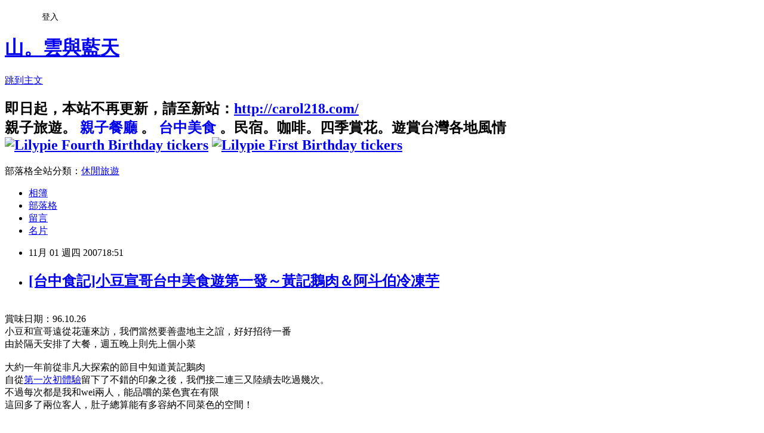

--- FILE ---
content_type: text/html; charset=utf-8
request_url: https://carol218.pixnet.net/blog/posts/10335636
body_size: 53829
content:
<!DOCTYPE html><html lang="zh-TW"><head><meta charSet="utf-8"/><meta name="viewport" content="width=device-width, initial-scale=1"/><link rel="stylesheet" href="https://static.1px.tw/blog-next/_next/static/chunks/b1e52b495cc0137c.css" data-precedence="next"/><link rel="stylesheet" href="/fix.css?v=202601191432" type="text/css" data-precedence="medium"/><link rel="stylesheet" href="https://s3.1px.tw/blog/theme/choc/iframe-popup.css?v=202601191432" type="text/css" data-precedence="medium"/><link rel="stylesheet" href="https://s3.1px.tw/blog/theme/choc/plugins.min.css?v=202601191432" type="text/css" data-precedence="medium"/><link rel="stylesheet" href="https://s3.1px.tw/blog/theme/choc/openid-comment.css?v=202601191432" type="text/css" data-precedence="medium"/><link rel="stylesheet" href="https://s3.1px.tw/blog/theme/choc/style.min.css?v=202601191432" type="text/css" data-precedence="medium"/><link rel="stylesheet" href="https://s3.1px.tw/blog/theme/choc/main.min.css?v=202601191432" type="text/css" data-precedence="medium"/><link rel="stylesheet" href="https://pimg.1px.tw/carol218/assets/carol218.css?v=202601191432" type="text/css" data-precedence="medium"/><link rel="stylesheet" href="https://s3.1px.tw/blog/theme/choc/author-info.css?v=202601191432" type="text/css" data-precedence="medium"/><link rel="stylesheet" href="https://s3.1px.tw/blog/theme/choc/idlePop.min.css?v=202601191432" type="text/css" data-precedence="medium"/><link rel="preload" as="script" fetchPriority="low" href="https://static.1px.tw/blog-next/_next/static/chunks/94688e2baa9fea03.js"/><script src="https://static.1px.tw/blog-next/_next/static/chunks/41eaa5427c45ebcc.js" async=""></script><script src="https://static.1px.tw/blog-next/_next/static/chunks/e2c6231760bc85bd.js" async=""></script><script src="https://static.1px.tw/blog-next/_next/static/chunks/94bde6376cf279be.js" async=""></script><script src="https://static.1px.tw/blog-next/_next/static/chunks/426b9d9d938a9eb4.js" async=""></script><script src="https://static.1px.tw/blog-next/_next/static/chunks/turbopack-5021d21b4b170dda.js" async=""></script><script src="https://static.1px.tw/blog-next/_next/static/chunks/ff1a16fafef87110.js" async=""></script><script src="https://static.1px.tw/blog-next/_next/static/chunks/e308b2b9ce476a3e.js" async=""></script><script src="https://static.1px.tw/blog-next/_next/static/chunks/2bf79572a40338b7.js" async=""></script><script src="https://static.1px.tw/blog-next/_next/static/chunks/d3c6eed28c1dd8e2.js" async=""></script><script src="https://static.1px.tw/blog-next/_next/static/chunks/d4d39cfc2a072218.js" async=""></script><script src="https://static.1px.tw/blog-next/_next/static/chunks/6a5d72c05b9cd4ba.js" async=""></script><script src="https://static.1px.tw/blog-next/_next/static/chunks/8af6103cf1375f47.js" async=""></script><script src="https://static.1px.tw/blog-next/_next/static/chunks/60d08651d643cedc.js" async=""></script><script src="https://static.1px.tw/blog-next/_next/static/chunks/0ae21416dac1fa83.js" async=""></script><script src="https://static.1px.tw/blog-next/_next/static/chunks/6d1100e43ad18157.js" async=""></script><script src="https://static.1px.tw/blog-next/_next/static/chunks/87eeaf7a3b9005e8.js" async=""></script><script src="https://static.1px.tw/blog-next/_next/static/chunks/ed01c75076819ebd.js" async=""></script><script src="https://static.1px.tw/blog-next/_next/static/chunks/a4df8fc19a9a82e6.js" async=""></script><title>[台中食記]小豆宣哥台中美食遊第一發～黃記鵝肉＆阿斗伯冷凍芋</title><meta name="description" content="賞味日期：96.10.26小豆和宣哥遠從花蓮來訪，我們當然要善盡地主之誼，好好招待一番由於隔天安排了大餐，週五晚上則先上個小菜大約一年前從非凡大探索的節目中知道黃記鵝肉自從第一次初體驗留下了不錯的印象之後，我們接二連三又陸續去吃過幾次。不過每次都是我和wei兩人，能品嚐的菜色實在有限這回多了兩位客人，肚子總算能有多容納不同菜色的空間！鵝肉（Nt250)每次和wei來我們總是切個一百元的鵝肉這次顯得豪邁多了！原本只點200元的，不過因為我們要求鵝腿與鵝胸綜合必須兩百五十元起跳鵝腿肉嫩汁多加上味道鮮美，可真是極品！心中納悶來過多次怎都沒吃過鵝腿肉？結帳前才看到點單上寫著「後段一百五十元以上含腿」原來如此呀～想吃鵝腿肉是需要多花費一點資本的。其實這次吃到的鵝肉整體來說都相當鮮嫩，雖說是綜合的卻吃不出太大差異不過相對之下肥膩一點。沾醬～加了蒜末的油膏雖然不沾醬的鵝肉就已經相當美味不過這沾醬也是我們挺喜歡的口味。"/><meta name="author" content="山。雲與藍天"/><meta name="google-adsense-platform-account" content="pub-2647689032095179"/><meta name="fb:app_id" content="101730233200171"/><link rel="canonical" href="https://carol218.pixnet.net/blog/posts/10335636"/><meta property="og:title" content="[台中食記]小豆宣哥台中美食遊第一發～黃記鵝肉＆阿斗伯冷凍芋"/><meta property="og:description" content="賞味日期：96.10.26小豆和宣哥遠從花蓮來訪，我們當然要善盡地主之誼，好好招待一番由於隔天安排了大餐，週五晚上則先上個小菜大約一年前從非凡大探索的節目中知道黃記鵝肉自從第一次初體驗留下了不錯的印象之後，我們接二連三又陸續去吃過幾次。不過每次都是我和wei兩人，能品嚐的菜色實在有限這回多了兩位客人，肚子總算能有多容納不同菜色的空間！鵝肉（Nt250)每次和wei來我們總是切個一百元的鵝肉這次顯得豪邁多了！原本只點200元的，不過因為我們要求鵝腿與鵝胸綜合必須兩百五十元起跳鵝腿肉嫩汁多加上味道鮮美，可真是極品！心中納悶來過多次怎都沒吃過鵝腿肉？結帳前才看到點單上寫著「後段一百五十元以上含腿」原來如此呀～想吃鵝腿肉是需要多花費一點資本的。其實這次吃到的鵝肉整體來說都相當鮮嫩，雖說是綜合的卻吃不出太大差異不過相對之下肥膩一點。沾醬～加了蒜末的油膏雖然不沾醬的鵝肉就已經相當美味不過這沾醬也是我們挺喜歡的口味。"/><meta property="og:url" content="https://carol218.pixnet.net/blog/posts/10335636"/><meta property="og:image" content="http://farm3.static.flickr.com/2374/1791323900_7d646980c1.jpg"/><meta property="og:type" content="article"/><meta name="twitter:card" content="summary_large_image"/><meta name="twitter:title" content="[台中食記]小豆宣哥台中美食遊第一發～黃記鵝肉＆阿斗伯冷凍芋"/><meta name="twitter:description" content="賞味日期：96.10.26小豆和宣哥遠從花蓮來訪，我們當然要善盡地主之誼，好好招待一番由於隔天安排了大餐，週五晚上則先上個小菜大約一年前從非凡大探索的節目中知道黃記鵝肉自從第一次初體驗留下了不錯的印象之後，我們接二連三又陸續去吃過幾次。不過每次都是我和wei兩人，能品嚐的菜色實在有限這回多了兩位客人，肚子總算能有多容納不同菜色的空間！鵝肉（Nt250)每次和wei來我們總是切個一百元的鵝肉這次顯得豪邁多了！原本只點200元的，不過因為我們要求鵝腿與鵝胸綜合必須兩百五十元起跳鵝腿肉嫩汁多加上味道鮮美，可真是極品！心中納悶來過多次怎都沒吃過鵝腿肉？結帳前才看到點單上寫著「後段一百五十元以上含腿」原來如此呀～想吃鵝腿肉是需要多花費一點資本的。其實這次吃到的鵝肉整體來說都相當鮮嫩，雖說是綜合的卻吃不出太大差異不過相對之下肥膩一點。沾醬～加了蒜末的油膏雖然不沾醬的鵝肉就已經相當美味不過這沾醬也是我們挺喜歡的口味。"/><meta name="twitter:image" content="http://farm3.static.flickr.com/2374/1791323900_7d646980c1.jpg"/><link rel="icon" href="/favicon.ico?favicon.a62c60e0.ico" sizes="32x32" type="image/x-icon"/><script src="https://static.1px.tw/blog-next/_next/static/chunks/a6dad97d9634a72d.js" noModule=""></script></head><body><!--$--><!--/$--><!--$?--><template id="B:0"></template><!--/$--><script>requestAnimationFrame(function(){$RT=performance.now()});</script><script src="https://static.1px.tw/blog-next/_next/static/chunks/94688e2baa9fea03.js" id="_R_" async=""></script><div hidden id="S:0"><script id="pixnet-vars">
        window.PIXNET = {
          post_id: "10335636",
          name: "carol218",
          user_id: 0,
          blog_id: "237988",
          display_ads: true,
          ad_options: {"chictrip":false}
        };
      </script><script type="text/javascript" src="https://code.jquery.com/jquery-latest.min.js"></script><script id="json-ld-article-script" type="application/ld+json">{"@context":"https:\u002F\u002Fschema.org","@type":"BlogPosting","isAccessibleForFree":true,"mainEntityOfPage":{"@type":"WebPage","@id":"https:\u002F\u002Fcarol218.pixnet.net\u002Fblog\u002Fposts\u002F10335636"},"headline":"[台中食記]小豆宣哥台中美食遊第一發～黃記鵝肉＆阿斗伯冷凍芋","description":"\u003Cimg alt=\"IMG_6710\" src=\"http:\u002F\u002Ffarm3.static.flickr.com\u002F2374\u002F1791323900_7d646980c1.jpg\" border=\"“0”\" \u002F\u003E\u003Cbr \u002F\u003E\u003Cbr\u003E賞味日期：96.10.26\u003Cbr\u003E小豆和宣哥遠從花蓮來訪，我們當然要善盡地主之誼，好好招待一番\u003Cbr\u003E由於隔天安排了大餐，週五晚上則先上個小菜\u003Cbr\u003E大約一年前從非凡大探索的節目中知道黃記鵝肉\u003Cbr\u003E自從第一次初體驗留下了不錯的印象之後，我們接二連三又陸續去吃過幾次。\u003Cbr\u003E不過每次都是我和wei兩人，能品嚐的菜色實在有限\u003Cbr\u003E這回多了兩位客人，肚子總算能有多容納不同菜色的空間！\u003Cbr\u003E鵝肉（Nt250)\u003Cbr\u003E每次和wei來我們總是切個一百元的鵝肉\u003Cbr\u003E這次顯得豪邁多了！\u003Cbr\u003E原本只點200元的，不過因為我們要求鵝腿與鵝胸綜合必須兩百五十元起跳\u003Cbr\u003E鵝腿肉嫩汁多加上味道鮮美，可真是極品！\u003Cbr\u003E心中納悶來過多次怎都沒吃過鵝腿肉？\u003Cbr\u003E結帳前才看到點單上寫著「後段一百五十元以上含腿」原來如此呀～\u003Cbr\u003E想吃鵝腿肉是需要多花費一點資本的。\u003Cbr\u003E其實這次吃到的鵝肉整體來說都相當鮮嫩，雖說是綜合的卻吃不出太大差異\u003Cbr\u003E不過相對之下肥膩一點。\u003Cbr\u003E沾醬～加了蒜末的油膏\u003Cbr\u003E雖然不沾醬的鵝肉就已經相當美味\u003Cbr\u003E不過這沾醬也是我們挺喜歡的口味。","articleBody":"\u003Cp\u003E\u003Ca target=\"_blank\" href=\"http:\u002F\u002Fwww.flickr.com\u002Fphotos\u002F50275524@N00\u002F1791323900\u002F\"\u003E\u003Cimg alt=\"IMG_6710\" src=\"http:\u002F\u002Ffarm3.static.flickr.com\u002F2374\u002F1791323900_7d646980c1.jpg\" border=\"“0”\" \u002F\u003E\u003C\u002Fa\u003E\u003Cbr \u002F\u003E賞味日期：96.10.26\u003Cbr \u002F\u003E小豆和宣哥遠從花蓮來訪，我們當然要善盡地主之誼，好好招待一番\u003Cbr \u002F\u003E由於隔天安排了大餐，週五晚上則先上個小菜\u003Cbr \u002F\u003E\u003Cbr \u002F\u003E大約一年前從非凡大探索的節目中知道黃記鵝肉\u003Cbr \u002F\u003E自從\u003Ca href=\"http:\u002F\u002Fwww.wretch.cc\u002Fblog\u002Fcarol218&amp;article_id=8529134\"\u003E第一次初體驗\u003C\u002Fa\u003E留下了不錯的印象之後，我們接二連三又陸續去吃過幾次。\u003Cbr \u002F\u003E不過每次都是我和wei兩人，能品嚐的菜色實在有限\u003Cbr \u002F\u003E這回多了兩位客人，肚子總算能有多容納不同菜色的空間！\u003Cbr \u002F\u003E\u003Cbr \u002F\u003E\u003Ca target=\"_blank\" href=\"http:\u002F\u002Fwww.flickr.com\u002Fphotos\u002F50275524@N00\u002F1790472775\u002F\"\u003E\u003Cimg alt=\"IMG_6696\" src=\"http:\u002F\u002Ffarm3.static.flickr.com\u002F2382\u002F1790472775_caa5a353a7.jpg\" border=\"“0”\" \u002F\u003E\u003C\u002Fa\u003E\u003Cbr \u002F\u003E\u003Cstrong\u003E鵝肉（Nt250)\u003Cbr \u002F\u003E\u003C\u002Fstrong\u003E每次和wei來我們總是切個一百元的鵝肉\u003Cbr \u002F\u003E這次顯得豪邁多了！\u003Cbr \u002F\u003E原本只點200元的，不過因為我們要求鵝腿與鵝胸綜合必須兩百五十元起跳\u003Cbr \u002F\u003E\u003Cbr \u002F\u003E鵝腿肉嫩汁多加上味道鮮美，可真是極品！\u003Cbr \u002F\u003E心中納悶來過多次怎都沒吃過鵝腿肉？\u003Cbr \u002F\u003E結帳前才看到點單上寫著「後段一百五十元以上含腿」原來如此呀～\u003Cbr \u002F\u003E想吃鵝腿肉是需要多花費一點資本的。\u003Cbr \u002F\u003E其實這次吃到的鵝肉整體來說都相當鮮嫩，雖說是綜合的卻吃不出太大差異\u003Cbr \u002F\u003E不過相對之下肥膩一點。\u003Cbr \u002F\u003E\u003Cbr \u002F\u003E\u003Ca target=\"_blank\" href=\"http:\u002F\u002Fwww.flickr.com\u002Fphotos\u002F50275524@N00\u002F1791311880\u002F\"\u003E\u003Cimg alt=\"IMG_6695\" src=\"http:\u002F\u002Ffarm3.static.flickr.com\u002F2280\u002F1791311880_da60d6caa2.jpg\" border=\"“0”\" \u002F\u003E\u003C\u002Fa\u003E\u003Cbr \u002F\u003E\u003Cstrong\u003E沾醬\u003C\u002Fstrong\u003E～加了蒜末的油膏\u003Cbr \u002F\u003E雖然不沾醬的鵝肉就已經相當美味\u003Cbr \u002F\u003E不過這沾醬也是我們挺喜歡的口味。\u003C\u002Fp\u003E\u003Cp\u003E\u003Ca target=\"_blank\" href=\"http:\u002F\u002Fwww.flickr.com\u002Fphotos\u002F50275524@N00\u002F1791310626\u002F\"\u003E\u003Cimg alt=\"IMG_6694\" src=\"http:\u002F\u002Ffarm3.static.flickr.com\u002F2198\u002F1791310626_1768d57c19.jpg\" border=\"“0”\" \u002F\u003E\u003C\u002Fa\u003E\u003Cbr \u002F\u003E\u003Cstrong\u003E清冬粉\u003C\u002Fstrong\u003E(Nt20)\u003Cbr \u002F\u003E來黃記要點這一味才是內行！\u003Cbr \u002F\u003E為了供應絡繹不絕的來客，\u003Cbr \u002F\u003E黃記的店側有幾口大鍋子總是不停的在煮著鵝\u003Cbr \u002F\u003E而源源不絕的鵝湯自然就順理成章成了冬粉高湯！\u003Cbr \u002F\u003E湯頭鮮美無比，裡頭夾雜細細的筍絲與薑絲增添了清爽口感\u003Cbr \u002F\u003E每次來都是喝到一口不剩\u003Cbr \u002F\u003E如果意猶未盡且肚裡還有容量，清湯免費續碗！\u003Cbr \u002F\u003E\u003Cbr \u002F\u003E\u003Ca target=\"_blank\" href=\"http:\u002F\u002Fwww.flickr.com\u002Fphotos\u002F50275524@N00\u002F1791317744\u002F\"\u003E\u003Cimg alt=\"IMG_6701\" src=\"http:\u002F\u002Ffarm3.static.flickr.com\u002F2203\u002F1791317744_8095a39e04.jpg\" border=\"“0”\" \u002F\u003E\u003C\u002Fa\u003E\u003Cbr \u002F\u003E\u003Cstrong\u003E鵝肝\u003C\u002Fstrong\u003E（NT30)\u003Cbr \u002F\u003E鵝肝鮮嫩不腥\u003Cbr \u002F\u003E這碟鵝肝中不知何故夾雜了兩個鵝心\u003Cbr \u002F\u003E不過無妨，鵝心也是我們愛的\u003Cbr \u002F\u003E\u003Cbr \u002F\u003E\u003Ca target=\"_blank\" href=\"http:\u002F\u002Fwww.flickr.com\u002Fphotos\u002F50275524@N00\u002F1790478985\u002F\"\u003E\u003Cimg alt=\"IMG_6704\" src=\"http:\u002F\u002Ffarm3.static.flickr.com\u002F2007\u002F1790478985_81b8144c48.jpg\" border=\"“0”\" \u002F\u003E\u003C\u002Fa\u003E\u003Cbr \u002F\u003E\u003Cstrong\u003E鵝胗\u003C\u002Fstrong\u003E(Nt60)\u003Cbr \u002F\u003E吃胗最怕吃到味如嚼蠟、又乾又硬的\u003Cbr \u002F\u003E這兒鵝胗吃起來口感軟中帶脆，硬度恰到好處。\u003Cbr \u002F\u003E\u003Cbr \u002F\u003E\u003Ca target=\"_blank\" href=\"http:\u002F\u002Fwww.flickr.com\u002Fphotos\u002F50275524@N00\u002F1791316194\u002F\"\u003E\u003Cimg alt=\"IMG_6700\" src=\"http:\u002F\u002Ffarm3.static.flickr.com\u002F2190\u002F1791316194_f87d343ef7.jpg\" border=\"“0”\" \u002F\u003E\u003C\u002Fa\u003E\u003Cbr \u002F\u003E\u003Cstrong\u003E米血\u003C\u002Fstrong\u003E(Nt30)\u003Cbr \u002F\u003E我喜歡吃這種煮得軟軟的米血，wei則偏愛炸過略硬的口感\u003Cbr \u002F\u003E這裡的米血算是一般水準，不算太突出，不過也不差就是。\u003Cbr \u002F\u003E\u003Cbr \u002F\u003E\u003Ca target=\"_blank\" href=\"http:\u002F\u002Fwww.flickr.com\u002Fphotos\u002F50275524@N00\u002F1791315070\u002F\"\u003E\u003Cimg alt=\"IMG_6698\" src=\"http:\u002F\u002Ffarm3.static.flickr.com\u002F2413\u002F1791315070_89d67695a3.jpg\" border=\"“0”\" \u002F\u003E\u003C\u002Fa\u003E\u003Cbr \u002F\u003E\u003Cstrong\u003E特製溫泉鵝蛋\u003C\u002Fstrong\u003E(Nt40)\u003Cbr \u002F\u003E鵝蛋的size不小，不過一粒蛋要價四十元實在不便宜哩\u003Cbr \u002F\u003E我向來愛吃蛋，特別是半熟蛋！所以宣哥點了溫泉鵝蛋可是正合我意\u003Cbr \u002F\u003E這兒的溫泉鵝蛋應該算是「蛋黃半熟的滷蛋」\u003Cbr \u002F\u003E蛋黃其實已經是不會流動的半凝固狀\u003Cbr \u002F\u003E對我來說熟度還可以再生一點！\u003Cbr \u002F\u003E\u003Cbr \u002F\u003E\u003Ca target=\"_blank\" href=\"http:\u002F\u002Fwww.flickr.com\u002Fphotos\u002F50275524@N00\u002F1790473835\u002F\"\u003E\u003Cimg alt=\"IMG_6697\" src=\"http:\u002F\u002Ffarm3.static.flickr.com\u002F2292\u002F1790473835_2812df24d8.jpg\" border=\"“0”\" \u002F\u003E\u003C\u002Fa\u003E\u003Cbr \u002F\u003E\u003Cstrong\u003E地瓜葉\u003C\u002Fstrong\u003E(Nt30)\u003Cbr \u002F\u003E沒有一般麵攤燙青菜所淋的油膩肉燥，這兒的地瓜葉燙熟後只淋上以蒜頭和鹽調味的湯汁\u003Cbr \u002F\u003E蒜頭給的也不是蒜泥，而是切成貨真價實的塊狀。\u003Cbr \u002F\u003E地瓜葉則非常幼嫩，不會吃到老硬的纖維。\u003Cbr \u002F\u003E\u003C\u002Fp\u003E\u003Cp\u003E\u003Ca target=\"_blank\" href=\"http:\u002F\u002Fwww.flickr.com\u002Fphotos\u002F50275524@N00\u002F1791320986\u002F\"\u003E\u003Cimg alt=\"IMG_6706\" src=\"http:\u002F\u002Ffarm3.static.flickr.com\u002F2302\u002F1791320986_bc863b877c.jpg\" border=\"“0”\" \u002F\u003E\u003C\u002Fa\u003E\u003Cbr \u002F\u003E[我們這天的點單，上頭有附註：後段150元以上含腿]\u003Cbr \u002F\u003E\u003Cbr \u002F\u003E記得第一次來黃記時，因為店家過於忙碌\u003Cbr \u002F\u003E我們只好有些不知所措的自己找座位，等了好一會兒才有店員前來招呼點菜。\u003Cbr \u002F\u003E前些日子來，發現它稍微有了改變\u003Cbr \u002F\u003E除了環境變得比較乾淨整潔\u003Cbr \u002F\u003E多了電腦系統，桌上多了桌號，整個服務程序也較有系統及有條理\u003Cbr \u002F\u003E看來店家花費了一番功夫整頓，\u003Cbr \u002F\u003E不僅僅提高店家的工作效率，也提升了客人的滿意度\u003Cbr \u002F\u003E相信也增加客人再訪的意願\u003Cbr \u002F\u003E即使是間小吃店，經營上的學問可也不容忽視啊\u003Cbr \u002F\u003E\u003Cbr \u002F\u003E\u003Cfont size=\"2\"\u003E\u003Cstrong\u003E黃記鵝肉\u003C\u002Fstrong\u003E \u003Cbr \u002F\u003E地址：台中市中區大誠街43號 \u003Cbr \u002F\u003E電話：0935-772071\u003Cbr \u002F\u003E\u003C\u002Ffont\u003E\u003Cbr \u002F\u003E\u003Cfont size=\"4\"\u003E\u003Cstrong\u003E[同場加映～阿斗伯冷凍芋]\u003C\u002Fstrong\u003E\u003C\u002Ffont\u003E\u003Cbr \u002F\u003E\u003Ca target=\"_blank\" href=\"http:\u002F\u002Fwww.flickr.com\u002Fphotos\u002F50275524@N00\u002F1790468537\u002F\"\u003E\u003Cimg alt=\"IMG_6717\" src=\"http:\u002F\u002Ffarm3.static.flickr.com\u002F2280\u002F1790468537_6e9bfabc86.jpg\" border=\"“0”\" \u002F\u003E\u003C\u002Fa\u003E\u003Cbr \u002F\u003E雖然知道這兩家店距離不遠，但這次轉了個彎就看到阿斗伯還真覺得出乎意料的近\u003Cbr \u002F\u003E既然遇見了，那就來碗冷凍芋吧！\u003Cbr \u002F\u003E\u003Cbr \u002F\u003E過去都是和wei合吃一碗冷凍芋\u003Cbr \u002F\u003E這次又仗著人多，大家各點不同的甜湯試試\u003Cbr \u002F\u003E\u003Ca target=\"_blank\" href=\"http:\u002F\u002Fwww.flickr.com\u002Fphotos\u002F50275524@N00\u002F1790484307\u002F\"\u003E\u003Cimg alt=\"IMG_6712\" src=\"http:\u002F\u002Ffarm3.static.flickr.com\u002F2266\u002F1790484307_509e397409.jpg\" border=\"“0”\" \u002F\u003E\u003C\u002Fa\u003E\u003Cbr \u002F\u003E\u003Cstrong\u003E冷凍芋\u003C\u002Fstrong\u003E(Nt35)\u003Cbr \u002F\u003E我酷愛芋頭，當然還是始終如一的點了冷凍芋\u003Cbr \u002F\u003E碗裡大塊大塊的芋頭鬆軟如昔~好吃!\u003Cbr \u002F\u003E\u003C\u002Fp\u003E\u003Cp\u003E\u003Ca target=\"_blank\" href=\"http:\u002F\u002Fwww.flickr.com\u002Fphotos\u002F50275524@N00\u002F1791327042\u002F\"\u003E\u003Cimg alt=\"IMG_6715\" src=\"http:\u002F\u002Ffarm3.static.flickr.com\u002F2170\u002F1791327042_8e22990be3.jpg\" border=\"“0”\" \u002F\u003E\u003C\u002Fa\u003E\u003Cbr \u002F\u003E\u003Cstrong\u003E豆花\u003C\u002Fstrong\u003E(Nt25)\u003Cbr \u002F\u003E豆花其實算很嫩\u003Cbr \u002F\u003E但比起吃慣了的忠孝豆花及蔡家豆花\u003Cbr \u002F\u003E覺得這裡的豆花還是有些遜色\u003Cbr \u002F\u003E\u003C\u002Fp\u003E\u003Cp\u003E\u003Ca target=\"_blank\" href=\"http:\u002F\u002Fwww.flickr.com\u002Fphotos\u002F50275524@N00\u002F1791326240\u002F\"\u003E\u003Cimg alt=\"IMG_6714\" src=\"http:\u002F\u002Ffarm3.static.flickr.com\u002F2104\u002F1791326240_8015eba588.jpg\" border=\"“0”\" \u002F\u003E\u003C\u002Fa\u003E\u003Cbr \u002F\u003E\u003Cstrong\u003E銀耳蓮子湯\u003C\u002Fstrong\u003E(Nt35)\u003Cbr \u002F\u003E我不太喜歡這樣乾製過的蓮子\u003Cbr \u002F\u003E色澤及味道都不討喜\u003Cbr \u002F\u003E相較之下還是冷凍芋最棒!\u003Cbr \u002F\u003E\u003Cbr \u002F\u003E前幾年來阿斗伯還有賣蘸醬油的古早味番茄\u003Cbr \u002F\u003E這對從小在台北長大的我來說可是新鮮味\u003Cbr \u002F\u003E可是不知從何時開始已經沒有這一味了\u003Cbr \u002F\u003E現在還有提供烤土司\u003Cbr \u002F\u003E一片抹奶油一片抹草莓果醬\u003Cbr \u002F\u003E雖然沒吃過，不過我想應該是挺奇妙的口味吧:P\u003Cbr \u002F\u003E\u003Cbr \u002F\u003E\u003Cfont size=\"2\"\u003E\u003Cstrong\u003E阿斗伯冷凍芋\u003Cbr \u002F\u003E\u003C\u002Fstrong\u003E地點:台中市興民街與成功路交叉口\u003Cbr \u002F\u003E營業時間:pm2:00~\u003C\u002Ffont\u003E\u003C\u002Fp\u003E\u003Cp\u003E\u003Ca target=\"_blank\" href=\"http:\u002F\u002Fwww.flickr.com\u002Fphotos\u002F50275524@N00\u002F1791316194\u002F\"\u003E\u003C\u002Fa\u003E\u003Ca target=\"_blank\" href=\"http:\u002F\u002Fwww.mobii.com.tw\u002Fmobii\u002Fchannel\u002FHomePage.do\"\u003E\u003Cfont face=\"新細明體\" color=\"#003366\" size=\"3\"\u003E本文同步刊載於mobii PDA服務\u003C\u002Ffont\u003E\u003C\u002Fa\u003E\u003Cbr \u002F\u003E\u003C\u002Fp\u003E\u003Cp\u003E\u003Ca target=\"_blank\" href=\"http:\u002F\u002Fwww.flickr.com\u002Fphotos\u002F50275524@N00\u002F1790487471\u002F\"\u003E\u003C\u002Fa\u003E\u003Cbr \u002F\u003E\u003C\u002Fp\u003E\u003Cp\u003E\u003Cbr \u002F\u003E\u003C\u002Fp\u003E\u003Cp dir=\"ltr\" style=\"FONT-SIZE: xx-small\" align=\"right\"\u003Ea \u003Ca target=\"_blank\" href=\"http:\u002F\u002Fquickrpickr.com\"\u003Equickr pickr\u003C\u002Fa\u003E post\u003C\u002Fp\u003E\u003C!-- more --\u003E","image":["http:\u002F\u002Ffarm3.static.flickr.com\u002F2374\u002F1791323900_7d646980c1.jpg"],"author":{"@type":"Person","name":"山。雲與藍天","url":"https:\u002F\u002Fwww.pixnet.net\u002Fpcard\u002Fcarol218"},"publisher":{"@type":"Organization","name":"山。雲與藍天","logo":{"@type":"ImageObject","url":"https:\u002F\u002Fs3.1px.tw\u002Fblog\u002Fcommon\u002Favatar\u002Fblog_cover_light.jpg"}},"datePublished":"2007-11-01T10:51:53.000Z","dateModified":"","keywords":[],"articleSection":"╒台中食記"}</script><template id="P:1"></template><template id="P:2"></template><template id="P:3"></template><section aria-label="Notifications alt+T" tabindex="-1" aria-live="polite" aria-relevant="additions text" aria-atomic="false"></section></div><script>(self.__next_f=self.__next_f||[]).push([0])</script><script>self.__next_f.push([1,"1:\"$Sreact.fragment\"\n3:I[39756,[\"https://static.1px.tw/blog-next/_next/static/chunks/ff1a16fafef87110.js\",\"https://static.1px.tw/blog-next/_next/static/chunks/e308b2b9ce476a3e.js\"],\"default\"]\n4:I[53536,[\"https://static.1px.tw/blog-next/_next/static/chunks/ff1a16fafef87110.js\",\"https://static.1px.tw/blog-next/_next/static/chunks/e308b2b9ce476a3e.js\"],\"default\"]\n6:I[97367,[\"https://static.1px.tw/blog-next/_next/static/chunks/ff1a16fafef87110.js\",\"https://static.1px.tw/blog-next/_next/static/chunks/e308b2b9ce476a3e.js\"],\"OutletBoundary\"]\n8:I[97367,[\"https://static.1px.tw/blog-next/_next/static/chunks/ff1a16fafef87110.js\",\"https://static.1px.tw/blog-next/_next/static/chunks/e308b2b9ce476a3e.js\"],\"ViewportBoundary\"]\na:I[97367,[\"https://static.1px.tw/blog-next/_next/static/chunks/ff1a16fafef87110.js\",\"https://static.1px.tw/blog-next/_next/static/chunks/e308b2b9ce476a3e.js\"],\"MetadataBoundary\"]\nc:I[63491,[\"https://static.1px.tw/blog-next/_next/static/chunks/2bf79572a40338b7.js\",\"https://static.1px.tw/blog-next/_next/static/chunks/d3c6eed28c1dd8e2.js\"],\"default\"]\n:HL[\"https://static.1px.tw/blog-next/_next/static/chunks/b1e52b495cc0137c.css\",\"style\"]\n"])</script><script>self.__next_f.push([1,"0:{\"P\":null,\"b\":\"jLMCWaFgMfR_swzrVDvgI\",\"c\":[\"\",\"blog\",\"posts\",\"10335636\"],\"q\":\"\",\"i\":false,\"f\":[[[\"\",{\"children\":[\"blog\",{\"children\":[\"posts\",{\"children\":[[\"id\",\"10335636\",\"d\"],{\"children\":[\"__PAGE__\",{}]}]}]}]},\"$undefined\",\"$undefined\",true],[[\"$\",\"$1\",\"c\",{\"children\":[[[\"$\",\"script\",\"script-0\",{\"src\":\"https://static.1px.tw/blog-next/_next/static/chunks/d4d39cfc2a072218.js\",\"async\":true,\"nonce\":\"$undefined\"}],[\"$\",\"script\",\"script-1\",{\"src\":\"https://static.1px.tw/blog-next/_next/static/chunks/6a5d72c05b9cd4ba.js\",\"async\":true,\"nonce\":\"$undefined\"}],[\"$\",\"script\",\"script-2\",{\"src\":\"https://static.1px.tw/blog-next/_next/static/chunks/8af6103cf1375f47.js\",\"async\":true,\"nonce\":\"$undefined\"}]],\"$L2\"]}],{\"children\":[[\"$\",\"$1\",\"c\",{\"children\":[null,[\"$\",\"$L3\",null,{\"parallelRouterKey\":\"children\",\"error\":\"$undefined\",\"errorStyles\":\"$undefined\",\"errorScripts\":\"$undefined\",\"template\":[\"$\",\"$L4\",null,{}],\"templateStyles\":\"$undefined\",\"templateScripts\":\"$undefined\",\"notFound\":\"$undefined\",\"forbidden\":\"$undefined\",\"unauthorized\":\"$undefined\"}]]}],{\"children\":[[\"$\",\"$1\",\"c\",{\"children\":[null,[\"$\",\"$L3\",null,{\"parallelRouterKey\":\"children\",\"error\":\"$undefined\",\"errorStyles\":\"$undefined\",\"errorScripts\":\"$undefined\",\"template\":[\"$\",\"$L4\",null,{}],\"templateStyles\":\"$undefined\",\"templateScripts\":\"$undefined\",\"notFound\":\"$undefined\",\"forbidden\":\"$undefined\",\"unauthorized\":\"$undefined\"}]]}],{\"children\":[[\"$\",\"$1\",\"c\",{\"children\":[null,[\"$\",\"$L3\",null,{\"parallelRouterKey\":\"children\",\"error\":\"$undefined\",\"errorStyles\":\"$undefined\",\"errorScripts\":\"$undefined\",\"template\":[\"$\",\"$L4\",null,{}],\"templateStyles\":\"$undefined\",\"templateScripts\":\"$undefined\",\"notFound\":\"$undefined\",\"forbidden\":\"$undefined\",\"unauthorized\":\"$undefined\"}]]}],{\"children\":[[\"$\",\"$1\",\"c\",{\"children\":[\"$L5\",[[\"$\",\"link\",\"0\",{\"rel\":\"stylesheet\",\"href\":\"https://static.1px.tw/blog-next/_next/static/chunks/b1e52b495cc0137c.css\",\"precedence\":\"next\",\"crossOrigin\":\"$undefined\",\"nonce\":\"$undefined\"}],[\"$\",\"script\",\"script-0\",{\"src\":\"https://static.1px.tw/blog-next/_next/static/chunks/0ae21416dac1fa83.js\",\"async\":true,\"nonce\":\"$undefined\"}],[\"$\",\"script\",\"script-1\",{\"src\":\"https://static.1px.tw/blog-next/_next/static/chunks/6d1100e43ad18157.js\",\"async\":true,\"nonce\":\"$undefined\"}],[\"$\",\"script\",\"script-2\",{\"src\":\"https://static.1px.tw/blog-next/_next/static/chunks/87eeaf7a3b9005e8.js\",\"async\":true,\"nonce\":\"$undefined\"}],[\"$\",\"script\",\"script-3\",{\"src\":\"https://static.1px.tw/blog-next/_next/static/chunks/ed01c75076819ebd.js\",\"async\":true,\"nonce\":\"$undefined\"}],[\"$\",\"script\",\"script-4\",{\"src\":\"https://static.1px.tw/blog-next/_next/static/chunks/a4df8fc19a9a82e6.js\",\"async\":true,\"nonce\":\"$undefined\"}]],[\"$\",\"$L6\",null,{\"children\":\"$@7\"}]]}],{},null,false,false]},null,false,false]},null,false,false]},null,false,false]},null,false,false],[\"$\",\"$1\",\"h\",{\"children\":[null,[\"$\",\"$L8\",null,{\"children\":\"$@9\"}],[\"$\",\"$La\",null,{\"children\":\"$@b\"}],null]}],false]],\"m\":\"$undefined\",\"G\":[\"$c\",[]],\"S\":false}\n"])</script><script>self.__next_f.push([1,"9:[[\"$\",\"meta\",\"0\",{\"charSet\":\"utf-8\"}],[\"$\",\"meta\",\"1\",{\"name\":\"viewport\",\"content\":\"width=device-width, initial-scale=1\"}]]\n"])</script><script>self.__next_f.push([1,"d:I[79520,[\"https://static.1px.tw/blog-next/_next/static/chunks/d4d39cfc2a072218.js\",\"https://static.1px.tw/blog-next/_next/static/chunks/6a5d72c05b9cd4ba.js\",\"https://static.1px.tw/blog-next/_next/static/chunks/8af6103cf1375f47.js\"],\"\"]\n10:I[2352,[\"https://static.1px.tw/blog-next/_next/static/chunks/d4d39cfc2a072218.js\",\"https://static.1px.tw/blog-next/_next/static/chunks/6a5d72c05b9cd4ba.js\",\"https://static.1px.tw/blog-next/_next/static/chunks/8af6103cf1375f47.js\"],\"AdultWarningModal\"]\n11:I[69182,[\"https://static.1px.tw/blog-next/_next/static/chunks/d4d39cfc2a072218.js\",\"https://static.1px.tw/blog-next/_next/static/chunks/6a5d72c05b9cd4ba.js\",\"https://static.1px.tw/blog-next/_next/static/chunks/8af6103cf1375f47.js\"],\"HydrationComplete\"]\n12:I[12985,[\"https://static.1px.tw/blog-next/_next/static/chunks/d4d39cfc2a072218.js\",\"https://static.1px.tw/blog-next/_next/static/chunks/6a5d72c05b9cd4ba.js\",\"https://static.1px.tw/blog-next/_next/static/chunks/8af6103cf1375f47.js\"],\"NuqsAdapter\"]\n13:I[82782,[\"https://static.1px.tw/blog-next/_next/static/chunks/d4d39cfc2a072218.js\",\"https://static.1px.tw/blog-next/_next/static/chunks/6a5d72c05b9cd4ba.js\",\"https://static.1px.tw/blog-next/_next/static/chunks/8af6103cf1375f47.js\"],\"RefineContext\"]\n14:I[29306,[\"https://static.1px.tw/blog-next/_next/static/chunks/d4d39cfc2a072218.js\",\"https://static.1px.tw/blog-next/_next/static/chunks/6a5d72c05b9cd4ba.js\",\"https://static.1px.tw/blog-next/_next/static/chunks/8af6103cf1375f47.js\",\"https://static.1px.tw/blog-next/_next/static/chunks/60d08651d643cedc.js\",\"https://static.1px.tw/blog-next/_next/static/chunks/d3c6eed28c1dd8e2.js\"],\"default\"]\n2:[\"$\",\"html\",null,{\"lang\":\"zh-TW\",\"children\":[[\"$\",\"$Ld\",null,{\"id\":\"google-tag-manager\",\"strategy\":\"afterInteractive\",\"children\":\"\\n(function(w,d,s,l,i){w[l]=w[l]||[];w[l].push({'gtm.start':\\nnew Date().getTime(),event:'gtm.js'});var f=d.getElementsByTagName(s)[0],\\nj=d.createElement(s),dl=l!='dataLayer'?'\u0026l='+l:'';j.async=true;j.src=\\n'https://www.googletagmanager.com/gtm.js?id='+i+dl;f.parentNode.insertBefore(j,f);\\n})(window,document,'script','dataLayer','GTM-TRLQMPKX');\\n  \"}],\"$Le\",\"$Lf\",[\"$\",\"body\",null,{\"children\":[[\"$\",\"$L10\",null,{\"display\":false}],[\"$\",\"$L11\",null,{}],[\"$\",\"$L12\",null,{\"children\":[\"$\",\"$L13\",null,{\"children\":[\"$\",\"$L3\",null,{\"parallelRouterKey\":\"children\",\"error\":\"$undefined\",\"errorStyles\":\"$undefined\",\"errorScripts\":\"$undefined\",\"template\":[\"$\",\"$L4\",null,{}],\"templateStyles\":\"$undefined\",\"templateScripts\":\"$undefined\",\"notFound\":[[\"$\",\"$L14\",null,{}],[]],\"forbidden\":\"$undefined\",\"unauthorized\":\"$undefined\"}]}]}]]}]]}]\n"])</script><script>self.__next_f.push([1,"e:null\nf:null\n"])</script><script>self.__next_f.push([1,"16:I[27201,[\"https://static.1px.tw/blog-next/_next/static/chunks/ff1a16fafef87110.js\",\"https://static.1px.tw/blog-next/_next/static/chunks/e308b2b9ce476a3e.js\"],\"IconMark\"]\n5:[[\"$\",\"script\",null,{\"id\":\"pixnet-vars\",\"children\":\"\\n        window.PIXNET = {\\n          post_id: \\\"10335636\\\",\\n          name: \\\"carol218\\\",\\n          user_id: 0,\\n          blog_id: \\\"237988\\\",\\n          display_ads: true,\\n          ad_options: {\\\"chictrip\\\":false}\\n        };\\n      \"}],\"$L15\"]\n"])</script><script>self.__next_f.push([1,"b:[[\"$\",\"title\",\"0\",{\"children\":\"[台中食記]小豆宣哥台中美食遊第一發～黃記鵝肉＆阿斗伯冷凍芋\"}],[\"$\",\"meta\",\"1\",{\"name\":\"description\",\"content\":\"賞味日期：96.10.26小豆和宣哥遠從花蓮來訪，我們當然要善盡地主之誼，好好招待一番由於隔天安排了大餐，週五晚上則先上個小菜大約一年前從非凡大探索的節目中知道黃記鵝肉自從第一次初體驗留下了不錯的印象之後，我們接二連三又陸續去吃過幾次。不過每次都是我和wei兩人，能品嚐的菜色實在有限這回多了兩位客人，肚子總算能有多容納不同菜色的空間！鵝肉（Nt250)每次和wei來我們總是切個一百元的鵝肉這次顯得豪邁多了！原本只點200元的，不過因為我們要求鵝腿與鵝胸綜合必須兩百五十元起跳鵝腿肉嫩汁多加上味道鮮美，可真是極品！心中納悶來過多次怎都沒吃過鵝腿肉？結帳前才看到點單上寫著「後段一百五十元以上含腿」原來如此呀～想吃鵝腿肉是需要多花費一點資本的。其實這次吃到的鵝肉整體來說都相當鮮嫩，雖說是綜合的卻吃不出太大差異不過相對之下肥膩一點。沾醬～加了蒜末的油膏雖然不沾醬的鵝肉就已經相當美味不過這沾醬也是我們挺喜歡的口味。\"}],[\"$\",\"meta\",\"2\",{\"name\":\"author\",\"content\":\"山。雲與藍天\"}],[\"$\",\"meta\",\"3\",{\"name\":\"google-adsense-platform-account\",\"content\":\"pub-2647689032095179\"}],[\"$\",\"meta\",\"4\",{\"name\":\"fb:app_id\",\"content\":\"101730233200171\"}],[\"$\",\"link\",\"5\",{\"rel\":\"canonical\",\"href\":\"https://carol218.pixnet.net/blog/posts/10335636\"}],[\"$\",\"meta\",\"6\",{\"property\":\"og:title\",\"content\":\"[台中食記]小豆宣哥台中美食遊第一發～黃記鵝肉＆阿斗伯冷凍芋\"}],[\"$\",\"meta\",\"7\",{\"property\":\"og:description\",\"content\":\"賞味日期：96.10.26小豆和宣哥遠從花蓮來訪，我們當然要善盡地主之誼，好好招待一番由於隔天安排了大餐，週五晚上則先上個小菜大約一年前從非凡大探索的節目中知道黃記鵝肉自從第一次初體驗留下了不錯的印象之後，我們接二連三又陸續去吃過幾次。不過每次都是我和wei兩人，能品嚐的菜色實在有限這回多了兩位客人，肚子總算能有多容納不同菜色的空間！鵝肉（Nt250)每次和wei來我們總是切個一百元的鵝肉這次顯得豪邁多了！原本只點200元的，不過因為我們要求鵝腿與鵝胸綜合必須兩百五十元起跳鵝腿肉嫩汁多加上味道鮮美，可真是極品！心中納悶來過多次怎都沒吃過鵝腿肉？結帳前才看到點單上寫著「後段一百五十元以上含腿」原來如此呀～想吃鵝腿肉是需要多花費一點資本的。其實這次吃到的鵝肉整體來說都相當鮮嫩，雖說是綜合的卻吃不出太大差異不過相對之下肥膩一點。沾醬～加了蒜末的油膏雖然不沾醬的鵝肉就已經相當美味不過這沾醬也是我們挺喜歡的口味。\"}],[\"$\",\"meta\",\"8\",{\"property\":\"og:url\",\"content\":\"https://carol218.pixnet.net/blog/posts/10335636\"}],[\"$\",\"meta\",\"9\",{\"property\":\"og:image\",\"content\":\"http://farm3.static.flickr.com/2374/1791323900_7d646980c1.jpg\"}],[\"$\",\"meta\",\"10\",{\"property\":\"og:type\",\"content\":\"article\"}],[\"$\",\"meta\",\"11\",{\"name\":\"twitter:card\",\"content\":\"summary_large_image\"}],[\"$\",\"meta\",\"12\",{\"name\":\"twitter:title\",\"content\":\"[台中食記]小豆宣哥台中美食遊第一發～黃記鵝肉＆阿斗伯冷凍芋\"}],[\"$\",\"meta\",\"13\",{\"name\":\"twitter:description\",\"content\":\"賞味日期：96.10.26小豆和宣哥遠從花蓮來訪，我們當然要善盡地主之誼，好好招待一番由於隔天安排了大餐，週五晚上則先上個小菜大約一年前從非凡大探索的節目中知道黃記鵝肉自從第一次初體驗留下了不錯的印象之後，我們接二連三又陸續去吃過幾次。不過每次都是我和wei兩人，能品嚐的菜色實在有限這回多了兩位客人，肚子總算能有多容納不同菜色的空間！鵝肉（Nt250)每次和wei來我們總是切個一百元的鵝肉這次顯得豪邁多了！原本只點200元的，不過因為我們要求鵝腿與鵝胸綜合必須兩百五十元起跳鵝腿肉嫩汁多加上味道鮮美，可真是極品！心中納悶來過多次怎都沒吃過鵝腿肉？結帳前才看到點單上寫著「後段一百五十元以上含腿」原來如此呀～想吃鵝腿肉是需要多花費一點資本的。其實這次吃到的鵝肉整體來說都相當鮮嫩，雖說是綜合的卻吃不出太大差異不過相對之下肥膩一點。沾醬～加了蒜末的油膏雖然不沾醬的鵝肉就已經相當美味不過這沾醬也是我們挺喜歡的口味。\"}],[\"$\",\"meta\",\"14\",{\"name\":\"twitter:image\",\"content\":\"http://farm3.static.flickr.com/2374/1791323900_7d646980c1.jpg\"}],[\"$\",\"link\",\"15\",{\"rel\":\"icon\",\"href\":\"/favicon.ico?favicon.a62c60e0.ico\",\"sizes\":\"32x32\",\"type\":\"image/x-icon\"}],[\"$\",\"$L16\",\"16\",{}]]\n"])</script><script>self.__next_f.push([1,"7:null\n"])</script><script>self.__next_f.push([1,":HL[\"/fix.css?v=202601191432\",\"style\",{\"type\":\"text/css\"}]\n:HL[\"https://s3.1px.tw/blog/theme/choc/iframe-popup.css?v=202601191432\",\"style\",{\"type\":\"text/css\"}]\n:HL[\"https://s3.1px.tw/blog/theme/choc/plugins.min.css?v=202601191432\",\"style\",{\"type\":\"text/css\"}]\n:HL[\"https://s3.1px.tw/blog/theme/choc/openid-comment.css?v=202601191432\",\"style\",{\"type\":\"text/css\"}]\n:HL[\"https://s3.1px.tw/blog/theme/choc/style.min.css?v=202601191432\",\"style\",{\"type\":\"text/css\"}]\n:HL[\"https://s3.1px.tw/blog/theme/choc/main.min.css?v=202601191432\",\"style\",{\"type\":\"text/css\"}]\n:HL[\"https://pimg.1px.tw/carol218/assets/carol218.css?v=202601191432\",\"style\",{\"type\":\"text/css\"}]\n:HL[\"https://s3.1px.tw/blog/theme/choc/author-info.css?v=202601191432\",\"style\",{\"type\":\"text/css\"}]\n:HL[\"https://s3.1px.tw/blog/theme/choc/idlePop.min.css?v=202601191432\",\"style\",{\"type\":\"text/css\"}]\n17:T3b1a,"])</script><script>self.__next_f.push([1,"{\"@context\":\"https:\\u002F\\u002Fschema.org\",\"@type\":\"BlogPosting\",\"isAccessibleForFree\":true,\"mainEntityOfPage\":{\"@type\":\"WebPage\",\"@id\":\"https:\\u002F\\u002Fcarol218.pixnet.net\\u002Fblog\\u002Fposts\\u002F10335636\"},\"headline\":\"[台中食記]小豆宣哥台中美食遊第一發～黃記鵝肉＆阿斗伯冷凍芋\",\"description\":\"\\u003Cimg alt=\\\"IMG_6710\\\" src=\\\"http:\\u002F\\u002Ffarm3.static.flickr.com\\u002F2374\\u002F1791323900_7d646980c1.jpg\\\" border=\\\"“0”\\\" \\u002F\\u003E\\u003Cbr \\u002F\\u003E\\u003Cbr\\u003E賞味日期：96.10.26\\u003Cbr\\u003E小豆和宣哥遠從花蓮來訪，我們當然要善盡地主之誼，好好招待一番\\u003Cbr\\u003E由於隔天安排了大餐，週五晚上則先上個小菜\\u003Cbr\\u003E大約一年前從非凡大探索的節目中知道黃記鵝肉\\u003Cbr\\u003E自從第一次初體驗留下了不錯的印象之後，我們接二連三又陸續去吃過幾次。\\u003Cbr\\u003E不過每次都是我和wei兩人，能品嚐的菜色實在有限\\u003Cbr\\u003E這回多了兩位客人，肚子總算能有多容納不同菜色的空間！\\u003Cbr\\u003E鵝肉（Nt250)\\u003Cbr\\u003E每次和wei來我們總是切個一百元的鵝肉\\u003Cbr\\u003E這次顯得豪邁多了！\\u003Cbr\\u003E原本只點200元的，不過因為我們要求鵝腿與鵝胸綜合必須兩百五十元起跳\\u003Cbr\\u003E鵝腿肉嫩汁多加上味道鮮美，可真是極品！\\u003Cbr\\u003E心中納悶來過多次怎都沒吃過鵝腿肉？\\u003Cbr\\u003E結帳前才看到點單上寫著「後段一百五十元以上含腿」原來如此呀～\\u003Cbr\\u003E想吃鵝腿肉是需要多花費一點資本的。\\u003Cbr\\u003E其實這次吃到的鵝肉整體來說都相當鮮嫩，雖說是綜合的卻吃不出太大差異\\u003Cbr\\u003E不過相對之下肥膩一點。\\u003Cbr\\u003E沾醬～加了蒜末的油膏\\u003Cbr\\u003E雖然不沾醬的鵝肉就已經相當美味\\u003Cbr\\u003E不過這沾醬也是我們挺喜歡的口味。\",\"articleBody\":\"\\u003Cp\\u003E\\u003Ca target=\\\"_blank\\\" href=\\\"http:\\u002F\\u002Fwww.flickr.com\\u002Fphotos\\u002F50275524@N00\\u002F1791323900\\u002F\\\"\\u003E\\u003Cimg alt=\\\"IMG_6710\\\" src=\\\"http:\\u002F\\u002Ffarm3.static.flickr.com\\u002F2374\\u002F1791323900_7d646980c1.jpg\\\" border=\\\"“0”\\\" \\u002F\\u003E\\u003C\\u002Fa\\u003E\\u003Cbr \\u002F\\u003E賞味日期：96.10.26\\u003Cbr \\u002F\\u003E小豆和宣哥遠從花蓮來訪，我們當然要善盡地主之誼，好好招待一番\\u003Cbr \\u002F\\u003E由於隔天安排了大餐，週五晚上則先上個小菜\\u003Cbr \\u002F\\u003E\\u003Cbr \\u002F\\u003E大約一年前從非凡大探索的節目中知道黃記鵝肉\\u003Cbr \\u002F\\u003E自從\\u003Ca href=\\\"http:\\u002F\\u002Fwww.wretch.cc\\u002Fblog\\u002Fcarol218\u0026amp;article_id=8529134\\\"\\u003E第一次初體驗\\u003C\\u002Fa\\u003E留下了不錯的印象之後，我們接二連三又陸續去吃過幾次。\\u003Cbr \\u002F\\u003E不過每次都是我和wei兩人，能品嚐的菜色實在有限\\u003Cbr \\u002F\\u003E這回多了兩位客人，肚子總算能有多容納不同菜色的空間！\\u003Cbr \\u002F\\u003E\\u003Cbr \\u002F\\u003E\\u003Ca target=\\\"_blank\\\" href=\\\"http:\\u002F\\u002Fwww.flickr.com\\u002Fphotos\\u002F50275524@N00\\u002F1790472775\\u002F\\\"\\u003E\\u003Cimg alt=\\\"IMG_6696\\\" src=\\\"http:\\u002F\\u002Ffarm3.static.flickr.com\\u002F2382\\u002F1790472775_caa5a353a7.jpg\\\" border=\\\"“0”\\\" \\u002F\\u003E\\u003C\\u002Fa\\u003E\\u003Cbr \\u002F\\u003E\\u003Cstrong\\u003E鵝肉（Nt250)\\u003Cbr \\u002F\\u003E\\u003C\\u002Fstrong\\u003E每次和wei來我們總是切個一百元的鵝肉\\u003Cbr \\u002F\\u003E這次顯得豪邁多了！\\u003Cbr \\u002F\\u003E原本只點200元的，不過因為我們要求鵝腿與鵝胸綜合必須兩百五十元起跳\\u003Cbr \\u002F\\u003E\\u003Cbr \\u002F\\u003E鵝腿肉嫩汁多加上味道鮮美，可真是極品！\\u003Cbr \\u002F\\u003E心中納悶來過多次怎都沒吃過鵝腿肉？\\u003Cbr \\u002F\\u003E結帳前才看到點單上寫著「後段一百五十元以上含腿」原來如此呀～\\u003Cbr \\u002F\\u003E想吃鵝腿肉是需要多花費一點資本的。\\u003Cbr \\u002F\\u003E其實這次吃到的鵝肉整體來說都相當鮮嫩，雖說是綜合的卻吃不出太大差異\\u003Cbr \\u002F\\u003E不過相對之下肥膩一點。\\u003Cbr \\u002F\\u003E\\u003Cbr \\u002F\\u003E\\u003Ca target=\\\"_blank\\\" href=\\\"http:\\u002F\\u002Fwww.flickr.com\\u002Fphotos\\u002F50275524@N00\\u002F1791311880\\u002F\\\"\\u003E\\u003Cimg alt=\\\"IMG_6695\\\" src=\\\"http:\\u002F\\u002Ffarm3.static.flickr.com\\u002F2280\\u002F1791311880_da60d6caa2.jpg\\\" border=\\\"“0”\\\" \\u002F\\u003E\\u003C\\u002Fa\\u003E\\u003Cbr \\u002F\\u003E\\u003Cstrong\\u003E沾醬\\u003C\\u002Fstrong\\u003E～加了蒜末的油膏\\u003Cbr \\u002F\\u003E雖然不沾醬的鵝肉就已經相當美味\\u003Cbr \\u002F\\u003E不過這沾醬也是我們挺喜歡的口味。\\u003C\\u002Fp\\u003E\\u003Cp\\u003E\\u003Ca target=\\\"_blank\\\" href=\\\"http:\\u002F\\u002Fwww.flickr.com\\u002Fphotos\\u002F50275524@N00\\u002F1791310626\\u002F\\\"\\u003E\\u003Cimg alt=\\\"IMG_6694\\\" src=\\\"http:\\u002F\\u002Ffarm3.static.flickr.com\\u002F2198\\u002F1791310626_1768d57c19.jpg\\\" border=\\\"“0”\\\" \\u002F\\u003E\\u003C\\u002Fa\\u003E\\u003Cbr \\u002F\\u003E\\u003Cstrong\\u003E清冬粉\\u003C\\u002Fstrong\\u003E(Nt20)\\u003Cbr \\u002F\\u003E來黃記要點這一味才是內行！\\u003Cbr \\u002F\\u003E為了供應絡繹不絕的來客，\\u003Cbr \\u002F\\u003E黃記的店側有幾口大鍋子總是不停的在煮著鵝\\u003Cbr \\u002F\\u003E而源源不絕的鵝湯自然就順理成章成了冬粉高湯！\\u003Cbr \\u002F\\u003E湯頭鮮美無比，裡頭夾雜細細的筍絲與薑絲增添了清爽口感\\u003Cbr \\u002F\\u003E每次來都是喝到一口不剩\\u003Cbr \\u002F\\u003E如果意猶未盡且肚裡還有容量，清湯免費續碗！\\u003Cbr \\u002F\\u003E\\u003Cbr \\u002F\\u003E\\u003Ca target=\\\"_blank\\\" href=\\\"http:\\u002F\\u002Fwww.flickr.com\\u002Fphotos\\u002F50275524@N00\\u002F1791317744\\u002F\\\"\\u003E\\u003Cimg alt=\\\"IMG_6701\\\" src=\\\"http:\\u002F\\u002Ffarm3.static.flickr.com\\u002F2203\\u002F1791317744_8095a39e04.jpg\\\" border=\\\"“0”\\\" \\u002F\\u003E\\u003C\\u002Fa\\u003E\\u003Cbr \\u002F\\u003E\\u003Cstrong\\u003E鵝肝\\u003C\\u002Fstrong\\u003E（NT30)\\u003Cbr \\u002F\\u003E鵝肝鮮嫩不腥\\u003Cbr \\u002F\\u003E這碟鵝肝中不知何故夾雜了兩個鵝心\\u003Cbr \\u002F\\u003E不過無妨，鵝心也是我們愛的\\u003Cbr \\u002F\\u003E\\u003Cbr \\u002F\\u003E\\u003Ca target=\\\"_blank\\\" href=\\\"http:\\u002F\\u002Fwww.flickr.com\\u002Fphotos\\u002F50275524@N00\\u002F1790478985\\u002F\\\"\\u003E\\u003Cimg alt=\\\"IMG_6704\\\" src=\\\"http:\\u002F\\u002Ffarm3.static.flickr.com\\u002F2007\\u002F1790478985_81b8144c48.jpg\\\" border=\\\"“0”\\\" \\u002F\\u003E\\u003C\\u002Fa\\u003E\\u003Cbr \\u002F\\u003E\\u003Cstrong\\u003E鵝胗\\u003C\\u002Fstrong\\u003E(Nt60)\\u003Cbr \\u002F\\u003E吃胗最怕吃到味如嚼蠟、又乾又硬的\\u003Cbr \\u002F\\u003E這兒鵝胗吃起來口感軟中帶脆，硬度恰到好處。\\u003Cbr \\u002F\\u003E\\u003Cbr \\u002F\\u003E\\u003Ca target=\\\"_blank\\\" href=\\\"http:\\u002F\\u002Fwww.flickr.com\\u002Fphotos\\u002F50275524@N00\\u002F1791316194\\u002F\\\"\\u003E\\u003Cimg alt=\\\"IMG_6700\\\" src=\\\"http:\\u002F\\u002Ffarm3.static.flickr.com\\u002F2190\\u002F1791316194_f87d343ef7.jpg\\\" border=\\\"“0”\\\" \\u002F\\u003E\\u003C\\u002Fa\\u003E\\u003Cbr \\u002F\\u003E\\u003Cstrong\\u003E米血\\u003C\\u002Fstrong\\u003E(Nt30)\\u003Cbr \\u002F\\u003E我喜歡吃這種煮得軟軟的米血，wei則偏愛炸過略硬的口感\\u003Cbr \\u002F\\u003E這裡的米血算是一般水準，不算太突出，不過也不差就是。\\u003Cbr \\u002F\\u003E\\u003Cbr \\u002F\\u003E\\u003Ca target=\\\"_blank\\\" href=\\\"http:\\u002F\\u002Fwww.flickr.com\\u002Fphotos\\u002F50275524@N00\\u002F1791315070\\u002F\\\"\\u003E\\u003Cimg alt=\\\"IMG_6698\\\" src=\\\"http:\\u002F\\u002Ffarm3.static.flickr.com\\u002F2413\\u002F1791315070_89d67695a3.jpg\\\" border=\\\"“0”\\\" \\u002F\\u003E\\u003C\\u002Fa\\u003E\\u003Cbr \\u002F\\u003E\\u003Cstrong\\u003E特製溫泉鵝蛋\\u003C\\u002Fstrong\\u003E(Nt40)\\u003Cbr \\u002F\\u003E鵝蛋的size不小，不過一粒蛋要價四十元實在不便宜哩\\u003Cbr \\u002F\\u003E我向來愛吃蛋，特別是半熟蛋！所以宣哥點了溫泉鵝蛋可是正合我意\\u003Cbr \\u002F\\u003E這兒的溫泉鵝蛋應該算是「蛋黃半熟的滷蛋」\\u003Cbr \\u002F\\u003E蛋黃其實已經是不會流動的半凝固狀\\u003Cbr \\u002F\\u003E對我來說熟度還可以再生一點！\\u003Cbr \\u002F\\u003E\\u003Cbr \\u002F\\u003E\\u003Ca target=\\\"_blank\\\" href=\\\"http:\\u002F\\u002Fwww.flickr.com\\u002Fphotos\\u002F50275524@N00\\u002F1790473835\\u002F\\\"\\u003E\\u003Cimg alt=\\\"IMG_6697\\\" src=\\\"http:\\u002F\\u002Ffarm3.static.flickr.com\\u002F2292\\u002F1790473835_2812df24d8.jpg\\\" border=\\\"“0”\\\" \\u002F\\u003E\\u003C\\u002Fa\\u003E\\u003Cbr \\u002F\\u003E\\u003Cstrong\\u003E地瓜葉\\u003C\\u002Fstrong\\u003E(Nt30)\\u003Cbr \\u002F\\u003E沒有一般麵攤燙青菜所淋的油膩肉燥，這兒的地瓜葉燙熟後只淋上以蒜頭和鹽調味的湯汁\\u003Cbr \\u002F\\u003E蒜頭給的也不是蒜泥，而是切成貨真價實的塊狀。\\u003Cbr \\u002F\\u003E地瓜葉則非常幼嫩，不會吃到老硬的纖維。\\u003Cbr \\u002F\\u003E\\u003C\\u002Fp\\u003E\\u003Cp\\u003E\\u003Ca target=\\\"_blank\\\" href=\\\"http:\\u002F\\u002Fwww.flickr.com\\u002Fphotos\\u002F50275524@N00\\u002F1791320986\\u002F\\\"\\u003E\\u003Cimg alt=\\\"IMG_6706\\\" src=\\\"http:\\u002F\\u002Ffarm3.static.flickr.com\\u002F2302\\u002F1791320986_bc863b877c.jpg\\\" border=\\\"“0”\\\" \\u002F\\u003E\\u003C\\u002Fa\\u003E\\u003Cbr \\u002F\\u003E[我們這天的點單，上頭有附註：後段150元以上含腿]\\u003Cbr \\u002F\\u003E\\u003Cbr \\u002F\\u003E記得第一次來黃記時，因為店家過於忙碌\\u003Cbr \\u002F\\u003E我們只好有些不知所措的自己找座位，等了好一會兒才有店員前來招呼點菜。\\u003Cbr \\u002F\\u003E前些日子來，發現它稍微有了改變\\u003Cbr \\u002F\\u003E除了環境變得比較乾淨整潔\\u003Cbr \\u002F\\u003E多了電腦系統，桌上多了桌號，整個服務程序也較有系統及有條理\\u003Cbr \\u002F\\u003E看來店家花費了一番功夫整頓，\\u003Cbr \\u002F\\u003E不僅僅提高店家的工作效率，也提升了客人的滿意度\\u003Cbr \\u002F\\u003E相信也增加客人再訪的意願\\u003Cbr \\u002F\\u003E即使是間小吃店，經營上的學問可也不容忽視啊\\u003Cbr \\u002F\\u003E\\u003Cbr \\u002F\\u003E\\u003Cfont size=\\\"2\\\"\\u003E\\u003Cstrong\\u003E黃記鵝肉\\u003C\\u002Fstrong\\u003E \\u003Cbr \\u002F\\u003E地址：台中市中區大誠街43號 \\u003Cbr \\u002F\\u003E電話：0935-772071\\u003Cbr \\u002F\\u003E\\u003C\\u002Ffont\\u003E\\u003Cbr \\u002F\\u003E\\u003Cfont size=\\\"4\\\"\\u003E\\u003Cstrong\\u003E[同場加映～阿斗伯冷凍芋]\\u003C\\u002Fstrong\\u003E\\u003C\\u002Ffont\\u003E\\u003Cbr \\u002F\\u003E\\u003Ca target=\\\"_blank\\\" href=\\\"http:\\u002F\\u002Fwww.flickr.com\\u002Fphotos\\u002F50275524@N00\\u002F1790468537\\u002F\\\"\\u003E\\u003Cimg alt=\\\"IMG_6717\\\" src=\\\"http:\\u002F\\u002Ffarm3.static.flickr.com\\u002F2280\\u002F1790468537_6e9bfabc86.jpg\\\" border=\\\"“0”\\\" \\u002F\\u003E\\u003C\\u002Fa\\u003E\\u003Cbr \\u002F\\u003E雖然知道這兩家店距離不遠，但這次轉了個彎就看到阿斗伯還真覺得出乎意料的近\\u003Cbr \\u002F\\u003E既然遇見了，那就來碗冷凍芋吧！\\u003Cbr \\u002F\\u003E\\u003Cbr \\u002F\\u003E過去都是和wei合吃一碗冷凍芋\\u003Cbr \\u002F\\u003E這次又仗著人多，大家各點不同的甜湯試試\\u003Cbr \\u002F\\u003E\\u003Ca target=\\\"_blank\\\" href=\\\"http:\\u002F\\u002Fwww.flickr.com\\u002Fphotos\\u002F50275524@N00\\u002F1790484307\\u002F\\\"\\u003E\\u003Cimg alt=\\\"IMG_6712\\\" src=\\\"http:\\u002F\\u002Ffarm3.static.flickr.com\\u002F2266\\u002F1790484307_509e397409.jpg\\\" border=\\\"“0”\\\" \\u002F\\u003E\\u003C\\u002Fa\\u003E\\u003Cbr \\u002F\\u003E\\u003Cstrong\\u003E冷凍芋\\u003C\\u002Fstrong\\u003E(Nt35)\\u003Cbr \\u002F\\u003E我酷愛芋頭，當然還是始終如一的點了冷凍芋\\u003Cbr \\u002F\\u003E碗裡大塊大塊的芋頭鬆軟如昔~好吃!\\u003Cbr \\u002F\\u003E\\u003C\\u002Fp\\u003E\\u003Cp\\u003E\\u003Ca target=\\\"_blank\\\" href=\\\"http:\\u002F\\u002Fwww.flickr.com\\u002Fphotos\\u002F50275524@N00\\u002F1791327042\\u002F\\\"\\u003E\\u003Cimg alt=\\\"IMG_6715\\\" src=\\\"http:\\u002F\\u002Ffarm3.static.flickr.com\\u002F2170\\u002F1791327042_8e22990be3.jpg\\\" border=\\\"“0”\\\" \\u002F\\u003E\\u003C\\u002Fa\\u003E\\u003Cbr \\u002F\\u003E\\u003Cstrong\\u003E豆花\\u003C\\u002Fstrong\\u003E(Nt25)\\u003Cbr \\u002F\\u003E豆花其實算很嫩\\u003Cbr \\u002F\\u003E但比起吃慣了的忠孝豆花及蔡家豆花\\u003Cbr \\u002F\\u003E覺得這裡的豆花還是有些遜色\\u003Cbr \\u002F\\u003E\\u003C\\u002Fp\\u003E\\u003Cp\\u003E\\u003Ca target=\\\"_blank\\\" href=\\\"http:\\u002F\\u002Fwww.flickr.com\\u002Fphotos\\u002F50275524@N00\\u002F1791326240\\u002F\\\"\\u003E\\u003Cimg alt=\\\"IMG_6714\\\" src=\\\"http:\\u002F\\u002Ffarm3.static.flickr.com\\u002F2104\\u002F1791326240_8015eba588.jpg\\\" border=\\\"“0”\\\" \\u002F\\u003E\\u003C\\u002Fa\\u003E\\u003Cbr \\u002F\\u003E\\u003Cstrong\\u003E銀耳蓮子湯\\u003C\\u002Fstrong\\u003E(Nt35)\\u003Cbr \\u002F\\u003E我不太喜歡這樣乾製過的蓮子\\u003Cbr \\u002F\\u003E色澤及味道都不討喜\\u003Cbr \\u002F\\u003E相較之下還是冷凍芋最棒!\\u003Cbr \\u002F\\u003E\\u003Cbr \\u002F\\u003E前幾年來阿斗伯還有賣蘸醬油的古早味番茄\\u003Cbr \\u002F\\u003E這對從小在台北長大的我來說可是新鮮味\\u003Cbr \\u002F\\u003E可是不知從何時開始已經沒有這一味了\\u003Cbr \\u002F\\u003E現在還有提供烤土司\\u003Cbr \\u002F\\u003E一片抹奶油一片抹草莓果醬\\u003Cbr \\u002F\\u003E雖然沒吃過，不過我想應該是挺奇妙的口味吧:P\\u003Cbr \\u002F\\u003E\\u003Cbr \\u002F\\u003E\\u003Cfont size=\\\"2\\\"\\u003E\\u003Cstrong\\u003E阿斗伯冷凍芋\\u003Cbr \\u002F\\u003E\\u003C\\u002Fstrong\\u003E地點:台中市興民街與成功路交叉口\\u003Cbr \\u002F\\u003E營業時間:pm2:00~\\u003C\\u002Ffont\\u003E\\u003C\\u002Fp\\u003E\\u003Cp\\u003E\\u003Ca target=\\\"_blank\\\" href=\\\"http:\\u002F\\u002Fwww.flickr.com\\u002Fphotos\\u002F50275524@N00\\u002F1791316194\\u002F\\\"\\u003E\\u003C\\u002Fa\\u003E\\u003Ca target=\\\"_blank\\\" href=\\\"http:\\u002F\\u002Fwww.mobii.com.tw\\u002Fmobii\\u002Fchannel\\u002FHomePage.do\\\"\\u003E\\u003Cfont face=\\\"新細明體\\\" color=\\\"#003366\\\" size=\\\"3\\\"\\u003E本文同步刊載於mobii PDA服務\\u003C\\u002Ffont\\u003E\\u003C\\u002Fa\\u003E\\u003Cbr \\u002F\\u003E\\u003C\\u002Fp\\u003E\\u003Cp\\u003E\\u003Ca target=\\\"_blank\\\" href=\\\"http:\\u002F\\u002Fwww.flickr.com\\u002Fphotos\\u002F50275524@N00\\u002F1790487471\\u002F\\\"\\u003E\\u003C\\u002Fa\\u003E\\u003Cbr \\u002F\\u003E\\u003C\\u002Fp\\u003E\\u003Cp\\u003E\\u003Cbr \\u002F\\u003E\\u003C\\u002Fp\\u003E\\u003Cp dir=\\\"ltr\\\" style=\\\"FONT-SIZE: xx-small\\\" align=\\\"right\\\"\\u003Ea \\u003Ca target=\\\"_blank\\\" href=\\\"http:\\u002F\\u002Fquickrpickr.com\\\"\\u003Equickr pickr\\u003C\\u002Fa\\u003E post\\u003C\\u002Fp\\u003E\\u003C!-- more --\\u003E\",\"image\":[\"http:\\u002F\\u002Ffarm3.static.flickr.com\\u002F2374\\u002F1791323900_7d646980c1.jpg\"],\"author\":{\"@type\":\"Person\",\"name\":\"山。雲與藍天\",\"url\":\"https:\\u002F\\u002Fwww.pixnet.net\\u002Fpcard\\u002Fcarol218\"},\"publisher\":{\"@type\":\"Organization\",\"name\":\"山。雲與藍天\",\"logo\":{\"@type\":\"ImageObject\",\"url\":\"https:\\u002F\\u002Fs3.1px.tw\\u002Fblog\\u002Fcommon\\u002Favatar\\u002Fblog_cover_light.jpg\"}},\"datePublished\":\"2007-11-01T10:51:53.000Z\",\"dateModified\":\"\",\"keywords\":[],\"articleSection\":\"╒台中食記\"}"])</script><script>self.__next_f.push([1,"15:[[[[\"$\",\"link\",\"/fix.css?v=202601191432\",{\"rel\":\"stylesheet\",\"href\":\"/fix.css?v=202601191432\",\"type\":\"text/css\",\"precedence\":\"medium\"}],[\"$\",\"link\",\"https://s3.1px.tw/blog/theme/choc/iframe-popup.css?v=202601191432\",{\"rel\":\"stylesheet\",\"href\":\"https://s3.1px.tw/blog/theme/choc/iframe-popup.css?v=202601191432\",\"type\":\"text/css\",\"precedence\":\"medium\"}],[\"$\",\"link\",\"https://s3.1px.tw/blog/theme/choc/plugins.min.css?v=202601191432\",{\"rel\":\"stylesheet\",\"href\":\"https://s3.1px.tw/blog/theme/choc/plugins.min.css?v=202601191432\",\"type\":\"text/css\",\"precedence\":\"medium\"}],[\"$\",\"link\",\"https://s3.1px.tw/blog/theme/choc/openid-comment.css?v=202601191432\",{\"rel\":\"stylesheet\",\"href\":\"https://s3.1px.tw/blog/theme/choc/openid-comment.css?v=202601191432\",\"type\":\"text/css\",\"precedence\":\"medium\"}],[\"$\",\"link\",\"https://s3.1px.tw/blog/theme/choc/style.min.css?v=202601191432\",{\"rel\":\"stylesheet\",\"href\":\"https://s3.1px.tw/blog/theme/choc/style.min.css?v=202601191432\",\"type\":\"text/css\",\"precedence\":\"medium\"}],[\"$\",\"link\",\"https://s3.1px.tw/blog/theme/choc/main.min.css?v=202601191432\",{\"rel\":\"stylesheet\",\"href\":\"https://s3.1px.tw/blog/theme/choc/main.min.css?v=202601191432\",\"type\":\"text/css\",\"precedence\":\"medium\"}],[\"$\",\"link\",\"https://pimg.1px.tw/carol218/assets/carol218.css?v=202601191432\",{\"rel\":\"stylesheet\",\"href\":\"https://pimg.1px.tw/carol218/assets/carol218.css?v=202601191432\",\"type\":\"text/css\",\"precedence\":\"medium\"}],[\"$\",\"link\",\"https://s3.1px.tw/blog/theme/choc/author-info.css?v=202601191432\",{\"rel\":\"stylesheet\",\"href\":\"https://s3.1px.tw/blog/theme/choc/author-info.css?v=202601191432\",\"type\":\"text/css\",\"precedence\":\"medium\"}],[\"$\",\"link\",\"https://s3.1px.tw/blog/theme/choc/idlePop.min.css?v=202601191432\",{\"rel\":\"stylesheet\",\"href\":\"https://s3.1px.tw/blog/theme/choc/idlePop.min.css?v=202601191432\",\"type\":\"text/css\",\"precedence\":\"medium\"}]],[\"$\",\"script\",null,{\"type\":\"text/javascript\",\"src\":\"https://code.jquery.com/jquery-latest.min.js\"}]],[[\"$\",\"script\",null,{\"id\":\"json-ld-article-script\",\"type\":\"application/ld+json\",\"dangerouslySetInnerHTML\":{\"__html\":\"$17\"}}],\"$L18\"],\"$L19\",\"$L1a\"]\n"])</script><script>self.__next_f.push([1,"1c:I[5479,[\"https://static.1px.tw/blog-next/_next/static/chunks/d4d39cfc2a072218.js\",\"https://static.1px.tw/blog-next/_next/static/chunks/6a5d72c05b9cd4ba.js\",\"https://static.1px.tw/blog-next/_next/static/chunks/8af6103cf1375f47.js\",\"https://static.1px.tw/blog-next/_next/static/chunks/0ae21416dac1fa83.js\",\"https://static.1px.tw/blog-next/_next/static/chunks/6d1100e43ad18157.js\",\"https://static.1px.tw/blog-next/_next/static/chunks/87eeaf7a3b9005e8.js\",\"https://static.1px.tw/blog-next/_next/static/chunks/ed01c75076819ebd.js\",\"https://static.1px.tw/blog-next/_next/static/chunks/a4df8fc19a9a82e6.js\"],\"default\"]\n18:[\"$\",\"script\",null,{\"id\":\"json-ld-breadcrumb-script\",\"type\":\"application/ld+json\",\"dangerouslySetInnerHTML\":{\"__html\":\"{\\\"@context\\\":\\\"https:\\\\u002F\\\\u002Fschema.org\\\",\\\"@type\\\":\\\"BreadcrumbList\\\",\\\"itemListElement\\\":[{\\\"@type\\\":\\\"ListItem\\\",\\\"position\\\":1,\\\"name\\\":\\\"首頁\\\",\\\"item\\\":\\\"https:\\\\u002F\\\\u002Fcarol218.pixnet.net\\\"},{\\\"@type\\\":\\\"ListItem\\\",\\\"position\\\":2,\\\"name\\\":\\\"部落格\\\",\\\"item\\\":\\\"https:\\\\u002F\\\\u002Fcarol218.pixnet.net\\\\u002Fblog\\\"},{\\\"@type\\\":\\\"ListItem\\\",\\\"position\\\":3,\\\"name\\\":\\\"文章\\\",\\\"item\\\":\\\"https:\\\\u002F\\\\u002Fcarol218.pixnet.net\\\\u002Fblog\\\\u002Fposts\\\"},{\\\"@type\\\":\\\"ListItem\\\",\\\"position\\\":4,\\\"name\\\":\\\"[台中食記]小豆宣哥台中美食遊第一發～黃記鵝肉＆阿斗伯冷凍芋\\\",\\\"item\\\":\\\"https:\\\\u002F\\\\u002Fcarol218.pixnet.net\\\\u002Fblog\\\\u002Fposts\\\\u002F10335636\\\"}]}\"}}]\n1b:T77b,"])</script><script>self.__next_f.push([1,"即日起，本站不再更新，請至新站：\u003ca href=\"http://carol218.com/\"\u003ehttp://carol218.com/\u003c/a\u003e\n\u003clink rel=\"SHORTCUT ICON\" href=\"http://carol218.myweb.hinet.net/favicon.ico\"/\u003e\n\u003cbr/\u003e\n親子旅遊。\u003ca href=http://carol218.pixnet.net/blog/post/41943601\n     style=\"text-decoration:none\"\u003e\n親子餐廳\n\u003c/a\u003e。\u003ca href=http://carol218.pixnet.net/blog/post/22555598\n     style=\"text-decoration:none\"\u003e\n台中美食\n\u003c/a\u003e。民宿。咖啡。四季賞花。遊賞台灣各地風情\n\u003cbr/\u003e\n\u003ca href=\"http://lilypie.com/\"\u003e\u003cimg src=\"http://lb4m.lilypie.com/Fz5wp8.png\" width=\"200\" height=\"80\" border=\"0\" alt=\"Lilypie Fourth Birthday tickers\" /\u003e\u003c/a\u003e\n\u003ca href=\"http://lilypie.com/\"\u003e\u003cimg src=\"http://lb1m.lilypie.com/MmlRp8.png\" width=\"200\" height=\"80\" border=\"0\" alt=\"Lilypie First Birthday tickers\" /\u003e\u003c/a\u003e\n\u003c/br\u003e\n\n\u003cscript language=\"javascript\" src=\"http://www.blogad.com.tw/Transfer/Had.aspx?BV=2\u0026BS=468\u0026BA=1\u0026BT=2\u0026L=carol218\"\u003e\u003c/script\u003e\n\n\n\u003cdiv id=\"divAdSenseContentScript\" style=\"display:none;\"\u003e\u003cbr /\u003e\n\u003cscript type=\"text/javascript\"\u003e\u003c!--\ngoogle_ad_client = \"ca-pub-0506863352613298\";\n/* 文末 */\ngoogle_ad_slot = \"2614884331\";\ngoogle_ad_width = 468;\ngoogle_ad_height = 60;\n//--\u003e\n\u003c/script\u003e\n\u003cscript type=\"text/javascript\"\nsrc=\"http://pagead2.googlesyndication.com/pagead/show_ads.js\"\u003e\n\u003c/script\u003e\n\u003cbr/\u003e\n\u003c/div\u003e \n\u003cscript type=\"text/javascript\"\u003e var isArticle = false;\nif (document.URL.indexOf(\"/post/\") \u003e 0)\n\tisArticle = true;\n\nif (isArticle)\n{\n\tif (window.attachEvent)\n\t\twindow.attachEvent('onload', init);\n\telse\n\t\twindow.addEventListener('load', init, false);\n}\n\nfunction init()\n{\n// \"Content\" 是文章的主要區塊\nvar CONTENT = document.getElementById(\"article-box\");\nvar DIVs = CONTENT.getElementsByTagName('div');\nfor (var i in DIVs)\n{\nvar x = new String(DIVs[i].className);\nif (x.indexOf(\"article-content\") == 0)\n{\nDIVs[i].innerHTML += document.getElementById(\"divAdSenseContentScript\").innerHTML;\nbreak;\n}\n}\n} \n\u003c/script\u003e"])</script><script>self.__next_f.push([1,"1d:Tb3d,"])</script><script>self.__next_f.push([1,"Email給carol\u003ca target=\"_blank\" href=\"mailto:carol223413218@gmail.com\"\u003e\u003cimg border=\"0\" src=\"http://carol218.myweb.hinet.net/gmail.png\"\u003e\u003c/a\u003e\n\u003cbr/\u003e\n即日起，本站不再更新，請至新站：\u003ca href=\"http://carol218.com/\"\u003ehttp://carol218.com/\u003c/a\u003e\n\u003cbr/\u003e\n\u003ca href=\"http://feeds2.feedburner.com/carol218\" rel=\"alternate\" type=\"application/rss+xml\"\u003e\u003cimg src=\"http://www.feedburner.com/fb/images/pub/feed-icon16x16.png\" alt=\"\" style=\"vertical-align:middle;border:0\"/\u003e\u003c/a\u003e\u0026nbsp;\u003ca href=\"http://feeds2.feedburner.com/carol218\" rel=\"alternate\" type=\"application/rss+xml\"\u003e訂閱Carol的最新文章\u003c/a\u003e\u003cbr/\u003e\n\n站內文章搜尋（因文章內有許多無名舊站連結不及修改，找文章歡迎使用此搜尋功能）\n\u003cstyle type=\"text/css\"\u003e\n@import url(http://www.google.com/cse/api/branding.css);\n\u003c/style\u003e\n\u003cdiv class=\"cse-branding-bottom\" style=\"background-color:#FFFFFF;color:#000000\"\u003e\n  \u003cdiv class=\"cse-branding-form\"\u003e\n    \u003cform action=\"http://www.google.com.tw/cse\" id=\"cse-search-box\" target=\"_blank\"\u003e\n      \u003cdiv\u003e\n        \u003cinput type=\"hidden\" name=\"cx\" value=\"partner-pub-0506863352613298:28dq148r38u\" /\u003e\n        \u003cinput type=\"hidden\" name=\"ie\" value=\"UTF-8\" /\u003e\n        \u003cinput type=\"text\" name=\"q\" size=\"25\" /\u003e\n        \u003cinput type=\"submit\" name=\"sa\" value=\"\u0026#x641c;\u0026#x5c0b;\" /\u003e\n      \u003c/div\u003e\n    \u003c/form\u003e\n  \u003c/div\u003e\n  \u003cdiv class=\"cse-branding-logo\"\u003e\n    \u003cimg src=\"http://www.google.com/images/poweredby_transparent/poweredby_FFFFFF.gif\" alt=\"Google\" /\u003e\n  \u003c/div\u003e\n  \u003cdiv class=\"cse-branding-text\"\u003e\n    \u0026#33258;\u0026#35330;\u0026#25628;\u0026#23563;\n  \u003c/div\u003e\n\u003c/div\u003e\n\n\n\u003cbr/\u003e\n\u003ca target=\"_blank\" href=\" http://carol218.com/archives/709\"\u003e\u003cimg border=\"0\" src=\"http://carol218.myweb.hinet.net/taichung.jpg\"\u003e\n\n\u003ca target=\"_blank\" href=\"http://carol218.pixnet.net/blog/post/40182751\"\u003e\u003cimg border=\"0\" src=\"http://carol218.myweb.hinet.net/coffee2.jpg\"\u003e\u003c/a\u003e\n\n\n\u003ca target=\"_blank\" href=\"http://carol218.pixnet.net/blog/post/41943601\"\u003e\u003cimg border=\"0\" src=\"http://carol218.myweb.hinet.net/kidkitchen.jpg\"\u003e\u003c/a\u003e\n\n\u003ca href=\"http://www.facebook.com/pages/shan-yun-yu-lan-tian/194441422552\" title=\"山。雲與藍天facebook粉絲專頁\" target=\"_TOP\"\u003e\u003cimg src=\"http://badge.facebook.com/badge/194441422552.2258.1031702596.png\" width=\"120\" height=\"50\" style=\"border:0px;\"/\u003e\u003c/a\u003e\u003c!-- Facebook Badge END --\u003e\n\n\n\n\u003cscript type=\"text/javascript\"\u003e\u003c!--\ngoogle_ad_client = \"ca-pub-0506863352613298\";\n/* 文末 */\ngoogle_ad_slot = \"2614884331\";\ngoogle_ad_width = 468;\ngoogle_ad_height = 60;\n//--\u003e\n\u003c/script\u003e\n\u003cscript type=\"text/javascript\"\nsrc=\"http://pagead2.googlesyndication.com/pagead/show_ads.js\"\u003e\n\u003c/script\u003e\n\n\u003c/br\u003e\n\u003cscript type=\"text/javascript\"\u003e\u003c!--\ngoogle_ad_client = \"pub-0506863352613298\";\n/* 728x15, 已建立 2010/12/2 */\ngoogle_ad_slot = \"3548561458\";\ngoogle_ad_width = 728;\ngoogle_ad_height = 15;\n//--\u003e\n\u003c/script\u003e\n\u003cscript type=\"text/javascript\"\nsrc=\"http://pagead2.googlesyndication.com/pagead/show_ads.js\"\u003e\n\u003c/script\u003e"])</script><script>self.__next_f.push([1,"1a:[\"$\",\"div\",null,{\"className\":\"main-container\",\"children\":[[\"$\",\"div\",null,{\"id\":\"pixnet-ad-before_header\",\"className\":\"pixnet-ad-placement\"}],[\"$\",\"div\",null,{\"id\":\"body-div\",\"children\":[[\"$\",\"div\",null,{\"id\":\"container\",\"children\":[[\"$\",\"div\",null,{\"id\":\"container2\",\"children\":[[\"$\",\"div\",null,{\"id\":\"container3\",\"children\":[[\"$\",\"div\",null,{\"id\":\"header\",\"children\":[[\"$\",\"div\",null,{\"id\":\"banner\",\"children\":[[\"$\",\"h1\",null,{\"children\":[\"$\",\"a\",null,{\"href\":\"https://carol218.pixnet.net/blog\",\"children\":\"山。雲與藍天\"}]}],[\"$\",\"p\",null,{\"className\":\"skiplink\",\"children\":[\"$\",\"a\",null,{\"href\":\"#article-area\",\"title\":\"skip the page header to the main content\",\"children\":\"跳到主文\"}]}],[\"$\",\"h2\",null,{\"suppressHydrationWarning\":true,\"dangerouslySetInnerHTML\":{\"__html\":\"$1b\"}}],[\"$\",\"p\",null,{\"id\":\"blog-category\",\"children\":[\"部落格全站分類：\",[\"$\",\"a\",null,{\"href\":\"#\",\"children\":\"休閒旅遊\"}]]}]]}],[\"$\",\"ul\",null,{\"id\":\"navigation\",\"children\":[[\"$\",\"li\",null,{\"className\":\"navigation-links\",\"id\":\"link-album\",\"children\":[\"$\",\"a\",null,{\"href\":\"/albums\",\"title\":\"go to gallery page of this user\",\"children\":\"相簿\"}]}],[\"$\",\"li\",null,{\"className\":\"navigation-links\",\"id\":\"link-blog\",\"children\":[\"$\",\"a\",null,{\"href\":\"https://carol218.pixnet.net/blog\",\"title\":\"go to index page of this blog\",\"children\":\"部落格\"}]}],[\"$\",\"li\",null,{\"className\":\"navigation-links\",\"id\":\"link-guestbook\",\"children\":[\"$\",\"a\",null,{\"id\":\"guestbook\",\"data-msg\":\"尚未安裝留言板，無法進行留言\",\"data-action\":\"none\",\"href\":\"#\",\"title\":\"go to guestbook page of this user\",\"children\":\"留言\"}]}],[\"$\",\"li\",null,{\"className\":\"navigation-links\",\"id\":\"link-profile\",\"children\":[\"$\",\"a\",null,{\"href\":\"https://www.pixnet.net/pcard/237988\",\"title\":\"go to profile page of this user\",\"children\":\"名片\"}]}]]}]]}],[\"$\",\"div\",null,{\"id\":\"main\",\"children\":[[\"$\",\"div\",null,{\"id\":\"content\",\"children\":[[\"$\",\"$L1c\",null,{\"data\":{\"id\":3029254,\"identifier\":\"spotlight\",\"title\":\"公告版位\",\"sort\":36,\"data\":\"$1d\"}}],\"$L1e\"]}],\"$L1f\"]}],\"$L20\"]}],\"$L21\",\"$L22\",\"$L23\",\"$L24\"]}],\"$L25\",\"$L26\",\"$L27\",\"$L28\"]}],\"$L29\",\"$L2a\",\"$L2b\",\"$L2c\"]}]]}]\n"])</script><script>self.__next_f.push([1,"2d:I[38045,[\"https://static.1px.tw/blog-next/_next/static/chunks/d4d39cfc2a072218.js\",\"https://static.1px.tw/blog-next/_next/static/chunks/6a5d72c05b9cd4ba.js\",\"https://static.1px.tw/blog-next/_next/static/chunks/8af6103cf1375f47.js\",\"https://static.1px.tw/blog-next/_next/static/chunks/0ae21416dac1fa83.js\",\"https://static.1px.tw/blog-next/_next/static/chunks/6d1100e43ad18157.js\",\"https://static.1px.tw/blog-next/_next/static/chunks/87eeaf7a3b9005e8.js\",\"https://static.1px.tw/blog-next/_next/static/chunks/ed01c75076819ebd.js\",\"https://static.1px.tw/blog-next/_next/static/chunks/a4df8fc19a9a82e6.js\"],\"ArticleHead\"]\n33:I[96195,[\"https://static.1px.tw/blog-next/_next/static/chunks/d4d39cfc2a072218.js\",\"https://static.1px.tw/blog-next/_next/static/chunks/6a5d72c05b9cd4ba.js\",\"https://static.1px.tw/blog-next/_next/static/chunks/8af6103cf1375f47.js\",\"https://static.1px.tw/blog-next/_next/static/chunks/0ae21416dac1fa83.js\",\"https://static.1px.tw/blog-next/_next/static/chunks/6d1100e43ad18157.js\",\"https://static.1px.tw/blog-next/_next/static/chunks/87eeaf7a3b9005e8.js\",\"https://static.1px.tw/blog-next/_next/static/chunks/ed01c75076819ebd.js\",\"https://static.1px.tw/blog-next/_next/static/chunks/a4df8fc19a9a82e6.js\"],\"Widget\"]\n4c:I[28541,[\"https://static.1px.tw/blog-next/_next/static/chunks/d4d39cfc2a072218.js\",\"https://static.1px.tw/blog-next/_next/static/chunks/6a5d72c05b9cd4ba.js\",\"https://static.1px.tw/blog-next/_next/static/chunks/8af6103cf1375f47.js\",\"https://static.1px.tw/blog-next/_next/static/chunks/0ae21416dac1fa83.js\",\"https://static.1px.tw/blog-next/_next/static/chunks/6d1100e43ad18157.js\",\"https://static.1px.tw/blog-next/_next/static/chunks/87eeaf7a3b9005e8.js\",\"https://static.1px.tw/blog-next/_next/static/chunks/ed01c75076819ebd.js\",\"https://static.1px.tw/blog-next/_next/static/chunks/a4df8fc19a9a82e6.js\"],\"default\"]\n:HL[\"/logo_pixnet_ch.svg\",\"image\"]\n2e:T215d,"])</script><script>self.__next_f.push([1,"\u003cp\u003e\u003ca target=\"_blank\" href=\"http://www.flickr.com/photos/50275524@N00/1791323900/\"\u003e\u003cimg alt=\"IMG_6710\" src=\"http://farm3.static.flickr.com/2374/1791323900_7d646980c1.jpg\" border=\"“0”\" /\u003e\u003c/a\u003e\u003cbr /\u003e賞味日期：96.10.26\u003cbr /\u003e小豆和宣哥遠從花蓮來訪，我們當然要善盡地主之誼，好好招待一番\u003cbr /\u003e由於隔天安排了大餐，週五晚上則先上個小菜\u003cbr /\u003e\u003cbr /\u003e大約一年前從非凡大探索的節目中知道黃記鵝肉\u003cbr /\u003e自從\u003ca href=\"http://www.wretch.cc/blog/carol218\u0026amp;article_id=8529134\"\u003e第一次初體驗\u003c/a\u003e留下了不錯的印象之後，我們接二連三又陸續去吃過幾次。\u003cbr /\u003e不過每次都是我和wei兩人，能品嚐的菜色實在有限\u003cbr /\u003e這回多了兩位客人，肚子總算能有多容納不同菜色的空間！\u003cbr /\u003e\u003cbr /\u003e\u003ca target=\"_blank\" href=\"http://www.flickr.com/photos/50275524@N00/1790472775/\"\u003e\u003cimg alt=\"IMG_6696\" src=\"http://farm3.static.flickr.com/2382/1790472775_caa5a353a7.jpg\" border=\"“0”\" /\u003e\u003c/a\u003e\u003cbr /\u003e\u003cstrong\u003e鵝肉（Nt250)\u003cbr /\u003e\u003c/strong\u003e每次和wei來我們總是切個一百元的鵝肉\u003cbr /\u003e這次顯得豪邁多了！\u003cbr /\u003e原本只點200元的，不過因為我們要求鵝腿與鵝胸綜合必須兩百五十元起跳\u003cbr /\u003e\u003cbr /\u003e鵝腿肉嫩汁多加上味道鮮美，可真是極品！\u003cbr /\u003e心中納悶來過多次怎都沒吃過鵝腿肉？\u003cbr /\u003e結帳前才看到點單上寫著「後段一百五十元以上含腿」原來如此呀～\u003cbr /\u003e想吃鵝腿肉是需要多花費一點資本的。\u003cbr /\u003e其實這次吃到的鵝肉整體來說都相當鮮嫩，雖說是綜合的卻吃不出太大差異\u003cbr /\u003e不過相對之下肥膩一點。\u003cbr /\u003e\u003cbr /\u003e\u003ca target=\"_blank\" href=\"http://www.flickr.com/photos/50275524@N00/1791311880/\"\u003e\u003cimg alt=\"IMG_6695\" src=\"http://farm3.static.flickr.com/2280/1791311880_da60d6caa2.jpg\" border=\"“0”\" /\u003e\u003c/a\u003e\u003cbr /\u003e\u003cstrong\u003e沾醬\u003c/strong\u003e～加了蒜末的油膏\u003cbr /\u003e雖然不沾醬的鵝肉就已經相當美味\u003cbr /\u003e不過這沾醬也是我們挺喜歡的口味。\u003c/p\u003e\u003cp\u003e\u003ca target=\"_blank\" href=\"http://www.flickr.com/photos/50275524@N00/1791310626/\"\u003e\u003cimg alt=\"IMG_6694\" src=\"http://farm3.static.flickr.com/2198/1791310626_1768d57c19.jpg\" border=\"“0”\" /\u003e\u003c/a\u003e\u003cbr /\u003e\u003cstrong\u003e清冬粉\u003c/strong\u003e(Nt20)\u003cbr /\u003e來黃記要點這一味才是內行！\u003cbr /\u003e為了供應絡繹不絕的來客，\u003cbr /\u003e黃記的店側有幾口大鍋子總是不停的在煮著鵝\u003cbr /\u003e而源源不絕的鵝湯自然就順理成章成了冬粉高湯！\u003cbr /\u003e湯頭鮮美無比，裡頭夾雜細細的筍絲與薑絲增添了清爽口感\u003cbr /\u003e每次來都是喝到一口不剩\u003cbr /\u003e如果意猶未盡且肚裡還有容量，清湯免費續碗！\u003cbr /\u003e\u003cbr /\u003e\u003ca target=\"_blank\" href=\"http://www.flickr.com/photos/50275524@N00/1791317744/\"\u003e\u003cimg alt=\"IMG_6701\" src=\"http://farm3.static.flickr.com/2203/1791317744_8095a39e04.jpg\" border=\"“0”\" /\u003e\u003c/a\u003e\u003cbr /\u003e\u003cstrong\u003e鵝肝\u003c/strong\u003e（NT30)\u003cbr /\u003e鵝肝鮮嫩不腥\u003cbr /\u003e這碟鵝肝中不知何故夾雜了兩個鵝心\u003cbr /\u003e不過無妨，鵝心也是我們愛的\u003cbr /\u003e\u003cbr /\u003e\u003ca target=\"_blank\" href=\"http://www.flickr.com/photos/50275524@N00/1790478985/\"\u003e\u003cimg alt=\"IMG_6704\" src=\"http://farm3.static.flickr.com/2007/1790478985_81b8144c48.jpg\" border=\"“0”\" /\u003e\u003c/a\u003e\u003cbr /\u003e\u003cstrong\u003e鵝胗\u003c/strong\u003e(Nt60)\u003cbr /\u003e吃胗最怕吃到味如嚼蠟、又乾又硬的\u003cbr /\u003e這兒鵝胗吃起來口感軟中帶脆，硬度恰到好處。\u003cbr /\u003e\u003cbr /\u003e\u003ca target=\"_blank\" href=\"http://www.flickr.com/photos/50275524@N00/1791316194/\"\u003e\u003cimg alt=\"IMG_6700\" src=\"http://farm3.static.flickr.com/2190/1791316194_f87d343ef7.jpg\" border=\"“0”\" /\u003e\u003c/a\u003e\u003cbr /\u003e\u003cstrong\u003e米血\u003c/strong\u003e(Nt30)\u003cbr /\u003e我喜歡吃這種煮得軟軟的米血，wei則偏愛炸過略硬的口感\u003cbr /\u003e這裡的米血算是一般水準，不算太突出，不過也不差就是。\u003cbr /\u003e\u003cbr /\u003e\u003ca target=\"_blank\" href=\"http://www.flickr.com/photos/50275524@N00/1791315070/\"\u003e\u003cimg alt=\"IMG_6698\" src=\"http://farm3.static.flickr.com/2413/1791315070_89d67695a3.jpg\" border=\"“0”\" /\u003e\u003c/a\u003e\u003cbr /\u003e\u003cstrong\u003e特製溫泉鵝蛋\u003c/strong\u003e(Nt40)\u003cbr /\u003e鵝蛋的size不小，不過一粒蛋要價四十元實在不便宜哩\u003cbr /\u003e我向來愛吃蛋，特別是半熟蛋！所以宣哥點了溫泉鵝蛋可是正合我意\u003cbr /\u003e這兒的溫泉鵝蛋應該算是「蛋黃半熟的滷蛋」\u003cbr /\u003e蛋黃其實已經是不會流動的半凝固狀\u003cbr /\u003e對我來說熟度還可以再生一點！\u003cbr /\u003e\u003cbr /\u003e\u003ca target=\"_blank\" href=\"http://www.flickr.com/photos/50275524@N00/1790473835/\"\u003e\u003cimg alt=\"IMG_6697\" src=\"http://farm3.static.flickr.com/2292/1790473835_2812df24d8.jpg\" border=\"“0”\" /\u003e\u003c/a\u003e\u003cbr /\u003e\u003cstrong\u003e地瓜葉\u003c/strong\u003e(Nt30)\u003cbr /\u003e沒有一般麵攤燙青菜所淋的油膩肉燥，這兒的地瓜葉燙熟後只淋上以蒜頭和鹽調味的湯汁\u003cbr /\u003e蒜頭給的也不是蒜泥，而是切成貨真價實的塊狀。\u003cbr /\u003e地瓜葉則非常幼嫩，不會吃到老硬的纖維。\u003cbr /\u003e\u003c/p\u003e\u003cp\u003e\u003ca target=\"_blank\" href=\"http://www.flickr.com/photos/50275524@N00/1791320986/\"\u003e\u003cimg alt=\"IMG_6706\" src=\"http://farm3.static.flickr.com/2302/1791320986_bc863b877c.jpg\" border=\"“0”\" /\u003e\u003c/a\u003e\u003cbr /\u003e[我們這天的點單，上頭有附註：後段150元以上含腿]\u003cbr /\u003e\u003cbr /\u003e記得第一次來黃記時，因為店家過於忙碌\u003cbr /\u003e我們只好有些不知所措的自己找座位，等了好一會兒才有店員前來招呼點菜。\u003cbr /\u003e前些日子來，發現它稍微有了改變\u003cbr /\u003e除了環境變得比較乾淨整潔\u003cbr /\u003e多了電腦系統，桌上多了桌號，整個服務程序也較有系統及有條理\u003cbr /\u003e看來店家花費了一番功夫整頓，\u003cbr /\u003e不僅僅提高店家的工作效率，也提升了客人的滿意度\u003cbr /\u003e相信也增加客人再訪的意願\u003cbr /\u003e即使是間小吃店，經營上的學問可也不容忽視啊\u003cbr /\u003e\u003cbr /\u003e\u003cfont size=\"2\"\u003e\u003cstrong\u003e黃記鵝肉\u003c/strong\u003e \u003cbr /\u003e地址：台中市中區大誠街43號 \u003cbr /\u003e電話：0935-772071\u003cbr /\u003e\u003c/font\u003e\u003cbr /\u003e\u003cfont size=\"4\"\u003e\u003cstrong\u003e[同場加映～阿斗伯冷凍芋]\u003c/strong\u003e\u003c/font\u003e\u003cbr /\u003e\u003ca target=\"_blank\" href=\"http://www.flickr.com/photos/50275524@N00/1790468537/\"\u003e\u003cimg alt=\"IMG_6717\" src=\"http://farm3.static.flickr.com/2280/1790468537_6e9bfabc86.jpg\" border=\"“0”\" /\u003e\u003c/a\u003e\u003cbr /\u003e雖然知道這兩家店距離不遠，但這次轉了個彎就看到阿斗伯還真覺得出乎意料的近\u003cbr /\u003e既然遇見了，那就來碗冷凍芋吧！\u003cbr /\u003e\u003cbr /\u003e過去都是和wei合吃一碗冷凍芋\u003cbr /\u003e這次又仗著人多，大家各點不同的甜湯試試\u003cbr /\u003e\u003ca target=\"_blank\" href=\"http://www.flickr.com/photos/50275524@N00/1790484307/\"\u003e\u003cimg alt=\"IMG_6712\" src=\"http://farm3.static.flickr.com/2266/1790484307_509e397409.jpg\" border=\"“0”\" /\u003e\u003c/a\u003e\u003cbr /\u003e\u003cstrong\u003e冷凍芋\u003c/strong\u003e(Nt35)\u003cbr /\u003e我酷愛芋頭，當然還是始終如一的點了冷凍芋\u003cbr /\u003e碗裡大塊大塊的芋頭鬆軟如昔~好吃!\u003cbr /\u003e\u003c/p\u003e\u003cp\u003e\u003ca target=\"_blank\" href=\"http://www.flickr.com/photos/50275524@N00/1791327042/\"\u003e\u003cimg alt=\"IMG_6715\" src=\"http://farm3.static.flickr.com/2170/1791327042_8e22990be3.jpg\" border=\"“0”\" /\u003e\u003c/a\u003e\u003cbr /\u003e\u003cstrong\u003e豆花\u003c/strong\u003e(Nt25)\u003cbr /\u003e豆花其實算很嫩\u003cbr /\u003e但比起吃慣了的忠孝豆花及蔡家豆花\u003cbr /\u003e覺得這裡的豆花還是有些遜色\u003cbr /\u003e\u003c/p\u003e\u003cp\u003e\u003ca target=\"_blank\" href=\"http://www.flickr.com/photos/50275524@N00/1791326240/\"\u003e\u003cimg alt=\"IMG_6714\" src=\"http://farm3.static.flickr.com/2104/1791326240_8015eba588.jpg\" border=\"“0”\" /\u003e\u003c/a\u003e\u003cbr /\u003e\u003cstrong\u003e銀耳蓮子湯\u003c/strong\u003e(Nt35)\u003cbr /\u003e我不太喜歡這樣乾製過的蓮子\u003cbr /\u003e色澤及味道都不討喜\u003cbr /\u003e相較之下還是冷凍芋最棒!\u003cbr /\u003e\u003cbr /\u003e前幾年來阿斗伯還有賣蘸醬油的古早味番茄\u003cbr /\u003e這對從小在台北長大的我來說可是新鮮味\u003cbr /\u003e可是不知從何時開始已經沒有這一味了\u003cbr /\u003e現在還有提供烤土司\u003cbr /\u003e一片抹奶油一片抹草莓果醬\u003cbr /\u003e雖然沒吃過，不過我想應該是挺奇妙的口味吧:P\u003cbr /\u003e\u003cbr /\u003e\u003cfont size=\"2\"\u003e\u003cstrong\u003e阿斗伯冷凍芋\u003cbr /\u003e\u003c/strong\u003e地點:台中市興民街與成功路交叉口\u003cbr /\u003e營業時間:pm2:00~\u003c/font\u003e\u003c/p\u003e\u003cp\u003e\u003ca target=\"_blank\" href=\"http://www.flickr.com/photos/50275524@N00/1791316194/\"\u003e\u003c/a\u003e\u003ca target=\"_blank\" href=\"http://www.mobii.com.tw/mobii/channel/HomePage.do\"\u003e\u003cfont face=\"新細明體\" color=\"#003366\" size=\"3\"\u003e本文同步刊載於mobii PDA服務\u003c/font\u003e\u003c/a\u003e\u003cbr /\u003e\u003c/p\u003e\u003cp\u003e\u003ca target=\"_blank\" href=\"http://www.flickr.com/photos/50275524@N00/1790487471/\"\u003e\u003c/a\u003e\u003cbr /\u003e\u003c/p\u003e\u003cp\u003e\u003cbr /\u003e\u003c/p\u003e\u003cp dir=\"ltr\" style=\"FONT-SIZE: xx-small\" align=\"right\"\u003ea \u003ca target=\"_blank\" href=\"http://quickrpickr.com\"\u003equickr pickr\u003c/a\u003e post\u003c/p\u003e\u003c!-- more --\u003e"])</script><script>self.__next_f.push([1,"2f:T2150,"])</script><script>self.__next_f.push([1,"\u003cp\u003e\u003ca target=\"_blank\" href=\"http://www.flickr.com/photos/50275524@N00/1791323900/\"\u003e\u003cimg alt=\"IMG_6710\" src=\"http://farm3.static.flickr.com/2374/1791323900_7d646980c1.jpg\" border=\"“0”\" /\u003e\u003c/a\u003e\u003cbr /\u003e賞味日期：96.10.26\u003cbr /\u003e小豆和宣哥遠從花蓮來訪，我們當然要善盡地主之誼，好好招待一番\u003cbr /\u003e由於隔天安排了大餐，週五晚上則先上個小菜\u003cbr /\u003e\u003cbr /\u003e大約一年前從非凡大探索的節目中知道黃記鵝肉\u003cbr /\u003e自從\u003ca href=\"http://www.wretch.cc/blog/carol218\u0026amp;article_id=8529134\"\u003e第一次初體驗\u003c/a\u003e留下了不錯的印象之後，我們接二連三又陸續去吃過幾次。\u003cbr /\u003e不過每次都是我和wei兩人，能品嚐的菜色實在有限\u003cbr /\u003e這回多了兩位客人，肚子總算能有多容納不同菜色的空間！\u003cbr /\u003e\u003cbr /\u003e\u003ca target=\"_blank\" href=\"http://www.flickr.com/photos/50275524@N00/1790472775/\"\u003e\u003cimg alt=\"IMG_6696\" src=\"http://farm3.static.flickr.com/2382/1790472775_caa5a353a7.jpg\" border=\"“0”\" /\u003e\u003c/a\u003e\u003cbr /\u003e\u003cstrong\u003e鵝肉（Nt250)\u003cbr /\u003e\u003c/strong\u003e每次和wei來我們總是切個一百元的鵝肉\u003cbr /\u003e這次顯得豪邁多了！\u003cbr /\u003e原本只點200元的，不過因為我們要求鵝腿與鵝胸綜合必須兩百五十元起跳\u003cbr /\u003e\u003cbr /\u003e鵝腿肉嫩汁多加上味道鮮美，可真是極品！\u003cbr /\u003e心中納悶來過多次怎都沒吃過鵝腿肉？\u003cbr /\u003e結帳前才看到點單上寫著「後段一百五十元以上含腿」原來如此呀～\u003cbr /\u003e想吃鵝腿肉是需要多花費一點資本的。\u003cbr /\u003e其實這次吃到的鵝肉整體來說都相當鮮嫩，雖說是綜合的卻吃不出太大差異\u003cbr /\u003e不過相對之下肥膩一點。\u003cbr /\u003e\u003cbr /\u003e\u003ca target=\"_blank\" href=\"http://www.flickr.com/photos/50275524@N00/1791311880/\"\u003e\u003cimg alt=\"IMG_6695\" src=\"http://farm3.static.flickr.com/2280/1791311880_da60d6caa2.jpg\" border=\"“0”\" /\u003e\u003c/a\u003e\u003cbr /\u003e\u003cstrong\u003e沾醬\u003c/strong\u003e～加了蒜末的油膏\u003cbr /\u003e雖然不沾醬的鵝肉就已經相當美味\u003cbr /\u003e不過這沾醬也是我們挺喜歡的口味。\u003c/p\u003e\u003cp\u003e\u003ca target=\"_blank\" href=\"http://www.flickr.com/photos/50275524@N00/1791310626/\"\u003e\u003cimg alt=\"IMG_6694\" src=\"http://farm3.static.flickr.com/2198/1791310626_1768d57c19.jpg\" border=\"“0”\" /\u003e\u003c/a\u003e\u003cbr /\u003e\u003cstrong\u003e清冬粉\u003c/strong\u003e(Nt20)\u003cbr /\u003e來黃記要點這一味才是內行！\u003cbr /\u003e為了供應絡繹不絕的來客，\u003cbr /\u003e黃記的店側有幾口大鍋子總是不停的在煮著鵝\u003cbr /\u003e而源源不絕的鵝湯自然就順理成章成了冬粉高湯！\u003cbr /\u003e湯頭鮮美無比，裡頭夾雜細細的筍絲與薑絲增添了清爽口感\u003cbr /\u003e每次來都是喝到一口不剩\u003cbr /\u003e如果意猶未盡且肚裡還有容量，清湯免費續碗！\u003cbr /\u003e\u003cbr /\u003e\u003ca target=\"_blank\" href=\"http://www.flickr.com/photos/50275524@N00/1791317744/\"\u003e\u003cimg alt=\"IMG_6701\" src=\"http://farm3.static.flickr.com/2203/1791317744_8095a39e04.jpg\" border=\"“0”\" /\u003e\u003c/a\u003e\u003cbr /\u003e\u003cstrong\u003e鵝肝\u003c/strong\u003e（NT30)\u003cbr /\u003e鵝肝鮮嫩不腥\u003cbr /\u003e這碟鵝肝中不知何故夾雜了兩個鵝心\u003cbr /\u003e不過無妨，鵝心也是我們愛的\u003cbr /\u003e\u003cbr /\u003e\u003ca target=\"_blank\" href=\"http://www.flickr.com/photos/50275524@N00/1790478985/\"\u003e\u003cimg alt=\"IMG_6704\" src=\"http://farm3.static.flickr.com/2007/1790478985_81b8144c48.jpg\" border=\"“0”\" /\u003e\u003c/a\u003e\u003cbr /\u003e\u003cstrong\u003e鵝胗\u003c/strong\u003e(Nt60)\u003cbr /\u003e吃胗最怕吃到味如嚼蠟、又乾又硬的\u003cbr /\u003e這兒鵝胗吃起來口感軟中帶脆，硬度恰到好處。\u003cbr /\u003e\u003cbr /\u003e\u003ca target=\"_blank\" href=\"http://www.flickr.com/photos/50275524@N00/1791316194/\"\u003e\u003cimg alt=\"IMG_6700\" src=\"http://farm3.static.flickr.com/2190/1791316194_f87d343ef7.jpg\" border=\"“0”\" /\u003e\u003c/a\u003e\u003cbr /\u003e\u003cstrong\u003e米血\u003c/strong\u003e(Nt30)\u003cbr /\u003e我喜歡吃這種煮得軟軟的米血，wei則偏愛炸過略硬的口感\u003cbr /\u003e這裡的米血算是一般水準，不算太突出，不過也不差就是。\u003cbr /\u003e\u003cbr /\u003e\u003ca target=\"_blank\" href=\"http://www.flickr.com/photos/50275524@N00/1791315070/\"\u003e\u003cimg alt=\"IMG_6698\" src=\"http://farm3.static.flickr.com/2413/1791315070_89d67695a3.jpg\" border=\"“0”\" /\u003e\u003c/a\u003e\u003cbr /\u003e\u003cstrong\u003e特製溫泉鵝蛋\u003c/strong\u003e(Nt40)\u003cbr /\u003e鵝蛋的size不小，不過一粒蛋要價四十元實在不便宜哩\u003cbr /\u003e我向來愛吃蛋，特別是半熟蛋！所以宣哥點了溫泉鵝蛋可是正合我意\u003cbr /\u003e這兒的溫泉鵝蛋應該算是「蛋黃半熟的滷蛋」\u003cbr /\u003e蛋黃其實已經是不會流動的半凝固狀\u003cbr /\u003e對我來說熟度還可以再生一點！\u003cbr /\u003e\u003cbr /\u003e\u003ca target=\"_blank\" href=\"http://www.flickr.com/photos/50275524@N00/1790473835/\"\u003e\u003cimg alt=\"IMG_6697\" src=\"http://farm3.static.flickr.com/2292/1790473835_2812df24d8.jpg\" border=\"“0”\" /\u003e\u003c/a\u003e\u003cbr /\u003e\u003cstrong\u003e地瓜葉\u003c/strong\u003e(Nt30)\u003cbr /\u003e沒有一般麵攤燙青菜所淋的油膩肉燥，這兒的地瓜葉燙熟後只淋上以蒜頭和鹽調味的湯汁\u003cbr /\u003e蒜頭給的也不是蒜泥，而是切成貨真價實的塊狀。\u003cbr /\u003e地瓜葉則非常幼嫩，不會吃到老硬的纖維。\u003cbr /\u003e\u003c/p\u003e\u003cp\u003e\u003ca target=\"_blank\" href=\"http://www.flickr.com/photos/50275524@N00/1791320986/\"\u003e\u003cimg alt=\"IMG_6706\" src=\"http://farm3.static.flickr.com/2302/1791320986_bc863b877c.jpg\" border=\"“0”\" /\u003e\u003c/a\u003e\u003cbr /\u003e[我們這天的點單，上頭有附註：後段150元以上含腿]\u003cbr /\u003e\u003cbr /\u003e記得第一次來黃記時，因為店家過於忙碌\u003cbr /\u003e我們只好有些不知所措的自己找座位，等了好一會兒才有店員前來招呼點菜。\u003cbr /\u003e前些日子來，發現它稍微有了改變\u003cbr /\u003e除了環境變得比較乾淨整潔\u003cbr /\u003e多了電腦系統，桌上多了桌號，整個服務程序也較有系統及有條理\u003cbr /\u003e看來店家花費了一番功夫整頓，\u003cbr /\u003e不僅僅提高店家的工作效率，也提升了客人的滿意度\u003cbr /\u003e相信也增加客人再訪的意願\u003cbr /\u003e即使是間小吃店，經營上的學問可也不容忽視啊\u003cbr /\u003e\u003cbr /\u003e\u003cfont size=\"2\"\u003e\u003cstrong\u003e黃記鵝肉\u003c/strong\u003e \u003cbr /\u003e地址：台中市中區大誠街43號 \u003cbr /\u003e電話：0935-772071\u003cbr /\u003e\u003c/font\u003e\u003cbr /\u003e\u003cfont size=\"4\"\u003e\u003cstrong\u003e[同場加映～阿斗伯冷凍芋]\u003c/strong\u003e\u003c/font\u003e\u003cbr /\u003e\u003ca target=\"_blank\" href=\"http://www.flickr.com/photos/50275524@N00/1790468537/\"\u003e\u003cimg alt=\"IMG_6717\" src=\"http://farm3.static.flickr.com/2280/1790468537_6e9bfabc86.jpg\" border=\"“0”\" /\u003e\u003c/a\u003e\u003cbr /\u003e雖然知道這兩家店距離不遠，但這次轉了個彎就看到阿斗伯還真覺得出乎意料的近\u003cbr /\u003e既然遇見了，那就來碗冷凍芋吧！\u003cbr /\u003e\u003cbr /\u003e過去都是和wei合吃一碗冷凍芋\u003cbr /\u003e這次又仗著人多，大家各點不同的甜湯試試\u003cbr /\u003e\u003ca target=\"_blank\" href=\"http://www.flickr.com/photos/50275524@N00/1790484307/\"\u003e\u003cimg alt=\"IMG_6712\" src=\"http://farm3.static.flickr.com/2266/1790484307_509e397409.jpg\" border=\"“0”\" /\u003e\u003c/a\u003e\u003cbr /\u003e\u003cstrong\u003e冷凍芋\u003c/strong\u003e(Nt35)\u003cbr /\u003e我酷愛芋頭，當然還是始終如一的點了冷凍芋\u003cbr /\u003e碗裡大塊大塊的芋頭鬆軟如昔~好吃!\u003cbr /\u003e\u003c/p\u003e\u003cp\u003e\u003ca target=\"_blank\" href=\"http://www.flickr.com/photos/50275524@N00/1791327042/\"\u003e\u003cimg alt=\"IMG_6715\" src=\"http://farm3.static.flickr.com/2170/1791327042_8e22990be3.jpg\" border=\"“0”\" /\u003e\u003c/a\u003e\u003cbr /\u003e\u003cstrong\u003e豆花\u003c/strong\u003e(Nt25)\u003cbr /\u003e豆花其實算很嫩\u003cbr /\u003e但比起吃慣了的忠孝豆花及蔡家豆花\u003cbr /\u003e覺得這裡的豆花還是有些遜色\u003cbr /\u003e\u003c/p\u003e\u003cp\u003e\u003ca target=\"_blank\" href=\"http://www.flickr.com/photos/50275524@N00/1791326240/\"\u003e\u003cimg alt=\"IMG_6714\" src=\"http://farm3.static.flickr.com/2104/1791326240_8015eba588.jpg\" border=\"“0”\" /\u003e\u003c/a\u003e\u003cbr /\u003e\u003cstrong\u003e銀耳蓮子湯\u003c/strong\u003e(Nt35)\u003cbr /\u003e我不太喜歡這樣乾製過的蓮子\u003cbr /\u003e色澤及味道都不討喜\u003cbr /\u003e相較之下還是冷凍芋最棒!\u003cbr /\u003e\u003cbr /\u003e前幾年來阿斗伯還有賣蘸醬油的古早味番茄\u003cbr /\u003e這對從小在台北長大的我來說可是新鮮味\u003cbr /\u003e可是不知從何時開始已經沒有這一味了\u003cbr /\u003e現在還有提供烤土司\u003cbr /\u003e一片抹奶油一片抹草莓果醬\u003cbr /\u003e雖然沒吃過，不過我想應該是挺奇妙的口味吧:P\u003cbr /\u003e\u003cbr /\u003e\u003cfont size=\"2\"\u003e\u003cstrong\u003e阿斗伯冷凍芋\u003cbr /\u003e\u003c/strong\u003e地點:台中市興民街與成功路交叉口\u003cbr /\u003e營業時間:pm2:00~\u003c/font\u003e\u003c/p\u003e\u003cp\u003e\u003ca target=\"_blank\" href=\"http://www.flickr.com/photos/50275524@N00/1791316194/\"\u003e\u003c/a\u003e\u003ca target=\"_blank\" href=\"http://www.mobii.com.tw/mobii/channel/HomePage.do\"\u003e\u003cfont face=\"新細明體\" color=\"#003366\" size=\"3\"\u003e本文同步刊載於mobii PDA服務\u003c/font\u003e\u003c/a\u003e\u003cbr /\u003e\u003c/p\u003e\u003cp\u003e\u003ca target=\"_blank\" href=\"http://www.flickr.com/photos/50275524@N00/1790487471/\"\u003e\u003c/a\u003e\u003cbr /\u003e\u003c/p\u003e\u003cp\u003e\u003cbr /\u003e\u003c/p\u003e\u003cp dir=\"ltr\" style=\"FONT-SIZE: xx-small\" align=\"right\"\u003ea \u003ca target=\"_blank\" href=\"http://quickrpickr.com\"\u003equickr pickr\u003c/a\u003e post\u003c/p\u003e"])</script><script>self.__next_f.push([1,"1e:[\"$\",\"div\",null,{\"id\":\"article-area\",\"children\":[\"$\",\"div\",null,{\"id\":\"article-box\",\"children\":[\"$\",\"div\",null,{\"className\":\"article\",\"children\":[[\"$\",\"$L2d\",null,{\"post\":{\"id\":\"10335636\",\"title\":\"[台中食記]小豆宣哥台中美食遊第一發～黃記鵝肉＆阿斗伯冷凍芋\",\"excerpt\":\"\u003cimg alt=\\\"IMG_6710\\\" src=\\\"http://farm3.static.flickr.com/2374/1791323900_7d646980c1.jpg\\\" border=\\\"“0”\\\" /\u003e\u003cbr /\u003e\u003cbr\u003e賞味日期：96.10.26\u003cbr\u003e小豆和宣哥遠從花蓮來訪，我們當然要善盡地主之誼，好好招待一番\u003cbr\u003e由於隔天安排了大餐，週五晚上則先上個小菜\u003cbr\u003e大約一年前從非凡大探索的節目中知道黃記鵝肉\u003cbr\u003e自從第一次初體驗留下了不錯的印象之後，我們接二連三又陸續去吃過幾次。\u003cbr\u003e不過每次都是我和wei兩人，能品嚐的菜色實在有限\u003cbr\u003e這回多了兩位客人，肚子總算能有多容納不同菜色的空間！\u003cbr\u003e鵝肉（Nt250)\u003cbr\u003e每次和wei來我們總是切個一百元的鵝肉\u003cbr\u003e這次顯得豪邁多了！\u003cbr\u003e原本只點200元的，不過因為我們要求鵝腿與鵝胸綜合必須兩百五十元起跳\u003cbr\u003e鵝腿肉嫩汁多加上味道鮮美，可真是極品！\u003cbr\u003e心中納悶來過多次怎都沒吃過鵝腿肉？\u003cbr\u003e結帳前才看到點單上寫著「後段一百五十元以上含腿」原來如此呀～\u003cbr\u003e想吃鵝腿肉是需要多花費一點資本的。\u003cbr\u003e其實這次吃到的鵝肉整體來說都相當鮮嫩，雖說是綜合的卻吃不出太大差異\u003cbr\u003e不過相對之下肥膩一點。\u003cbr\u003e沾醬～加了蒜末的油膏\u003cbr\u003e雖然不沾醬的鵝肉就已經相當美味\u003cbr\u003e不過這沾醬也是我們挺喜歡的口味。\",\"contents\":{\"post_id\":\"10335636\",\"contents\":\"$2e\",\"sanitized_contents\":\"$2f\",\"created_at\":null,\"updated_at\":null},\"published_at\":1193914313,\"featured\":{\"id\":null,\"url\":\"http://farm3.static.flickr.com/2374/1791323900_7d646980c1.jpg\"},\"category\":{\"id\":\"113087\",\"blog_id\":\"237988\",\"name\":\"╒台中食記\",\"folder_id\":\"0\",\"post_count\":3096,\"sort\":29,\"status\":\"active\",\"frontend\":\"visible\",\"created_at\":0,\"updated_at\":0},\"primaryChannel\":{\"id\":26,\"name\":\"美味食記\",\"slug\":\"food-diary\",\"type_id\":2},\"secondaryChannel\":{\"id\":0,\"name\":\"不設分類\",\"slug\":null,\"type_id\":0},\"tags\":[],\"visibility\":\"public\",\"password_hint\":null,\"friends\":[],\"groups\":[],\"status\":\"active\",\"is_pinned\":0,\"allow_comment\":1,\"comment_visibility\":1,\"comment_permission\":1,\"post_url\":\"https://carol218.pixnet.net/blog/posts/10335636\",\"stats\":{\"post_id\":\"10335636\",\"views\":1121,\"views_today\":0,\"likes\":0,\"link_clicks\":0,\"comments\":0,\"replies\":0,\"created_at\":0,\"updated_at\":1768784885},\"password\":null,\"comments\":[],\"ad_options\":{\"chictrip\":false}}}],\"$L30\",\"$L31\",\"$L32\"]}]}]}]\n"])</script><script>self.__next_f.push([1,"34:T77b,"])</script><script>self.__next_f.push([1,"即日起，本站不再更新，請至新站：\u003ca href=\"http://carol218.com/\"\u003ehttp://carol218.com/\u003c/a\u003e\n\u003clink rel=\"SHORTCUT ICON\" href=\"http://carol218.myweb.hinet.net/favicon.ico\"/\u003e\n\u003cbr/\u003e\n親子旅遊。\u003ca href=http://carol218.pixnet.net/blog/post/41943601\n     style=\"text-decoration:none\"\u003e\n親子餐廳\n\u003c/a\u003e。\u003ca href=http://carol218.pixnet.net/blog/post/22555598\n     style=\"text-decoration:none\"\u003e\n台中美食\n\u003c/a\u003e。民宿。咖啡。四季賞花。遊賞台灣各地風情\n\u003cbr/\u003e\n\u003ca href=\"http://lilypie.com/\"\u003e\u003cimg src=\"http://lb4m.lilypie.com/Fz5wp8.png\" width=\"200\" height=\"80\" border=\"0\" alt=\"Lilypie Fourth Birthday tickers\" /\u003e\u003c/a\u003e\n\u003ca href=\"http://lilypie.com/\"\u003e\u003cimg src=\"http://lb1m.lilypie.com/MmlRp8.png\" width=\"200\" height=\"80\" border=\"0\" alt=\"Lilypie First Birthday tickers\" /\u003e\u003c/a\u003e\n\u003c/br\u003e\n\n\u003cscript language=\"javascript\" src=\"http://www.blogad.com.tw/Transfer/Had.aspx?BV=2\u0026BS=468\u0026BA=1\u0026BT=2\u0026L=carol218\"\u003e\u003c/script\u003e\n\n\n\u003cdiv id=\"divAdSenseContentScript\" style=\"display:none;\"\u003e\u003cbr /\u003e\n\u003cscript type=\"text/javascript\"\u003e\u003c!--\ngoogle_ad_client = \"ca-pub-0506863352613298\";\n/* 文末 */\ngoogle_ad_slot = \"2614884331\";\ngoogle_ad_width = 468;\ngoogle_ad_height = 60;\n//--\u003e\n\u003c/script\u003e\n\u003cscript type=\"text/javascript\"\nsrc=\"http://pagead2.googlesyndication.com/pagead/show_ads.js\"\u003e\n\u003c/script\u003e\n\u003cbr/\u003e\n\u003c/div\u003e \n\u003cscript type=\"text/javascript\"\u003e var isArticle = false;\nif (document.URL.indexOf(\"/post/\") \u003e 0)\n\tisArticle = true;\n\nif (isArticle)\n{\n\tif (window.attachEvent)\n\t\twindow.attachEvent('onload', init);\n\telse\n\t\twindow.addEventListener('load', init, false);\n}\n\nfunction init()\n{\n// \"Content\" 是文章的主要區塊\nvar CONTENT = document.getElementById(\"article-box\");\nvar DIVs = CONTENT.getElementsByTagName('div');\nfor (var i in DIVs)\n{\nvar x = new String(DIVs[i].className);\nif (x.indexOf(\"article-content\") == 0)\n{\nDIVs[i].innerHTML += document.getElementById(\"divAdSenseContentScript\").innerHTML;\nbreak;\n}\n}\n} \n\u003c/script\u003e"])</script><script>self.__next_f.push([1,"35:T6a6,"])</script><script>self.__next_f.push([1,"\u003cform style=\"border:0px solid #ccc;padding:3px;text-align:center;\" action=\"http://feedburner.google.com/fb/a/mailverify\" method=\"post\" target=\"popupwindow\" onsubmit=\"window.open('http://feedburner.google.com/fb/a/mailverify?uri=carol218', 'popupwindow', 'scrollbars=yes,width=550,height=520');return true\"\u003e\u003cp\u003e請輸入你的email\u003c/p\u003e\u003cp\u003e\u003cinput type=\"text\" style=\"width:140px\" name=\"email\"/\u003e\u003c/p\u003e\u003cinput type=\"hidden\" value=\"carol218\" name=\"uri\"/\u003e\u003cinput type=\"hidden\" name=\"loc\" value=\"en_US\"/\u003e\u003cinput type=\"submit\" value=\"用Email訂閱Carol的最新文章\" /\u003e\u003cp\u003e此服務由 \u003ca href=\"http://feedburner.google.com\" target=\"_blank\"\u003eFeedBurner\u003c/a\u003e提供\u003c/p\u003e\u003c/form\u003e\n\u003cbr/\u003e\n\u003cp\u003e\u003ca href=\"http://feeds2.feedburner.com/carol218\" rel=\"alternate\" type=\"application/rss+xml\"\u003e\u003cimg src=\"http://www.feedburner.com/fb/images/pub/feed-icon16x16.png\" alt=\"\" style=\"vertical-align:middle;border:0\"/\u003e\u003c/a\u003e\u0026nbsp;\u003ca href=\"http://feeds2.feedburner.com/carol218\" rel=\"alternate\" type=\"application/rss+xml\"\u003e訂閱Carol的最新文章\u003c/a\u003e\u003c/p\u003e\n\n\u003cp\u003e\u003ca href=\"http://fusion.google.com/add?feedurl=http://feeds2.feedburner.com/carol218\"\u003e\u003cimg src=\"http://buttons.googlesyndication.com/fusion/add.gif\" width=\"104\" height=\"17\" style=\"border:0;\" alt=\"Add to Google Reader or Homepage\"/\u003e\u003c/a\u003e\u003c/p\u003e\n\n\u003cp\u003e\u003ca href=\"http://www.newsgator.com/ngs/subscriber/subext.aspx?url=http://feeds2.feedburner.com/carol218\" title=\"山.雲與藍天\"\u003e\u003cimg src=\"http://www.newsgator.com/images/ngsub1.gif\" alt=\"Subscribe in NewsGator Online\" style=\"border:0\"/\u003e\u003c/a\u003e\u003c/p\u003e\n\u003cp\u003e\u003ca href=\"http://feeds2.feedburner.com/carol218\"\u003e\u003cimg src=\"http://feeds2.feedburner.com/~fc/carol218?bg=99CCFF\u0026amp;fg=444444\u0026amp;anim=0\" height=\"26\" width=\"88\" style=\"border:0\" alt=\"\" /\u003e\u003c/a\u003e\u003c/p\u003e\n"])</script><script>self.__next_f.push([1,"36:T6e4,"])</script><script>self.__next_f.push([1,"‧\u003ca href=\"http://china-dumpling.com\"\u003e手工水餃\u003c/a\u003e‧\u003ca href=\"http://www.myshine.tw\"\u003e早餐店加盟\u003c/a\u003e‧\u003ca href=\"http://www.tt-a-net.com.tw\"\u003e螺絲\u003c/a\u003e‧\u003ca href=\"http://www.bft-angkor.com\"\u003e吳哥窟旅遊\u003c/a\u003e‧\u003ca href=\"http://www.medicalcosmetology.net\"\u003e醫學美容診所\u003c/a\u003e‧\u003ca href=\"http://www.shin.com.tw\"\u003e升音助聽器\u003c/a\u003e‧\u003ca href=\"http://bali.webnet6.com/paper.asp?g=28\"\u003e峇里島旅遊\u003c/a\u003e‧\u003ca href=\"http://www.plasticsseo.com\"\u003e塑膠射出\u003c/a\u003e‧\u003ca href=\"http://www.taipeifun.net\"\u003e台北日租套房\u003c/a\u003e‧\u003ca href=\"http://www.roofer.com.tw\"\u003e防水工程\u003c/a\u003e‧\u003ca href=\"http://www.fantasy-tours.com\"\u003e日本旅遊\u003c/a\u003e‧\u003ca href=\"http://www.roofer.com.tw/roofer2_2.asp\"\u003e防水工程\u003c/a\u003e‧\u003ca href=\"http://www.fucoidantw.org\"\u003e台灣褐藻糖膠\u003c/a\u003e‧\u003ca href=\"http://www.lightingstyle.com.tw\"\u003e吊燈\u003c/a\u003e‧\u003ca href=\"http://www.his-tw.com.tw\"\u003e日本九州\u003c/a\u003e‧\u003ca href=\"http://www.freasure.com/index.php/web/products_i/0/308/\"\u003e鼠尾草籽\u003c/a\u003e‧\u003ca href=\"http://www.tokyostyle.com.tw\"\u003e拉皮\u003c/a\u003e‧\u003ca href=\"http://korea.mytour.com.tw\"\u003e韓國旅遊\u003c/a\u003e‧\u003ca href=\"http://yuchen-fpt.com.tw\"\u003e木門\u003c/a\u003e‧\u003ca href=\"http://puremusic.tw/works\"\u003e婚禮樂團\u003c/a\u003e‧\u003ca href=\"http://blog.yam.com/apprelease\"\u003eAPP亞洲漿紙 金光集團\u003c/a\u003e‧\u003ca href=\"http://www.fantasy-tours.com/Trip/Europe/SW2.html?catalogNo=75174C3DC2ECAD27\u0026areaNo=EA5A8538F1172E2E\"\u003e德瑞旅遊\u003c/a\u003e‧\u003ca href=\"http://www.pasta.twbestfood.net/products.asp\"\u003e東區義大利麵\u003c/a\u003e‧\u003ca href=\"http://www.tpctw.com/business-center2.html\" title=\"商務中心\"\u003e商務中心\u003c/a\u003e‧\u003ca href=\"http://www.ome-top.com/en/index_english.htm\" title=\"borescope best buy\"\u003eborescope best buy\u003c/a\u003e‧\u003ca href=\"http://www.winner666.com.tw/index2.php?ban=8\u0026act=article\u0026id=146\"\u003e房屋貸款免設定\u003c/a\u003e‧"])</script><script>self.__next_f.push([1,"1f:[\"$\",\"div\",null,{\"id\":\"links\",\"children\":[\"$\",\"div\",null,{\"id\":\"sidebar__inner\",\"children\":[[\"$\",\"div\",null,{\"id\":\"links-row-1\",\"children\":[[\"$\",\"$L33\",\"3029219\",{\"row\":{\"id\":3029219,\"identifier\":\"cus1062544\",\"title\":\"美食及旅遊基金\",\"sort\":1,\"data\":\"\u003cscript type=\\\"text/javascript\\\"\u003e\u003c!--\\r\\ngoogle_ad_client = \\\"pub-0506863352613298\\\";\\r\\n/* 160x600, 已建立 2010/12/2 */\\r\\ngoogle_ad_slot = \\\"0772867770\\\";\\r\\ngoogle_ad_width = 160;\\r\\ngoogle_ad_height = 600;\\r\\n//--\u003e\\r\\n\u003c/script\u003e\\r\\n\u003cscript type=\\\"text/javascript\\\"\\r\\nsrc=\\\"http://pagead2.googlesyndication.com/pagead/show_ads.js\\\"\u003e\\r\\n\u003c/script\u003e\\r\\n\u003cbr/\u003e\\r\\n\\r\\n \u003cB\u003e 東京住宿搜尋 \u003c/B\u003e\\r\\n\u003cscript type=\\\"text/javascript\\\"\u003e\\r\\n   agoda_ad_client = \\\"1729843_42622\\\";\\r\\n   agoda_ad_width = 200;\\r\\n   agoda_ad_height = 200;\\r\\n\u003c/script\u003e\\r\\n\u003cscript type=\\\"text/javascript\\\" src=\\\"//banner.agoda.com/js/show_ads.js\\\"\u003e\u003c/script\u003e\"},\"blog\":{\"blog_id\":\"237988\",\"urls\":{\"blog_url\":\"https://carol218.pixnet.net/blog\",\"album_url\":\"https://carol218.pixnet.net/albums\",\"card_url\":\"https://www.pixnet.net/pcard/carol218\",\"sitemap_url\":\"https://carol218.pixnet.net/sitemap.xml\"},\"name\":\"carol218\",\"display_name\":\"山。雲與藍天\",\"description\":\"$34\",\"visibility\":\"public\",\"freeze\":\"active\",\"default_comment_permission\":\"deny\",\"service_album\":\"enable\",\"rss_mode\":\"fulltext\",\"taxonomy\":{\"id\":16,\"name\":\"休閒旅遊\"},\"logo\":{\"id\":null,\"url\":\"https://s3.1px.tw/blog/common/avatar/blog_cover_light.jpg\"},\"logo_url\":\"https://s3.1px.tw/blog/common/avatar/blog_cover_light.jpg\",\"owner\":{\"sub\":\"838256507215807539\",\"display_name\":\"Carol\",\"avatar\":\"https://pimg.1px.tw/carol218/logo/carol218.png\",\"login_country\":null,\"login_city\":null,\"login_at\":0,\"created_at\":1164467463,\"updated_at\":1765078813},\"socials\":{\"social_email\":null,\"social_line\":null,\"social_facebook\":null,\"social_instagram\":null,\"social_youtube\":null,\"created_at\":null,\"updated_at\":null},\"stats\":{\"views_initialized\":11548751,\"views_total\":11549604,\"views_today\":13,\"post_count\":0,\"updated_at\":1768804209},\"marketing\":{\"keywords\":null,\"gsc_site_verification\":null,\"sitemap_verified_at\":1768599098,\"ga_account\":null,\"created_at\":1765718650,\"updated_at\":1768599098},\"watermark\":null,\"custom_domain\":null,\"hero_image\":{\"id\":1768804363,\"url\":\"https://picsum.photos/seed/carol218/1200/400\"},\"widgets\":{\"sidebar1\":[\"$1f:props:children:props:children:0:props:children:0:props:row\",{\"id\":3029220,\"identifier\":\"cus223586\",\"title\":\"自訂側欄\",\"sort\":2,\"data\":\"\u003cscript type=\\\"text/javascript\\\" src=\\\"http://js1.bloggerads.net/showads.aspx?blogid=20080225000096\u0026amp;charset=utf-8\\\"\u003e\u003c/script\u003e\\r\\n\\r\\n\"},{\"id\":3029222,\"identifier\":\"pixMyPlace\",\"title\":\"個人頭像\",\"sort\":4,\"data\":null},{\"id\":3029224,\"identifier\":\"cus512766\",\"title\":\"訂閱Carol的文章\",\"sort\":6,\"data\":\"$35\"},{\"id\":3029225,\"identifier\":\"pixLatestArticle\",\"title\":\"近期文章\",\"sort\":7,\"data\":[{\"id\":\"44111455\",\"title\":\"[搬家]不是結束。\",\"featured\":{\"id\":null,\"url\":\"http://farm9.static.flickr.com/8619/28573927791_a0a285867f_o.jpg\"},\"tags\":[],\"published_at\":1471250098,\"post_url\":\"https://carol218.pixnet.net/blog/posts/44111455\",\"stats\":{\"post_id\":\"44111455\",\"views\":2766,\"views_today\":0,\"likes\":0,\"link_clicks\":0,\"comments\":3,\"replies\":0,\"created_at\":0,\"updated_at\":0}},{\"id\":\"42155953\",\"title\":\"[台中大雅]赤腳ㄚ生態農莊~頗具質感的生態農場\u0026親子餐廳\",\"featured\":{\"id\":null,\"url\":\"http://badge.facebook.com/badge/194441422552.2258.1031702596.png\"},\"tags\":[],\"published_at\":1427704800,\"post_url\":\"https://carol218.pixnet.net/blog/posts/42155953\",\"stats\":{\"post_id\":\"42155953\",\"views\":101235,\"views_today\":0,\"likes\":828,\"link_clicks\":0,\"comments\":2,\"replies\":0,\"created_at\":0,\"updated_at\":1768785336}},{\"id\":\"41988061\",\"title\":\"[南投魚池]一味無二～有廣闊草皮可以奔跑的美味庭園餐廳\",\"featured\":{\"id\":null,\"url\":\"http://farm8.static.flickr.com/7388/16292527779_8ed646b4d8_o.jpg\"},\"tags\":[],\"published_at\":1423533736,\"post_url\":\"https://carol218.pixnet.net/blog/posts/41988061\",\"stats\":{\"post_id\":\"41988061\",\"views\":28415,\"views_today\":1,\"likes\":149,\"link_clicks\":0,\"comments\":2,\"replies\":0,\"created_at\":0,\"updated_at\":1768785330}},{\"id\":\"28599315\",\"title\":\"[母乳經驗談]克服乳腺堵塞、去除硬塊的處理方法（2014更新版，新增小白點處理方式）\",\"featured\":{\"id\":null,\"url\":\"http://badge.facebook.com/badge/194441422552.2258.1031702596.png\"},\"tags\":[],\"published_at\":1394377860,\"post_url\":\"https://carol218.pixnet.net/blog/posts/28599315\",\"stats\":{\"post_id\":\"28599315\",\"views\":325365,\"views_today\":0,\"likes\":1859,\"link_clicks\":0,\"comments\":478,\"replies\":0,\"created_at\":0,\"updated_at\":1768785060}},{\"id\":\"27075833\",\"title\":\"[台中食記]西班牙廣場KM.O歐食館～好吃的Tapas和西班牙海鮮飯！\",\"featured\":{\"id\":null,\"url\":\"http://farm5.static.flickr.com/4081/4898080932_4e2dab7341_o.jpg\"},\"tags\":[],\"published_at\":1284390931,\"post_url\":\"https://carol218.pixnet.net/blog/posts/27075833\",\"stats\":{\"post_id\":\"27075833\",\"views\":14198,\"views_today\":0,\"likes\":144,\"link_clicks\":0,\"comments\":23,\"replies\":0,\"created_at\":0,\"updated_at\":0}},{\"id\":\"27050629\",\"title\":\"[幸福月光節]白木屋月餅。試吃\",\"featured\":{\"id\":null,\"url\":\"http://farm5.static.flickr.com/4108/4973435539_b4582bdccf_o.jpg\"},\"tags\":[],\"published_at\":1284134700,\"post_url\":\"https://carol218.pixnet.net/blog/posts/27050629\",\"stats\":{\"post_id\":\"27050629\",\"views\":3292,\"views_today\":0,\"likes\":0,\"link_clicks\":0,\"comments\":10,\"replies\":0,\"created_at\":0,\"updated_at\":0}},{\"id\":\"27041113\",\"title\":\"[花蓮豐濱民宿]半月灣小築＠磯崎海岸線\",\"featured\":{\"id\":null,\"url\":\"http://farm5.static.flickr.com/4123/4937539945_4de6b2cede_o.jpg\"},\"tags\":[],\"published_at\":1284045909,\"post_url\":\"https://carol218.pixnet.net/blog/posts/27041113\",\"stats\":{\"post_id\":\"27041113\",\"views\":14559,\"views_today\":3,\"likes\":33,\"link_clicks\":0,\"comments\":12,\"replies\":0,\"created_at\":0,\"updated_at\":1768785037}},{\"id\":\"27023321\",\"title\":\"[台中食記]響壽司HIBIKI\",\"featured\":{\"id\":null,\"url\":\"http://farm5.static.flickr.com/4152/4944745847_605d08efa3_o.jpg\"},\"tags\":[],\"published_at\":1283865343,\"post_url\":\"https://carol218.pixnet.net/blog/posts/27023321\",\"stats\":{\"post_id\":\"27023321\",\"views\":4034,\"views_today\":0,\"likes\":0,\"link_clicks\":0,\"comments\":20,\"replies\":0,\"created_at\":0,\"updated_at\":1768785036}},{\"id\":\"27013369\",\"title\":\"[工商服務]刷遠東商銀信用卡免費兌換金石堂暢銷書及多項好禮\",\"featured\":{\"id\":null,\"url\":\"http://farm5.static.flickr.com/4095/4936681254_2c4ff55987_o.jpg\"},\"tags\":[],\"published_at\":1283774665,\"post_url\":\"https://carol218.pixnet.net/blog/posts/27013369\",\"stats\":{\"post_id\":\"27013369\",\"views\":1249,\"views_today\":0,\"likes\":0,\"link_clicks\":0,\"comments\":14,\"replies\":0,\"created_at\":0,\"updated_at\":0}},{\"id\":\"26998085\",\"title\":\"[馬祖北竿]坂里天后宮、塘后道沙灘、北海坑道\",\"featured\":{\"id\":null,\"url\":\"http://farm3.static.flickr.com/2435/3757623033_fd890e5180_o.jpg\"},\"tags\":[],\"published_at\":1283602935,\"post_url\":\"https://carol218.pixnet.net/blog/posts/26998085\",\"stats\":{\"post_id\":\"26998085\",\"views\":1531,\"views_today\":0,\"likes\":0,\"link_clicks\":0,\"comments\":20,\"replies\":0,\"created_at\":0,\"updated_at\":0}}]},{\"id\":3029226,\"identifier\":\"pixLatestComment\",\"title\":\"最新迴響\",\"sort\":8,\"data\":null},{\"id\":3029227,\"identifier\":\"cus500622\",\"title\":\"寫信給carol\",\"sort\":9,\"data\":\"\u003ca target=\\\"_blank\\\" href=\\\"mailto:carol223413218@gmail.com\\\"\u003e\u003cimg border=\\\"0\\\" src=\\\"http://carol218.myweb.hinet.net/gmail.png\\\"\u003e\u003c/a\u003e\\r\\n\\r\\n\u003c!--[if lt IE 9]\u003e\\r\\n\u003cscript src=\\\"//ajax.googleapis.com/ajax/libs/jquery/1.9.1/jquery.min.js\\\"\u003e\u003c/script\u003e\u003cscript\u003e\\r\\n\u003c![endif]--\u003e\\r\\n\u003c!--[if gte IE 9]\u003e\u003c!--\u003e\\r\\n\u003cscript src=\\\"//ajax.googleapis.com/ajax/libs/jquery/2.0.0/jquery.min.js\\\"\u003e\u003c/script\u003e\u003cscript\u003e\\r\\n\u003c!--[endif]--\u003e\\r\\n$(function(){\\r\\n$(\\\"#container #links-row-1 .hslice\\\").each(function(){\\r\\nvar $idName=$(this).attr('id');\\r\\nif($idName.match(\\\"mib-ad-sidebar\\\")!=null){\\r\\n$(this).remove();\\r\\n}\\r\\n});\\r\\n}); \\r\\n\u003c/script\u003e\"},{\"id\":3029228,\"identifier\":\"cus743625\",\"title\":\"部落格文章搜尋\",\"sort\":10,\"data\":\"\u003cstyle type=\\\"text/css\\\"\u003e\\r\\n@import url(http://www.google.com/cse/api/branding.css);\\r\\n\u003c/style\u003e\\r\\n\u003cdiv class=\\\"cse-branding-bottom\\\" style=\\\"background-color:#FFFFFF;color:#000000\\\"\u003e\\r\\n  \u003cdiv class=\\\"cse-branding-form\\\"\u003e\\r\\n    \u003cform action=\\\"http://www.google.com.tw/cse\\\" id=\\\"cse-search-box\\\" target=\\\"_blank\\\"\u003e\\r\\n      \u003cdiv\u003e\\r\\n        \u003cinput type=\\\"hidden\\\" name=\\\"cx\\\" value=\\\"partner-pub-0506863352613298:28dq148r38u\\\" /\u003e\\r\\n        \u003cinput type=\\\"hidden\\\" name=\\\"ie\\\" value=\\\"UTF-8\\\" /\u003e\\r\\n        \u003cinput type=\\\"text\\\" name=\\\"q\\\" size=\\\"25\\\" /\u003e\\r\\n        \u003cinput type=\\\"submit\\\" name=\\\"sa\\\" value=\\\"\u0026#x641c;\u0026#x5c0b;\\\" /\u003e\\r\\n      \u003c/div\u003e\\r\\n    \u003c/form\u003e\\r\\n  \u003c/div\u003e\\r\\n  \u003cdiv class=\\\"cse-branding-logo\\\"\u003e\\r\\n    \u003cimg src=\\\"http://www.google.com/images/poweredby_transparent/poweredby_FFFFFF.gif\\\" alt=\\\"Google\\\" /\u003e\\r\\n  \u003c/div\u003e\\r\\n  \u003cdiv class=\\\"cse-branding-text\\\"\u003e\\r\\n    \u0026#33258;\u0026#35330;\u0026#25628;\u0026#23563;\\r\\n  \u003c/div\u003e\\r\\n\u003c/div\u003e\\r\\n \"},{\"id\":3029229,\"identifier\":\"cus550277\",\"title\":\"贊助\",\"sort\":11,\"data\":\"\u003cB\u003e 出發，就從訂房開始\u003c/B\u003e\\n\u003cscript type=\\\"text/javascript\\\"\u003e\\n   agoda_ad_client = \\\"1729843_42605\\\";\\n   agoda_ad_width = 200;\\n   agoda_ad_height = 200;\\n\u003c/script\u003e\\n\u003cscript type=\\\"text/javascript\\\" src=\\\"//banner.agoda.com/js/show_ads.js\\\"\u003e\u003c/script\u003e\"},{\"id\":3029230,\"identifier\":\"cus532714\",\"title\":\"歡迎加入facebook粉絲專頁\",\"sort\":12,\"data\":\"\u003cscript type=\\\"text/javascript\\\" src=\\\"http://static.ak.connect.facebook.com/js/api_lib/v0.4/FeatureLoader.js.php/zh_TW\\\"\u003e\u003c/script\u003e\u003cscript type=\\\"text/javascript\\\"\u003eFB.init(\\\"386ddd0891f13df1f0bafe1aff03f905\\\");\u003c/script\u003e\u003cfb:fan profile_id=\\\"194441422552\\\" stream=\\\"1\\\" connections=\\\"10\\\" width=\\\"200\\\"\u003e\u003c/fb:fan\u003e\u003cdiv style=\\\"font-size:8px; padding-left:10px\\\"\u003e\u003ca href=\\\"http://www.facebook.com/pages/c212581e/194441422552\\\"\u003e 山。雲與藍天在 Facebook 上\u003c/a\u003e \u003c/div\u003e\\r\\n\\r\\n\"},{\"id\":3029231,\"identifier\":\"cus801825\",\"title\":\"小小wei也有粉絲專頁喔\",\"sort\":13,\"data\":\"\u003c!-- Facebook Badge START --\u003e\u003ca href=\\\"https://www.facebook.com/pages/%E5%B0%8F%E5%B0%8Fwei/401283693249812\\\" target=\\\"_TOP\\\" style=\\\"font-family: \u0026quot;lucida grande\u0026quot;,tahoma,verdana,arial,sans-serif; font-size: 11px; font-variant: normal; font-style: normal; font-weight: normal; color: #3B5998; text-decoration: none;\\\" title=\\\"\u0026#x5c0f;\u0026#x5c0f;wei\\\"\u003e\u0026#x5c0f;\u0026#x5c0f;wei\u003c/a\u003e\u003cbr/\u003e\u003ca href=\\\"https://www.facebook.com/pages/%E5%B0%8F%E5%B0%8Fwei/401283693249812\\\" target=\\\"_TOP\\\" title=\\\"\u0026#x5c0f;\u0026#x5c0f;wei\\\"\u003e\u003cimg src=\\\"https://badge.facebook.com/badge/401283693249812.2654.624970581.png\\\" style=\\\"border: 0px;\\\" /\u003e\u003c/a\u003e\u003cbr/\u003e\u003ca href=\\\"http://www.facebook.com/business/dashboard/\\\" target=\\\"_TOP\\\" style=\\\"font-family: \u0026quot;lucida grande\u0026quot;,tahoma,verdana,arial,sans-serif; font-size: 11px; font-variant: normal; font-style: normal; font-weight: normal; color: #3B5998; text-decoration: none;\\\" title=\\\"\u0026#x5efa;\u0026#x7acb;\u0026#x4f60;\u0026#x7684;\u0026#x540d;\u0026#x7247;\u0026#x8cbc;\u0026#xff01;\\\"\u003e也可以宣傳你的粉絲專頁\u003c/a\u003e\u003c!-- Facebook Badge END --\u003e\"},{\"id\":3029233,\"identifier\":\"cus500836\",\"title\":\"索取部落格小貼紙\",\"sort\":15,\"data\":\"\u003ca target=\\\"_blank\\\" href=\\\"http://carol218.pixnet.net/blog/post/23663147\\\"\u003e\u003cimg border=\\\"0\\\" src=\\\"http://carol218.myweb.hinet.net/pixnet150-2.jpg\\\"\u003e\u003c/a\u003e \\n\u003cbr/\u003e↑點上面的貼紙進去 \"},{\"id\":3029234,\"identifier\":\"pixArchive\",\"title\":\"文章彙整\",\"sort\":16,\"data\":null},{\"id\":3029235,\"identifier\":\"pixCategory\",\"title\":\"文章分類\",\"sort\":17,\"data\":[{\"type\":\"folder\",\"id\":null,\"name\":\"╒北台灣～基、北、桃、竹\",\"children\":[{\"type\":\"category\",\"id\":\"1868104\",\"name\":\"╞新北市\",\"post_count\":5,\"url\":\"\",\"sort\":2},{\"type\":\"category\",\"id\":\"1868107\",\"name\":\"╞台北市\",\"post_count\":2,\"url\":\"\",\"sort\":3},{\"type\":\"category\",\"id\":\"1868110\",\"name\":\"╞桃園縣\",\"post_count\":3,\"url\":\"\",\"sort\":4},{\"type\":\"category\",\"id\":\"1868116\",\"name\":\"╞新竹縣\",\"post_count\":12,\"url\":\"\",\"sort\":5},{\"type\":\"category\",\"id\":\"1868119\",\"name\":\"╘新竹市\",\"post_count\":5,\"url\":\"\",\"sort\":6}],\"url\":\"\",\"sort\":0},{\"type\":\"folder\",\"id\":null,\"name\":\"╞中台灣～苗、中、彰、投、雲\",\"children\":[{\"type\":\"category\",\"id\":\"1868122\",\"name\":\"╒苗栗縣\",\"post_count\":22,\"url\":\"\",\"sort\":1},{\"type\":\"category\",\"id\":\"1868128\",\"name\":\"╞台中市\",\"post_count\":29,\"url\":\"\",\"sort\":2},{\"type\":\"category\",\"id\":\"1868131\",\"name\":\"╞彰化縣\",\"post_count\":11,\"url\":\"\",\"sort\":3},{\"type\":\"category\",\"id\":\"1868134\",\"name\":\"╞南投縣\",\"post_count\":21,\"url\":\"\",\"sort\":4},{\"type\":\"category\",\"id\":\"1868137\",\"name\":\"╘雲林縣\",\"post_count\":19,\"url\":\"\",\"sort\":5}],\"url\":\"\",\"sort\":1},{\"type\":\"folder\",\"id\":null,\"name\":\"╞南台灣～嘉、南、高、屏\",\"children\":[{\"type\":\"category\",\"id\":\"1868140\",\"name\":\"╒嘉義縣\",\"post_count\":17,\"url\":\"\",\"sort\":1},{\"type\":\"category\",\"id\":\"1868143\",\"name\":\"╞嘉義市\",\"post_count\":4,\"url\":\"\",\"sort\":2},{\"type\":\"category\",\"id\":\"1868146\",\"name\":\"╞台南市\",\"post_count\":10,\"url\":\"\",\"sort\":3},{\"type\":\"category\",\"id\":\"1868149\",\"name\":\"╞高雄市\",\"post_count\":1,\"url\":\"\",\"sort\":4},{\"type\":\"category\",\"id\":\"1868152\",\"name\":\"╘屏東縣\",\"post_count\":10,\"url\":\"\",\"sort\":5}],\"url\":\"\",\"sort\":2},{\"type\":\"folder\",\"id\":null,\"name\":\"╞東台灣～宜、花、東\",\"children\":[{\"type\":\"category\",\"id\":\"1868155\",\"name\":\"╒宜蘭縣\",\"post_count\":0,\"url\":\"\",\"sort\":1},{\"type\":\"category\",\"id\":\"1868158\",\"name\":\"╞花蓮縣\",\"post_count\":27,\"url\":\"\",\"sort\":2},{\"type\":\"category\",\"id\":\"1868161\",\"name\":\"╘台東縣\",\"post_count\":34,\"url\":\"\",\"sort\":3}],\"url\":\"\",\"sort\":3},{\"type\":\"folder\",\"id\":null,\"name\":\"╞離島～綠島、澎湖、金門、馬祖、小琉球\",\"children\":[{\"type\":\"category\",\"id\":\"1318461\",\"name\":\"    ╞離島篇～蘭嶼＋綠島\",\"post_count\":0,\"url\":\"\",\"sort\":1},{\"type\":\"category\",\"id\":\"1334164\",\"name\":\"   ╞離島篇～小琉球\",\"post_count\":0,\"url\":\"\",\"sort\":2},{\"type\":\"category\",\"id\":\"113083\",\"name\":\"    ╞離島篇～馬祖\",\"post_count\":25,\"url\":\"\",\"sort\":3},{\"type\":\"category\",\"id\":\"113084\",\"name\":\"    ╞離島篇～澎湖\",\"post_count\":30,\"url\":\"\",\"sort\":4},{\"type\":\"category\",\"id\":\"461679\",\"name\":\"╞離島篇～金門\",\"post_count\":15,\"url\":\"\",\"sort\":5}],\"url\":\"\",\"sort\":4},{\"type\":\"folder\",\"id\":null,\"name\":\"╘娜娜＆微笑台灣其他雜記\",\"children\":[{\"type\":\"category\",\"id\":\"947689\",\"name\":\"╞娜娜@魚池\",\"post_count\":0,\"url\":\"\",\"sort\":1},{\"type\":\"category\",\"id\":\"113085\",\"name\":\"    ╘其他雜記\",\"post_count\":9,\"url\":\"\",\"sort\":2}],\"url\":\"\",\"sort\":5},{\"type\":\"folder\",\"id\":null,\"name\":\"◆工作。生活。心情。分享\",\"children\":[{\"type\":\"category\",\"id\":\"113091\",\"name\":\"    ╒心情點滴\",\"post_count\":2,\"url\":\"\",\"sort\":1},{\"type\":\"category\",\"id\":\"113093\",\"name\":\"    ╞玩物\",\"post_count\":7,\"url\":\"\",\"sort\":2},{\"type\":\"category\",\"id\":\"766639\",\"name\":\"╞來跳舞吧\",\"post_count\":11,\"url\":\"\",\"sort\":3},{\"type\":\"category\",\"id\":\"744343\",\"name\":\"╞cute baby\",\"post_count\":11,\"url\":\"\",\"sort\":4},{\"type\":\"category\",\"id\":\"1386387\",\"name\":\"    ╞囍事\",\"post_count\":11,\"url\":\"\",\"sort\":5},{\"type\":\"category\",\"id\":\"113092\",\"name\":\"    ╞生活心得\",\"post_count\":42,\"url\":\"\",\"sort\":6},{\"type\":\"category\",\"id\":\"113094\",\"name\":\"    ╞台灣加油\",\"post_count\":3,\"url\":\"\",\"sort\":7},{\"type\":\"category\",\"id\":\"113095\",\"name\":\"    ╞My dear friend\",\"post_count\":18,\"url\":\"\",\"sort\":8},{\"type\":\"category\",\"id\":\"113096\",\"name\":\"    ╞電影分享\",\"post_count\":5,\"url\":\"\",\"sort\":9},{\"type\":\"category\",\"id\":\"113097\",\"name\":\"    ╘校園記事\",\"post_count\":23,\"url\":\"\",\"sort\":10}],\"url\":\"\",\"sort\":6},{\"type\":\"category\",\"id\":\"1552235\",\"name\":\"◆採訪及出版記錄\",\"post_count\":1,\"url\":\"https://abc.com\",\"sort\":7},{\"type\":\"category\",\"id\":\"1603361\",\"name\":\"╒二寶報到\",\"post_count\":0,\"url\":\"https://abc.com\",\"sort\":9},{\"type\":\"category\",\"id\":\"1438510\",\"name\":\"  ╒小小wei來了\",\"post_count\":1,\"url\":\"https://abc.com\",\"sort\":10},{\"type\":\"category\",\"id\":\"1488627\",\"name\":\"╞生產、坐月子、母乳工廠\",\"post_count\":2,\"url\":\"https://abc.com\",\"sort\":11},{\"type\":\"category\",\"id\":\"1488629\",\"name\":\"╞媽媽\u0026寶寶的購物情報\",\"post_count\":0,\"url\":\"https://abc.com\",\"sort\":12},{\"type\":\"category\",\"id\":\"1497293\",\"name\":\"╞小小wei的工商服務～母嬰用品試用\",\"post_count\":0,\"url\":\"https://abc.com\",\"sort\":13},{\"type\":\"category\",\"id\":\"1488631\",\"name\":\"╞小小wei出生～一歲記錄\",\"post_count\":0,\"url\":\"https://abc.com\",\"sort\":14},{\"type\":\"category\",\"id\":\"1548616\",\"name\":\"╞小小wei一歲～兩歲成長記錄\",\"post_count\":0,\"url\":\"https://abc.com\",\"sort\":15},{\"type\":\"category\",\"id\":\"1848829\",\"name\":\"╞妹妹出生～一歲成長記錄\",\"post_count\":0,\"url\":\"https://abc.com\",\"sort\":16},{\"type\":\"category\",\"id\":\"113077\",\"name\":\"    ╞2005.8/6-8/22德南,維也納自助行\",\"post_count\":19,\"url\":\"https://abc.com\",\"sort\":24},{\"type\":\"category\",\"id\":\"1572227\",\"name\":\"╞2012.8.18-23沖繩親子自由行\",\"post_count\":0,\"url\":\"https://abc.com\",\"sort\":25},{\"type\":\"category\",\"id\":\"1609383\",\"name\":\"╞2013.07奧地利\",\"post_count\":0,\"url\":\"https://abc.com\",\"sort\":26},{\"type\":\"category\",\"id\":\"1902167\",\"name\":\"╞2015.7.12-17東京親子自由行\",\"post_count\":0,\"url\":\"https://abc.com\",\"sort\":27},{\"type\":\"category\",\"id\":\"113087\",\"name\":\"╒台中食記\",\"post_count\":89,\"url\":\"https://abc.com\",\"sort\":29},{\"type\":\"category\",\"id\":\"113089\",\"name\":\"    ╞台北食記\",\"post_count\":7,\"url\":\"https://abc.com\",\"sort\":30},{\"type\":\"category\",\"id\":\"113088\",\"name\":\"    ╞咖啡專賣\",\"post_count\":18,\"url\":\"https://abc.com\",\"sort\":31},{\"type\":\"category\",\"id\":\"1345403\",\"name\":\"    ╞團購\",\"post_count\":4,\"url\":\"https://abc.com\",\"sort\":32},{\"type\":\"category\",\"id\":\"1345404\",\"name\":\"    ╞試吃\",\"post_count\":3,\"url\":\"https://abc.com\",\"sort\":33},{\"type\":\"category\",\"id\":\"1345405\",\"name\":\"    ╘各地美食彙整\",\"post_count\":0,\"url\":\"https://abc.com\",\"sort\":34},{\"type\":\"category\",\"id\":\"113099\",\"name\":\"    ╒心情點播\",\"post_count\":0,\"url\":\"https://abc.com\",\"sort\":36},{\"type\":\"category\",\"id\":\"1488633\",\"name\":\"╞工商服務～試用及推文\",\"post_count\":8,\"url\":\"https://abc.com\",\"sort\":37},{\"type\":\"category\",\"id\":\"113100\",\"name\":\"    ╘部落小記\",\"post_count\":35,\"url\":\"https://abc.com\",\"sort\":38}]},{\"id\":3029236,\"identifier\":\"pixHotArticle\",\"title\":\"熱門文章\",\"sort\":18,\"data\":[{\"id\":\"6801165\",\"title\":\"[微笑台灣319]高雄縣蓋章美食二日遊+玉井買芒果\",\"featured\":{\"id\":null,\"url\":\"http://farm2.static.flickr.com/1265/757925915_afd9c4feb7.jpg\"},\"tags\":[],\"published_at\":1185595542,\"post_url\":\"https://carol218.pixnet.net/blog/posts/6801165\",\"stats\":{\"post_id\":\"6801165\",\"views\":1785,\"views_today\":2,\"likes\":0,\"link_clicks\":0,\"comments\":0,\"replies\":0,\"created_at\":0,\"updated_at\":1768784869}},{\"id\":\"6908765\",\"title\":\"[台中食記]精緻素食小品～夏安居草食堂\",\"featured\":{\"id\":null,\"url\":\"http://farm2.static.flickr.com/1389/881417839_70a9f4b448.jpg\"},\"tags\":[],\"published_at\":1185871031,\"post_url\":\"https://carol218.pixnet.net/blog/posts/6908765\",\"stats\":{\"post_id\":\"6908765\",\"views\":6762,\"views_today\":0,\"likes\":0,\"link_clicks\":0,\"comments\":0,\"replies\":0,\"created_at\":0,\"updated_at\":1768784869}},{\"id\":\"7661213\",\"title\":\"[微笑台灣319]金門。喜相逢＆談天樓\",\"featured\":{\"id\":null,\"url\":\"http://farm2.static.flickr.com/1135/712152362_beab0447cf.jpg\"},\"tags\":[],\"published_at\":1187507473,\"post_url\":\"https://carol218.pixnet.net/blog/posts/7661213\",\"stats\":{\"post_id\":\"7661213\",\"views\":2699,\"views_today\":1,\"likes\":0,\"link_clicks\":0,\"comments\":0,\"replies\":0,\"created_at\":0,\"updated_at\":1768804234}},{\"id\":\"8475520\",\"title\":\"[微笑台灣319]台東縣卑南鄉。雍雅居民宿＆高級早餐\",\"featured\":{\"id\":null,\"url\":\"http://farm2.static.flickr.com/1415/1265583657_e586dd645d.jpg\"},\"tags\":[],\"published_at\":1189329015,\"post_url\":\"https://carol218.pixnet.net/blog/posts/8475520\",\"stats\":{\"post_id\":\"8475520\",\"views\":5980,\"views_today\":2,\"likes\":15,\"link_clicks\":0,\"comments\":0,\"replies\":0,\"created_at\":0,\"updated_at\":1768784876}},{\"id\":\"9851604\",\"title\":\"[台中食記]美式家庭餐館。Uncle Jimmy's 吉米叔叔的店\",\"featured\":{\"id\":null,\"url\":\"http://farm3.static.flickr.com/2330/1568927429_caa8867bc3.jpg\"},\"tags\":[],\"published_at\":1192543675,\"post_url\":\"https://carol218.pixnet.net/blog/posts/9851604\",\"stats\":{\"post_id\":\"9851604\",\"views\":3245,\"views_today\":1,\"likes\":1,\"link_clicks\":0,\"comments\":0,\"replies\":0,\"created_at\":0,\"updated_at\":1768804268}},{\"id\":\"10185774\",\"title\":\"[台中和平]大雪山。雅云山莊\",\"featured\":{\"id\":null,\"url\":\"http://farm3.static.flickr.com/2267/1708821777_7212d20d73.jpg\"},\"tags\":[],\"published_at\":1193561572,\"post_url\":\"https://carol218.pixnet.net/blog/posts/10185774\",\"stats\":{\"post_id\":\"10185774\",\"views\":11373,\"views_today\":172,\"likes\":0,\"link_clicks\":0,\"comments\":1,\"replies\":0,\"created_at\":0,\"updated_at\":1768784884}},{\"id\":\"11765227\",\"title\":\"[台中食記]李家長壽韓國料理\",\"featured\":{\"id\":null,\"url\":\"http://farm3.static.flickr.com/2208/2103413196_31e9a526f1.jpg\"},\"tags\":[],\"published_at\":1197388377,\"post_url\":\"https://carol218.pixnet.net/blog/posts/11765227\",\"stats\":{\"post_id\":\"11765227\",\"views\":9873,\"views_today\":1,\"likes\":0,\"link_clicks\":0,\"comments\":1,\"replies\":0,\"created_at\":0,\"updated_at\":1768784893}},{\"id\":\"12247184\",\"title\":\"[台中食記]早午餐的好選擇～目覺咖啡\",\"featured\":{\"id\":null,\"url\":\"http://farm3.static.flickr.com/2256/2134939633_fa730d98d5.jpg\"},\"tags\":[],\"published_at\":1198768569,\"post_url\":\"https://carol218.pixnet.net/blog/posts/12247184\",\"stats\":{\"post_id\":\"12247184\",\"views\":17221,\"views_today\":1,\"likes\":0,\"link_clicks\":0,\"comments\":2,\"replies\":0,\"created_at\":0,\"updated_at\":1768784895}},{\"id\":\"12779555\",\"title\":\"[台中食記]寒冬中暖呼呼的涮羊肉火鍋～清真館\",\"featured\":{\"id\":null,\"url\":\"http://farm3.static.flickr.com/2034/2158254420_a88e463298.jpg\"},\"tags\":[],\"published_at\":1200474720,\"post_url\":\"https://carol218.pixnet.net/blog/posts/12779555\",\"stats\":{\"post_id\":\"12779555\",\"views\":9588,\"views_today\":1,\"likes\":12,\"link_clicks\":0,\"comments\":1,\"replies\":0,\"created_at\":0,\"updated_at\":1768784898}},{\"id\":\"24158279\",\"title\":\"[微笑台灣319]屏東縣新埤鄉。建功粄條＆牛肉友\",\"featured\":{\"id\":null,\"url\":\"http://pic.wretch.cc/icon/blog/smiley/msn/tounge_smile.gif\"},\"tags\":[],\"published_at\":1170667320,\"post_url\":\"https://carol218.pixnet.net/blog/posts/24158279\",\"stats\":{\"post_id\":\"24158279\",\"views\":7332,\"views_today\":1,\"likes\":0,\"link_clicks\":0,\"comments\":2,\"replies\":0,\"created_at\":0,\"updated_at\":1768784973}}]},{\"id\":3029237,\"identifier\":\"cus506604\",\"title\":\"我的訂閱\",\"sort\":19,\"data\":\"\u003cscript src=\\\"http://www.google.com.tw/reader/ui/publisher-zh_TW.js\\\" \u003e\u003c/script\u003e\\n\u003cscript src=\\\"http://www.google.com.tw/reader/public/javascript/user/10098373640839129648/label/%e8%81%af%e6%92%ad?n=10\u0026callback=GRC_p(%7Bc%3A%22blue%22%2Ct%3A%22carol%20%5Cu7684%5Cu300C%5Cu806F%5Cu64AD%5Cu300D%22%2Cs%3A%22true%22%2Cn%3A%22true%22%2Cb%3A%22false%22%7D)%3Bnew%20GRC\\\" \u003e\u003c/script\u003e\"},{\"id\":3029240,\"identifier\":\"cus388622\",\"title\":\"也來噗看看\",\"sort\":22,\"data\":\"\u003cdiv style=\\\"width:200px; height:375px;\\\"\u003e\u003ciframe src=\\\"http://www.plurk.com/getWidget?uid=3366867\u0026amp;h=375\u0026amp;w=200\u0026amp;u_info=2\u0026amp;bg=B67BCE\u0026tl=E9E4E7\\\" width=\\\"200\\\" frameborder=\\\"0\\\" height=\\\"375\\\" scrolling=\\\"no\\\"\u003e\u003c/iframe\u003e\u003cdiv style=\\\"float: right; padding: 1px;\\\"\u003e \u003ca href=\\\"http://plurk.com/\\\" target=\\\"_blank\\\" style=\\\"font-size: 10px !important; color: #999 !important; border: none; text-decorate: none;\\\" title=\\\"Plurk - A Social Journal for your life\\\"\u003ePlurk.com\u003c/a\u003e\u003c/div\u003e\u003c/div\u003e\"},{\"id\":3029241,\"identifier\":\"pixVisitor\",\"title\":\"誰來我家\",\"sort\":23,\"data\":null},{\"id\":3029242,\"identifier\":\"cus801821\",\"title\":\"線上人數\",\"sort\":24,\"data\":\"\u003cscript id=\\\"_waucl9\\\"\u003evar _wau = _wau || [];\\r\\n_wau.push([\\\"colored\\\", \\\"og7i4r3pfoh2\\\", \\\"cl9\\\", \\\"b4d7ff000000\\\"]);\\r\\n(function() {var s=document.createElement(\\\"script\\\"); s.async=true;\\r\\ns.src=\\\"http://widgets.amung.us/colored.js\\\";\\r\\ndocument.getElementsByTagName(\\\"head\\\")[0].appendChild(s);\\r\\n})();\u003c/script\u003e\"},{\"id\":3029243,\"identifier\":\"cus533801\",\"title\":\"贊助\",\"sort\":25,\"data\":\"$36\"},{\"id\":3029244,\"identifier\":\"pixHits\",\"title\":\"參觀人氣\",\"sort\":26,\"data\":null}],\"spotlight\":[\"$1a:props:children:1:props:children:0:props:children:0:props:children:0:props:children:1:props:children:0:props:children:0:props:data\"]},\"display_ads\":true,\"display_adult_warning\":false,\"ad_options\":[],\"adsense\":null,\"css_version\":\"202601191432\",\"created_at\":1164467463,\"updated_at\":0}}],\"$L37\",\"$L38\",\"$L39\",\"$L3a\",\"$L3b\",\"$L3c\",\"$L3d\",\"$L3e\",\"$L3f\",\"$L40\",\"$L41\",\"$L42\",\"$L43\",\"$L44\",\"$L45\",\"$L46\",\"$L47\",\"$L48\",\"$L49\",\"$L4a\"]}],\"$L4b\"]}]}]\n"])</script><script>self.__next_f.push([1,"20:[\"$\",\"$L4c\",null,{\"data\":\"$undefined\"}]\n21:[\"$\",\"div\",null,{\"id\":\"extradiv11\"}]\n22:[\"$\",\"div\",null,{\"id\":\"extradiv10\"}]\n23:[\"$\",\"div\",null,{\"id\":\"extradiv9\"}]\n24:[\"$\",\"div\",null,{\"id\":\"extradiv8\"}]\n25:[\"$\",\"div\",null,{\"id\":\"extradiv7\"}]\n26:[\"$\",\"div\",null,{\"id\":\"extradiv6\"}]\n27:[\"$\",\"div\",null,{\"id\":\"extradiv5\"}]\n28:[\"$\",\"div\",null,{\"id\":\"extradiv4\"}]\n29:[\"$\",\"div\",null,{\"id\":\"extradiv3\"}]\n2a:[\"$\",\"div\",null,{\"id\":\"extradiv2\"}]\n2b:[\"$\",\"div\",null,{\"id\":\"extradiv1\"}]\n2c:[\"$\",\"div\",null,{\"id\":\"extradiv0\"}]\n19:[\"$\",\"nav\",null,{\"className\":\"navbar pixnavbar desktop-navbar-module__tuy7SG__navbarWrapper\",\"children\":[\"$\",\"div\",null,{\"className\":\"desktop-navbar-module__tuy7SG__navbarInner\",\"children\":[[\"$\",\"a\",null,{\"href\":\"https://www.pixnet.net\",\"children\":[\"$\",\"img\",null,{\"src\":\"/logo_pixnet_ch.svg\",\"alt\":\"PIXNET Logo\",\"className\":\"desktop-navbar-module__tuy7SG__image\"}]}],[\"$\",\"a\",null,{\"href\":\"/auth/authorize\",\"style\":{\"textDecoration\":\"none\",\"color\":\"inherit\",\"fontSize\":\"14px\"},\"children\":\"登入\"}]]}]}]\n"])</script><script>self.__next_f.push([1,"4d:I[89076,[\"https://static.1px.tw/blog-next/_next/static/chunks/d4d39cfc2a072218.js\",\"https://static.1px.tw/blog-next/_next/static/chunks/6a5d72c05b9cd4ba.js\",\"https://static.1px.tw/blog-next/_next/static/chunks/8af6103cf1375f47.js\",\"https://static.1px.tw/blog-next/_next/static/chunks/0ae21416dac1fa83.js\",\"https://static.1px.tw/blog-next/_next/static/chunks/6d1100e43ad18157.js\",\"https://static.1px.tw/blog-next/_next/static/chunks/87eeaf7a3b9005e8.js\",\"https://static.1px.tw/blog-next/_next/static/chunks/ed01c75076819ebd.js\",\"https://static.1px.tw/blog-next/_next/static/chunks/a4df8fc19a9a82e6.js\"],\"ArticleContentInner\"]\n4e:I[89697,[\"https://static.1px.tw/blog-next/_next/static/chunks/d4d39cfc2a072218.js\",\"https://static.1px.tw/blog-next/_next/static/chunks/6a5d72c05b9cd4ba.js\",\"https://static.1px.tw/blog-next/_next/static/chunks/8af6103cf1375f47.js\",\"https://static.1px.tw/blog-next/_next/static/chunks/0ae21416dac1fa83.js\",\"https://static.1px.tw/blog-next/_next/static/chunks/6d1100e43ad18157.js\",\"https://static.1px.tw/blog-next/_next/static/chunks/87eeaf7a3b9005e8.js\",\"https://static.1px.tw/blog-next/_next/static/chunks/ed01c75076819ebd.js\",\"https://static.1px.tw/blog-next/_next/static/chunks/a4df8fc19a9a82e6.js\"],\"AuthorViews\"]\n4f:I[70364,[\"https://static.1px.tw/blog-next/_next/static/chunks/d4d39cfc2a072218.js\",\"https://static.1px.tw/blog-next/_next/static/chunks/6a5d72c05b9cd4ba.js\",\"https://static.1px.tw/blog-next/_next/static/chunks/8af6103cf1375f47.js\",\"https://static.1px.tw/blog-next/_next/static/chunks/0ae21416dac1fa83.js\",\"https://static.1px.tw/blog-next/_next/static/chunks/6d1100e43ad18157.js\",\"https://static.1px.tw/blog-next/_next/static/chunks/87eeaf7a3b9005e8.js\",\"https://static.1px.tw/blog-next/_next/static/chunks/ed01c75076819ebd.js\",\"https://static.1px.tw/blog-next/_next/static/chunks/a4df8fc19a9a82e6.js\"],\"CommentsBlock\"]\n"])</script><script>self.__next_f.push([1,"30:[\"$\",\"div\",null,{\"className\":\"article-body\",\"children\":[[\"$\",\"div\",null,{\"className\":\"article-content\",\"children\":[[\"$\",\"$L4d\",null,{\"post\":\"$1e:props:children:props:children:props:children:0:props:post\"}],[\"$\",\"div\",null,{\"className\":\"tag-container-parent\",\"children\":[[\"$\",\"div\",null,{\"className\":\"tag-container article-keyword\",\"data-version\":\"a\",\"children\":[[\"$\",\"div\",null,{\"className\":\"tag__header\",\"children\":[\"$\",\"div\",null,{\"className\":\"tag__header-title\",\"children\":\"文章標籤\"}]}],[\"$\",\"div\",null,{\"className\":\"tag__main\",\"id\":\"article-footer-tags\",\"children\":[]}]]}],[\"$\",\"div\",null,{\"className\":\"tag-container global-keyword\",\"children\":[[\"$\",\"div\",null,{\"className\":\"tag__header\",\"children\":[\"$\",\"div\",null,{\"className\":\"tag__header-title\",\"children\":\"全站熱搜\"}]}],[\"$\",\"div\",null,{\"className\":\"tag__main\",\"children\":[]}]]}]]}],[\"$\",\"div\",null,{\"className\":\"author-profile\",\"children\":[[\"$\",\"div\",null,{\"className\":\"author-profile__header\",\"children\":\"創作者介紹\"}],[\"$\",\"div\",null,{\"className\":\"author-profile__main\",\"id\":\"mixpanel-author-box\",\"children\":[[\"$\",\"a\",null,{\"children\":[\"$\",\"img\",null,{\"className\":\"author-profile__avatar\",\"src\":\"https://pimg.1px.tw/carol218/logo/carol218.png\",\"alt\":\"創作者 Carol 的頭像\",\"loading\":\"lazy\"}]}],[\"$\",\"div\",null,{\"className\":\"author-profile__content\",\"children\":[[\"$\",\"a\",null,{\"className\":\"author-profile__name\",\"children\":\"Carol\"}],[\"$\",\"p\",null,{\"className\":\"author-profile__info\",\"children\":\"山。雲與藍天\"}]]}],[\"$\",\"div\",null,{\"className\":\"author-profile__subscribe hoverable\",\"children\":[\"$\",\"button\",null,{\"data-follow-state\":\"關注\",\"className\":\"subscribe-btn member\"}]}]]}]]}]]}],[\"$\",\"p\",null,{\"className\":\"author\",\"children\":[\"Carol\",\" 發表在\",\" \",[\"$\",\"a\",null,{\"href\":\"https://www.pixnet.net\",\"children\":\"痞客邦\"}],\" \",[\"$\",\"a\",null,{\"href\":\"#comments\",\"children\":\"留言\"}],\"(\",\"0\",\") \",[\"$\",\"$L4e\",null,{\"post\":\"$1e:props:children:props:children:props:children:0:props:post\"}]]}],[\"$\",\"div\",null,{\"id\":\"pixnet-ad-content-left-right-wrapper\",\"children\":[[\"$\",\"div\",null,{\"className\":\"left\"}],[\"$\",\"div\",null,{\"className\":\"right\"}]]}]]}]\n"])</script><script>self.__next_f.push([1,"31:[\"$\",\"div\",null,{\"className\":\"article-footer\",\"children\":[[\"$\",\"ul\",null,{\"className\":\"refer\",\"children\":[[\"$\",\"li\",null,{\"children\":[\"全站分類：\",[\"$\",\"a\",null,{\"href\":\"#\",\"children\":\"$undefined\"}]]}],\" \",[\"$\",\"li\",null,{\"children\":[\"個人分類：\",[\"$\",\"a\",null,{\"href\":\"#\",\"children\":\"╒台中食記\"}]]}],\" \"]}],[\"$\",\"div\",null,{\"className\":\"back-to-top\",\"children\":[\"$\",\"a\",null,{\"href\":\"#top\",\"title\":\"back to the top of the page\",\"children\":\"▲top\"}]}],[\"$\",\"$L4f\",null,{\"comments\":[],\"blog\":\"$1f:props:children:props:children:0:props:children:0:props:blog\",\"post\":\"$1e:props:children:props:children:props:children:0:props:post\"}]]}]\n32:[\"$\",\"div\",null,{\"id\":\"pixnet-ad-after-footer\"}]\n37:[\"$\",\"$L33\",\"3029220\",{\"row\":\"$1f:props:children:props:children:0:props:children:0:props:blog:widgets:sidebar1:1\",\"blog\":\"$1f:props:children:props:children:0:props:children:0:props:blog\"}]\n38:[\"$\",\"$L33\",\"3029222\",{\"row\":\"$1f:props:children:props:children:0:props:children:0:props:blog:widgets:sidebar1:2\",\"blog\":\"$1f:props:children:props:children:0:props:children:0:props:blog\"}]\n39:[\"$\",\"$L33\",\"3029224\",{\"row\":\"$1f:props:children:props:children:0:props:children:0:props:blog:widgets:sidebar1:3\",\"blog\":\"$1f:props:children:props:children:0:props:children:0:props:blog\"}]\n3a:[\"$\",\"$L33\",\"3029225\",{\"row\":\"$1f:props:children:props:children:0:props:children:0:props:blog:widgets:sidebar1:4\",\"blog\":\"$1f:props:children:props:children:0:props:children:0:props:blog\"}]\n3b:[\"$\",\"$L33\",\"3029226\",{\"row\":\"$1f:props:children:props:children:0:props:children:0:props:blog:widgets:sidebar1:5\",\"blog\":\"$1f:props:children:props:children:0:props:children:0:props:blog\"}]\n3c:[\"$\",\"$L33\",\"3029227\",{\"row\":\"$1f:props:children:props:children:0:props:children:0:props:blog:widgets:sidebar1:6\",\"blog\":\"$1f:props:children:props:children:0:props:children:0:props:blog\"}]\n3d:[\"$\",\"$L33\",\"3029228\",{\"row\":\"$1f:props:children:props:children:0:props:children:0:props:blog:widgets:sidebar1:7\",\"blog\":\"$1f:props:children:props:children:0:props:children:0:props:blog\"}]\n3e:[\"$\",\"$L33\",\"3029229\",{\"row\":\"$1f:props:children:props:children:0:props:children:0:props:blog:widgets:sidebar1:8\",\"blog\":\"$1f:props:children:props:children:0:props:children:0:props:blog\"}]\n3f:[\"$\",\"$L33\",\"3029230\",{\"row\":\"$1f:props:children:props:children:0:props:children:0:props:blog:widgets:sidebar1:9\",\"blog\":\"$1f:props:children:props:children:0:props:children:0:props:blog\"}]\n40:[\"$\",\"$L33\",\"3029231\",{\"row\":\"$1f:props:children:props:children:0:props:children:0:props:blog:widgets:sidebar1:10\",\"blog\":\"$1f:props:children:props:children:0:props:children:0:props:blog\"}]\n41:[\"$\",\"$L33\",\"3029233\",{\"row\":\"$1f:props:children:props:children:0:props:children:0:props:blog:widgets:sidebar1:11\",\"blog\":\"$1f:props:children:props:children:0:props:children:0:props:blog\"}]\n42:[\"$\",\"$L33\",\"3029234\",{\"row\":\"$1f:props:children:props:children:0:props:children:0:props:blog:widgets:sidebar1:12\",\"blog\":\"$1f:props:children:props:children:0:props:children:0:props:blog\"}]\n43:[\"$\",\"$L33\",\"3029235\",{\"row\":\"$1f:props:children:props:children:0:props:children:0:props:blog:widgets:sidebar1:13\",\"blog\":\"$1f:props:children:props:children:0:props:children:0:props:blog\"}]\n44:[\"$\",\"$L33\",\"3029236\",{\"row\":\"$1f:props:children:props:children:0:props:children:0:props:blog:widgets:sidebar1:14\",\"blog\":\"$1f:props:children:props:children:0:props:children:0:props:blog\"}]\n45:[\"$\",\"$L33\",\"3029237\",{\"row\":\"$1f:props:children:props:children:0:props:children:0:props:blog:widgets:sidebar1:15\",\"blog\":\"$1f:props:children:props:children:0:props:children:0:props:blog\"}]\n46:[\"$\",\"$L33\",\"3029240\",{\"row\":\"$1f:props:children:props:children:0:props:children:0:props:blog:widgets:sidebar1:16\",\"blog\":\"$1f:props:children:props:children:0:props:children:0:props:blog\"}]\n47:[\"$\",\"$L33\",\"3029241\",{\"row\":\"$1f:props:children:props:children:0:props:children:0:props:blog:widgets:sidebar1:17\",\"blog\":\"$1f:props:children:props:children:0:props:children:0:props:blog\"}]\n48:[\"$\",\"$L33\",\"3029242\",{\"row\":\"$1f:props:children:props:children:0:props:children:0:props:blog:widgets:sidebar1:18\",\""])</script><script>self.__next_f.push([1,"blog\":\"$1f:props:children:props:children:0:props:children:0:props:blog\"}]\n49:[\"$\",\"$L33\",\"3029243\",{\"row\":\"$1f:props:children:props:children:0:props:children:0:props:blog:widgets:sidebar1:19\",\"blog\":\"$1f:props:children:props:children:0:props:children:0:props:blog\"}]\n4a:[\"$\",\"$L33\",\"3029244\",{\"row\":\"$1f:props:children:props:children:0:props:children:0:props:blog:widgets:sidebar1:20\",\"blog\":\"$1f:props:children:props:children:0:props:children:0:props:blog\"}]\n4b:[\"$\",\"div\",null,{\"id\":\"links-row-2\",\"children\":[[],[\"$\",\"div\",null,{\"id\":\"sticky-sidebar-ad\"}]]}]\n"])</script><link rel="preload" href="/logo_pixnet_ch.svg" as="image"/><div hidden id="S:1"><script id="json-ld-breadcrumb-script" type="application/ld+json">{"@context":"https:\u002F\u002Fschema.org","@type":"BreadcrumbList","itemListElement":[{"@type":"ListItem","position":1,"name":"首頁","item":"https:\u002F\u002Fcarol218.pixnet.net"},{"@type":"ListItem","position":2,"name":"部落格","item":"https:\u002F\u002Fcarol218.pixnet.net\u002Fblog"},{"@type":"ListItem","position":3,"name":"文章","item":"https:\u002F\u002Fcarol218.pixnet.net\u002Fblog\u002Fposts"},{"@type":"ListItem","position":4,"name":"[台中食記]小豆宣哥台中美食遊第一發～黃記鵝肉＆阿斗伯冷凍芋","item":"https:\u002F\u002Fcarol218.pixnet.net\u002Fblog\u002Fposts\u002F10335636"}]}</script></div><script>$RS=function(a,b){a=document.getElementById(a);b=document.getElementById(b);for(a.parentNode.removeChild(a);a.firstChild;)b.parentNode.insertBefore(a.firstChild,b);b.parentNode.removeChild(b)};$RS("S:1","P:1")</script><div hidden id="S:3"><div class="main-container"><div id="pixnet-ad-before_header" class="pixnet-ad-placement"></div><div id="body-div"><div id="container"><div id="container2"><div id="container3"><div id="header"><div id="banner"><h1><a href="https://carol218.pixnet.net/blog">山。雲與藍天</a></h1><p class="skiplink"><a href="#article-area" title="skip the page header to the main content">跳到主文</a></p><h2>即日起，本站不再更新，請至新站：<a href="http://carol218.com/">http://carol218.com/</a>
<link rel="SHORTCUT ICON" href="http://carol218.myweb.hinet.net/favicon.ico"/>
<br/>
親子旅遊。<a href=http://carol218.pixnet.net/blog/post/41943601
     style="text-decoration:none">
親子餐廳
</a>。<a href=http://carol218.pixnet.net/blog/post/22555598
     style="text-decoration:none">
台中美食
</a>。民宿。咖啡。四季賞花。遊賞台灣各地風情
<br/>
<a href="http://lilypie.com/"><img src="http://lb4m.lilypie.com/Fz5wp8.png" width="200" height="80" border="0" alt="Lilypie Fourth Birthday tickers" /></a>
<a href="http://lilypie.com/"><img src="http://lb1m.lilypie.com/MmlRp8.png" width="200" height="80" border="0" alt="Lilypie First Birthday tickers" /></a>
</br>

<script language="javascript" src="http://www.blogad.com.tw/Transfer/Had.aspx?BV=2&BS=468&BA=1&BT=2&L=carol218"></script>


<div id="divAdSenseContentScript" style="display:none;"><br />
<script type="text/javascript"><!--
google_ad_client = "ca-pub-0506863352613298";
/* 文末 */
google_ad_slot = "2614884331";
google_ad_width = 468;
google_ad_height = 60;
//-->
</script>
<script type="text/javascript"
src="http://pagead2.googlesyndication.com/pagead/show_ads.js">
</script>
<br/>
</div> 
<script type="text/javascript"> var isArticle = false;
if (document.URL.indexOf("/post/") > 0)
	isArticle = true;

if (isArticle)
{
	if (window.attachEvent)
		window.attachEvent('onload', init);
	else
		window.addEventListener('load', init, false);
}

function init()
{
// "Content" 是文章的主要區塊
var CONTENT = document.getElementById("article-box");
var DIVs = CONTENT.getElementsByTagName('div');
for (var i in DIVs)
{
var x = new String(DIVs[i].className);
if (x.indexOf("article-content") == 0)
{
DIVs[i].innerHTML += document.getElementById("divAdSenseContentScript").innerHTML;
break;
}
}
} 
</script></h2><p id="blog-category">部落格全站分類：<a href="#">休閒旅遊</a></p></div><ul id="navigation"><li class="navigation-links" id="link-album"><a href="/albums" title="go to gallery page of this user">相簿</a></li><li class="navigation-links" id="link-blog"><a href="https://carol218.pixnet.net/blog" title="go to index page of this blog">部落格</a></li><li class="navigation-links" id="link-guestbook"><a id="guestbook" data-msg="尚未安裝留言板，無法進行留言" data-action="none" href="#" title="go to guestbook page of this user">留言</a></li><li class="navigation-links" id="link-profile"><a href="https://www.pixnet.net/pcard/237988" title="go to profile page of this user">名片</a></li></ul></div><div id="main"><div id="content"><div id="spotlight"></div><div id="article-area"><div id="article-box"><div class="article"><ul class="article-head"><li class="publish"><span class="month">11月<!-- --> </span><span class="date">01<!-- --> </span><span class="day">週四<!-- --> </span><span class="year">2007</span><span class="time">18:51</span></li><li class="title" id="article-10335636" data-site-category="美味食記" data-site-category-id="26" data-article-link="https://carol218.pixnet.net/blog/posts/10335636"><h2><a href="https://carol218.pixnet.net/blog/posts/10335636">[台中食記]小豆宣哥台中美食遊第一發～黃記鵝肉＆阿斗伯冷凍芋</a></h2></li></ul><template id="P:4"></template><template id="P:5"></template><template id="P:6"></template></div></div></div></div><div id="links"><div id="sidebar__inner"><div id="links-row-1"><div class="hslice box" data-identifier="cus1062544" id="box1062544"><h4 class="box-title entry-title">美食及旅遊基金</h4><div class="box-text entry-content"></div></div><template id="P:7"></template><template id="P:8"></template><template id="P:9"></template><template id="P:a"></template><template id="P:b"></template><template id="P:c"></template><template id="P:d"></template><template id="P:e"></template><template id="P:f"></template><template id="P:10"></template><template id="P:11"></template><template id="P:12"></template><template id="P:13"></template><template id="P:14"></template><template id="P:15"></template><template id="P:16"></template><template id="P:17"></template><template id="P:18"></template><template id="P:19"></template><template id="P:1a"></template></div><template id="P:1b"></template></div></div></div><div id="footer"></div></div><div id="extradiv11"></div><div id="extradiv10"></div><div id="extradiv9"></div><div id="extradiv8"></div></div><div id="extradiv7"></div><div id="extradiv6"></div><div id="extradiv5"></div><div id="extradiv4"></div></div><div id="extradiv3"></div><div id="extradiv2"></div><div id="extradiv1"></div><div id="extradiv0"></div></div></div></div><script>$RS("S:3","P:3")</script><div hidden id="S:2"><nav class="navbar pixnavbar desktop-navbar-module__tuy7SG__navbarWrapper"><div class="desktop-navbar-module__tuy7SG__navbarInner"><a href="https://www.pixnet.net"><img src="/logo_pixnet_ch.svg" alt="PIXNET Logo" class="desktop-navbar-module__tuy7SG__image"/></a><a href="/auth/authorize" style="text-decoration:none;color:inherit;font-size:14px">登入</a></div></nav></div><script>$RS("S:2","P:2")</script><link rel="preload" as="image" href="//s.pixfs.net/blog/images/choc/plus.gif"/><div hidden id="S:4"><div class="article-body"><div class="article-content"><div class="article-content-inner" id="article-content-inner"><p><a target="_blank" href="http://www.flickr.com/photos/50275524@N00/1791323900/"></a><br />賞味日期：96.10.26<br />小豆和宣哥遠從花蓮來訪，我們當然要善盡地主之誼，好好招待一番<br />由於隔天安排了大餐，週五晚上則先上個小菜<br /><br />大約一年前從非凡大探索的節目中知道黃記鵝肉<br />自從<a href="http://www.wretch.cc/blog/carol218&amp;article_id=8529134">第一次初體驗</a>留下了不錯的印象之後，我們接二連三又陸續去吃過幾次。<br />不過每次都是我和wei兩人，能品嚐的菜色實在有限<br />這回多了兩位客人，肚子總算能有多容納不同菜色的空間！<br /><br /><a target="_blank" href="http://www.flickr.com/photos/50275524@N00/1790472775/"></a><br /><strong>鵝肉（Nt250)<br /></strong>每次和wei來我們總是切個一百元的鵝肉<br />這次顯得豪邁多了！<br />原本只點200元的，不過因為我們要求鵝腿與鵝胸綜合必須兩百五十元起跳<br /><br />鵝腿肉嫩汁多加上味道鮮美，可真是極品！<br />心中納悶來過多次怎都沒吃過鵝腿肉？<br />結帳前才看到點單上寫著「後段一百五十元以上含腿」原來如此呀～<br />想吃鵝腿肉是需要多花費一點資本的。<br />其實這次吃到的鵝肉整體來說都相當鮮嫩，雖說是綜合的卻吃不出太大差異<br />不過相對之下肥膩一點。<br /><br /><a target="_blank" href="http://www.flickr.com/photos/50275524@N00/1791311880/"></a><br /><strong>沾醬</strong>～加了蒜末的油膏<br />雖然不沾醬的鵝肉就已經相當美味<br />不過這沾醬也是我們挺喜歡的口味。</p><p><a target="_blank" href="http://www.flickr.com/photos/50275524@N00/1791310626/"></a><br /><strong>清冬粉</strong>(Nt20)<br />來黃記要點這一味才是內行！<br />為了供應絡繹不絕的來客，<br />黃記的店側有幾口大鍋子總是不停的在煮著鵝<br />而源源不絕的鵝湯自然就順理成章成了冬粉高湯！<br />湯頭鮮美無比，裡頭夾雜細細的筍絲與薑絲增添了清爽口感<br />每次來都是喝到一口不剩<br />如果意猶未盡且肚裡還有容量，清湯免費續碗！<br /><br /><a target="_blank" href="http://www.flickr.com/photos/50275524@N00/1791317744/"></a><br /><strong>鵝肝</strong>（NT30)<br />鵝肝鮮嫩不腥<br />這碟鵝肝中不知何故夾雜了兩個鵝心<br />不過無妨，鵝心也是我們愛的<br /><br /><a target="_blank" href="http://www.flickr.com/photos/50275524@N00/1790478985/"></a><br /><strong>鵝胗</strong>(Nt60)<br />吃胗最怕吃到味如嚼蠟、又乾又硬的<br />這兒鵝胗吃起來口感軟中帶脆，硬度恰到好處。<br /><br /><a target="_blank" href="http://www.flickr.com/photos/50275524@N00/1791316194/"></a><br /><strong>米血</strong>(Nt30)<br />我喜歡吃這種煮得軟軟的米血，wei則偏愛炸過略硬的口感<br />這裡的米血算是一般水準，不算太突出，不過也不差就是。<br /><br /><a target="_blank" href="http://www.flickr.com/photos/50275524@N00/1791315070/"></a><br /><strong>特製溫泉鵝蛋</strong>(Nt40)<br />鵝蛋的size不小，不過一粒蛋要價四十元實在不便宜哩<br />我向來愛吃蛋，特別是半熟蛋！所以宣哥點了溫泉鵝蛋可是正合我意<br />這兒的溫泉鵝蛋應該算是「蛋黃半熟的滷蛋」<br />蛋黃其實已經是不會流動的半凝固狀<br />對我來說熟度還可以再生一點！<br /><br /><a target="_blank" href="http://www.flickr.com/photos/50275524@N00/1790473835/"></a><br /><strong>地瓜葉</strong>(Nt30)<br />沒有一般麵攤燙青菜所淋的油膩肉燥，這兒的地瓜葉燙熟後只淋上以蒜頭和鹽調味的湯汁<br />蒜頭給的也不是蒜泥，而是切成貨真價實的塊狀。<br />地瓜葉則非常幼嫩，不會吃到老硬的纖維。<br /></p><p><a target="_blank" href="http://www.flickr.com/photos/50275524@N00/1791320986/"></a><br />[我們這天的點單，上頭有附註：後段150元以上含腿]<br /><br />記得第一次來黃記時，因為店家過於忙碌<br />我們只好有些不知所措的自己找座位，等了好一會兒才有店員前來招呼點菜。<br />前些日子來，發現它稍微有了改變<br />除了環境變得比較乾淨整潔<br />多了電腦系統，桌上多了桌號，整個服務程序也較有系統及有條理<br />看來店家花費了一番功夫整頓，<br />不僅僅提高店家的工作效率，也提升了客人的滿意度<br />相信也增加客人再訪的意願<br />即使是間小吃店，經營上的學問可也不容忽視啊<br /><br /><strong>黃記鵝肉</strong> <br />地址：台中市中區大誠街43號 <br />電話：0935-772071<br /><br /><strong>[同場加映～阿斗伯冷凍芋]</strong><br /><a target="_blank" href="http://www.flickr.com/photos/50275524@N00/1790468537/"></a><br />雖然知道這兩家店距離不遠，但這次轉了個彎就看到阿斗伯還真覺得出乎意料的近<br />既然遇見了，那就來碗冷凍芋吧！<br /><br />過去都是和wei合吃一碗冷凍芋<br />這次又仗著人多，大家各點不同的甜湯試試<br /><a target="_blank" href="http://www.flickr.com/photos/50275524@N00/1790484307/"></a><br /><strong>冷凍芋</strong>(Nt35)<br />我酷愛芋頭，當然還是始終如一的點了冷凍芋<br />碗裡大塊大塊的芋頭鬆軟如昔~好吃!<br /></p><p><a target="_blank" href="http://www.flickr.com/photos/50275524@N00/1791327042/"></a><br /><strong>豆花</strong>(Nt25)<br />豆花其實算很嫩<br />但比起吃慣了的忠孝豆花及蔡家豆花<br />覺得這裡的豆花還是有些遜色<br /></p><p><a target="_blank" href="http://www.flickr.com/photos/50275524@N00/1791326240/"></a><br /><strong>銀耳蓮子湯</strong>(Nt35)<br />我不太喜歡這樣乾製過的蓮子<br />色澤及味道都不討喜<br />相較之下還是冷凍芋最棒!<br /><br />前幾年來阿斗伯還有賣蘸醬油的古早味番茄<br />這對從小在台北長大的我來說可是新鮮味<br />可是不知從何時開始已經沒有這一味了<br />現在還有提供烤土司<br />一片抹奶油一片抹草莓果醬<br />雖然沒吃過，不過我想應該是挺奇妙的口味吧:P<br /><br /><strong>阿斗伯冷凍芋<br /></strong>地點:台中市興民街與成功路交叉口<br />營業時間:pm2:00~</p><p><a target="_blank" href="http://www.flickr.com/photos/50275524@N00/1791316194/"></a><a target="_blank" href="http://www.mobii.com.tw/mobii/channel/HomePage.do">本文同步刊載於mobii PDA服務</a><br /></p><p><a target="_blank" href="http://www.flickr.com/photos/50275524@N00/1790487471/"></a><br /></p><p><br /></p><p>a <a target="_blank" href="http://quickrpickr.com">quickr pickr</a> post</p></div><div class="tag-container-parent"><div class="tag-container article-keyword" data-version="a"><div class="tag__header"><div class="tag__header-title">文章標籤</div></div><div class="tag__main" id="article-footer-tags"></div></div><div class="tag-container global-keyword"><div class="tag__header"><div class="tag__header-title">全站熱搜</div></div><div class="tag__main"></div></div></div><div class="author-profile"><div class="author-profile__header">創作者介紹</div><div class="author-profile__main" id="mixpanel-author-box"><a><img class="author-profile__avatar" src="https://pimg.1px.tw/carol218/logo/carol218.png" alt="創作者 Carol 的頭像" loading="lazy"/></a><div class="author-profile__content"><a class="author-profile__name">Carol</a><p class="author-profile__info">山。雲與藍天</p></div><div class="author-profile__subscribe hoverable"><button data-follow-state="關注" class="subscribe-btn member"></button></div></div></div></div><p class="author">Carol<!-- --> 發表在<!-- --> <a href="https://www.pixnet.net">痞客邦</a> <a href="#comments">留言</a>(<!-- -->0<!-- -->) <span class="author-views">人氣(<span id="BlogArticleCount-223677942">1,121</span>)</span></p><div id="pixnet-ad-content-left-right-wrapper"><div class="left"></div><div class="right"></div></div></div></div><script>$RS("S:4","P:4")</script><div hidden id="S:5"><div class="article-footer"><ul class="refer"><li>全站分類：<a href="#"></a></li> <li>個人分類：<a href="#">╒台中食記</a></li> </ul><div class="back-to-top"><a href="#top" title="back to the top of the page">▲top</a></div><div id="comments-wrapper" style="background-color:#fafafa;margin-left:auto;margin-right:auto;margin-top:2rem;margin-bottom:2rem;border-radius:0.5rem;padding:1rem"><span style="font-size:1rem;font-weight:bold;line-height:1">0<!-- --> 則留言</span><hr style="margin-top:1rem;margin-bottom:1rem"/><div style="display:flex;flex-direction:column"></div><div id="comment-input" style="padding-top:1rem;display:flex;gap:0.5rem;border-top:1px solid #e5e7eb;margin-top:1rem"><div style="overflow:clip;width:32px;height:32px;flex-shrink:0;border-radius:9999px;background-color:#e5e7eb"></div><form style="display:flex;flex-direction:column;gap:0.5rem;flex-grow:1"><div style="display:flex;gap:0.5rem;flex-grow:1;width:100%"><label style="font-size:12px;line-height:1"><input type="radio" name="visibility" checked="" value="1"/> <!-- -->公開</label><label style="font-size:12px;line-height:1"><input type="radio" name="visibility" value="2"/> 僅作者可見</label></div><textarea name="comment-content" placeholder="留言..." rows="3" style="color:#000"></textarea><button type="submit" style="background-color:#f97316;height:36px;flex-shrink:0;border-radius:4px;padding:0 16px;font-size:14px;color:white">送出</button></form></div></div></div></div><script>$RS("S:5","P:5")</script><div hidden id="S:6"><div id="pixnet-ad-after-footer"></div></div><script>$RS("S:6","P:6")</script><div hidden id="S:7"><div class="hslice box" data-identifier="cus223586" id="box223586"><h4 class="box-title entry-title">自訂側欄</h4><div class="box-text entry-content"></div></div></div><script>$RS("S:7","P:7")</script><div hidden id="S:8"><div id="user-info" class="hslice box"><h4 class="box-title entry-title">個人頭像</h4><div class="box-text entry-content"><a class="user-img" href="https://www.pixnet.net/pcard/carol218"><img src="https://pimg.1px.tw/carol218/logo/carol218.png" alt="Carol" loading="lazy" style="width:90px;height:90px"/></a><div class="user-action hoverable"><button data-follow-state="關注" class="subscribe-btn member"></button></div><dl><dt>暱稱：</dt><dd>Carol</dd><dt>分類：</dt><dd><a href="https://carol218.pixnet.net/blog">休閒旅遊</a></dd><dt>好友：</dt><dd>累積中</dd><dt>地區：</dt><dd></dd></dl></div></div></div><script>$RS("S:8","P:8")</script><div hidden id="S:9"><div class="hslice box" data-identifier="cus512766" id="box512766"><h4 class="box-title entry-title">訂閱Carol的文章</h4><div class="box-text entry-content"></div></div></div><script>$RS("S:9","P:9")</script><div hidden id="S:a"><div class="hslice box" data-identifier="pixLatestArticle" id="hot-article"><h4 class="box-title entry-title">近期文章</h4><div class="box-text entry-content"><ul id="last-article-box"><li><a href="https://carol218.pixnet.net/blog/posts/44111455">[搬家]不是結束。</a></li><li><a href="https://carol218.pixnet.net/blog/posts/42155953">[台中大雅]赤腳ㄚ生態農莊~頗具質感的生態農場&amp;親子餐廳</a></li><li><a href="https://carol218.pixnet.net/blog/posts/41988061">[南投魚池]一味無二～有廣闊草皮可以奔跑的美味庭園餐廳</a></li><li><a href="https://carol218.pixnet.net/blog/posts/28599315">[母乳經驗談]克服乳腺堵塞、去除硬塊的處理方法（2014更新版，新增小白點處理方式）</a></li><li><a href="https://carol218.pixnet.net/blog/posts/27075833">[台中食記]西班牙廣場KM.O歐食館～好吃的Tapas和西班牙海鮮飯！</a></li><li><a href="https://carol218.pixnet.net/blog/posts/27050629">[幸福月光節]白木屋月餅。試吃</a></li><li><a href="https://carol218.pixnet.net/blog/posts/27041113">[花蓮豐濱民宿]半月灣小築＠磯崎海岸線</a></li><li><a href="https://carol218.pixnet.net/blog/posts/27023321">[台中食記]響壽司HIBIKI</a></li><li><a href="https://carol218.pixnet.net/blog/posts/27013369">[工商服務]刷遠東商銀信用卡免費兌換金石堂暢銷書及多項好禮</a></li><li><a href="https://carol218.pixnet.net/blog/posts/26998085">[馬祖北竿]坂里天后宮、塘后道沙灘、北海坑道</a></li></ul></div></div></div><script>$RS("S:a","P:a")</script><div hidden id="S:b"></div><script>$RS("S:b","P:b")</script><div hidden id="S:c"><div class="hslice box" data-identifier="cus500622" id="box500622"><h4 class="box-title entry-title">寫信給carol</h4><div class="box-text entry-content"></div></div></div><script>$RS("S:c","P:c")</script><div hidden id="S:d"><div class="hslice box" data-identifier="cus743625" id="box743625"><h4 class="box-title entry-title">部落格文章搜尋</h4><div class="box-text entry-content"></div></div></div><script>$RS("S:d","P:d")</script><div hidden id="S:e"><div class="hslice box" data-identifier="cus550277" id="box550277"><h4 class="box-title entry-title">贊助</h4><div class="box-text entry-content"></div></div></div><script>$RS("S:e","P:e")</script><div hidden id="S:f"><div class="hslice box" data-identifier="cus532714" id="box532714"><h4 class="box-title entry-title">歡迎加入facebook粉絲專頁</h4><div class="box-text entry-content"></div></div></div><script>$RS("S:f","P:f")</script><div hidden id="S:10"><div class="hslice box" data-identifier="cus801825" id="box801825"><h4 class="box-title entry-title">小小wei也有粉絲專頁喔</h4><div class="box-text entry-content"></div></div></div><script>$RS("S:10","P:10")</script><div hidden id="S:11"><div class="hslice box" data-identifier="cus500836" id="box500836"><h4 class="box-title entry-title">索取部落格小貼紙</h4><div class="box-text entry-content"></div></div></div><script>$RS("S:11","P:11")</script><div hidden id="S:12"><div class="hslice box" data-identifier="pixArchive" id=""><h4 class="box-title entry-title">文章彙整</h4><div class="box-text entry-content"></div></div></div><script>$RS("S:12","P:12")</script><div hidden id="S:13"><div class="hslice box" data-identifier="pixCategory" id="category"><h4 class="box-title entry-title">文章分類</h4><div class="box-text entry-content"><div class="box-more"></div><div class="inner-box"><h6 style="cursor:pointer"><img id="category-null-switch" src="//s.pixfs.net/blog/images/choc/plus.gif" border="0" alt="toggle" width="11" height="11"/> <!-- -->╒北台灣～基、北、桃、竹<!-- --> (<!-- -->5<!-- -->)</h6><ul class="category-null" style="display:none"><li><a href="https://carol218.pixnet.net/blog/categories/1868104">╞新北市<!-- --> (<!-- -->5<!-- -->)</a></li><li><a href="https://carol218.pixnet.net/blog/categories/1868107">╞台北市<!-- --> (<!-- -->2<!-- -->)</a></li><li><a href="https://carol218.pixnet.net/blog/categories/1868110">╞桃園縣<!-- --> (<!-- -->3<!-- -->)</a></li><li><a href="https://carol218.pixnet.net/blog/categories/1868116">╞新竹縣<!-- --> (<!-- -->12<!-- -->)</a></li><li><a href="https://carol218.pixnet.net/blog/categories/1868119">╘新竹市<!-- --> (<!-- -->5<!-- -->)</a></li></ul></div><div class="inner-box"><h6 style="cursor:pointer"><img id="category-null-switch" src="//s.pixfs.net/blog/images/choc/plus.gif" border="0" alt="toggle" width="11" height="11"/> <!-- -->╞中台灣～苗、中、彰、投、雲<!-- --> (<!-- -->5<!-- -->)</h6><ul class="category-null" style="display:none"><li><a href="https://carol218.pixnet.net/blog/categories/1868122">╒苗栗縣<!-- --> (<!-- -->22<!-- -->)</a></li><li><a href="https://carol218.pixnet.net/blog/categories/1868128">╞台中市<!-- --> (<!-- -->29<!-- -->)</a></li><li><a href="https://carol218.pixnet.net/blog/categories/1868131">╞彰化縣<!-- --> (<!-- -->11<!-- -->)</a></li><li><a href="https://carol218.pixnet.net/blog/categories/1868134">╞南投縣<!-- --> (<!-- -->21<!-- -->)</a></li><li><a href="https://carol218.pixnet.net/blog/categories/1868137">╘雲林縣<!-- --> (<!-- -->19<!-- -->)</a></li></ul></div><div class="inner-box"><h6 style="cursor:pointer"><img id="category-null-switch" src="//s.pixfs.net/blog/images/choc/plus.gif" border="0" alt="toggle" width="11" height="11"/> <!-- -->╞南台灣～嘉、南、高、屏<!-- --> (<!-- -->5<!-- -->)</h6><ul class="category-null" style="display:none"><li><a href="https://carol218.pixnet.net/blog/categories/1868140">╒嘉義縣<!-- --> (<!-- -->17<!-- -->)</a></li><li><a href="https://carol218.pixnet.net/blog/categories/1868143">╞嘉義市<!-- --> (<!-- -->4<!-- -->)</a></li><li><a href="https://carol218.pixnet.net/blog/categories/1868146">╞台南市<!-- --> (<!-- -->10<!-- -->)</a></li><li><a href="https://carol218.pixnet.net/blog/categories/1868149">╞高雄市<!-- --> (<!-- -->1<!-- -->)</a></li><li><a href="https://carol218.pixnet.net/blog/categories/1868152">╘屏東縣<!-- --> (<!-- -->10<!-- -->)</a></li></ul></div><div class="inner-box"><h6 style="cursor:pointer"><img id="category-null-switch" src="//s.pixfs.net/blog/images/choc/plus.gif" border="0" alt="toggle" width="11" height="11"/> <!-- -->╞東台灣～宜、花、東<!-- --> (<!-- -->3<!-- -->)</h6><ul class="category-null" style="display:none"><li><a href="https://carol218.pixnet.net/blog/categories/1868155">╒宜蘭縣<!-- --> (<!-- -->0<!-- -->)</a></li><li><a href="https://carol218.pixnet.net/blog/categories/1868158">╞花蓮縣<!-- --> (<!-- -->27<!-- -->)</a></li><li><a href="https://carol218.pixnet.net/blog/categories/1868161">╘台東縣<!-- --> (<!-- -->34<!-- -->)</a></li></ul></div><div class="inner-box"><h6 style="cursor:pointer"><img id="category-null-switch" src="//s.pixfs.net/blog/images/choc/plus.gif" border="0" alt="toggle" width="11" height="11"/> <!-- -->╞離島～綠島、澎湖、金門、馬祖、小琉球<!-- --> (<!-- -->5<!-- -->)</h6><ul class="category-null" style="display:none"><li><a href="https://carol218.pixnet.net/blog/categories/1318461">    ╞離島篇～蘭嶼＋綠島<!-- --> (<!-- -->0<!-- -->)</a></li><li><a href="https://carol218.pixnet.net/blog/categories/1334164">   ╞離島篇～小琉球<!-- --> (<!-- -->0<!-- -->)</a></li><li><a href="https://carol218.pixnet.net/blog/categories/113083">    ╞離島篇～馬祖<!-- --> (<!-- -->25<!-- -->)</a></li><li><a href="https://carol218.pixnet.net/blog/categories/113084">    ╞離島篇～澎湖<!-- --> (<!-- -->30<!-- -->)</a></li><li><a href="https://carol218.pixnet.net/blog/categories/461679">╞離島篇～金門<!-- --> (<!-- -->15<!-- -->)</a></li></ul></div><div class="inner-box"><h6 style="cursor:pointer"><img id="category-null-switch" src="//s.pixfs.net/blog/images/choc/plus.gif" border="0" alt="toggle" width="11" height="11"/> <!-- -->╘娜娜＆微笑台灣其他雜記<!-- --> (<!-- -->2<!-- -->)</h6><ul class="category-null" style="display:none"><li><a href="https://carol218.pixnet.net/blog/categories/947689">╞娜娜@魚池<!-- --> (<!-- -->0<!-- -->)</a></li><li><a href="https://carol218.pixnet.net/blog/categories/113085">    ╘其他雜記<!-- --> (<!-- -->9<!-- -->)</a></li></ul></div><div class="inner-box"><h6 style="cursor:pointer"><img id="category-null-switch" src="//s.pixfs.net/blog/images/choc/plus.gif" border="0" alt="toggle" width="11" height="11"/> <!-- -->◆工作。生活。心情。分享<!-- --> (<!-- -->10<!-- -->)</h6><ul class="category-null" style="display:none"><li><a href="https://carol218.pixnet.net/blog/categories/113091">    ╒心情點滴<!-- --> (<!-- -->2<!-- -->)</a></li><li><a href="https://carol218.pixnet.net/blog/categories/113093">    ╞玩物<!-- --> (<!-- -->7<!-- -->)</a></li><li><a href="https://carol218.pixnet.net/blog/categories/766639">╞來跳舞吧<!-- --> (<!-- -->11<!-- -->)</a></li><li><a href="https://carol218.pixnet.net/blog/categories/744343">╞cute baby<!-- --> (<!-- -->11<!-- -->)</a></li><li><a href="https://carol218.pixnet.net/blog/categories/1386387">    ╞囍事<!-- --> (<!-- -->11<!-- -->)</a></li><li><a href="https://carol218.pixnet.net/blog/categories/113092">    ╞生活心得<!-- --> (<!-- -->42<!-- -->)</a></li><li><a href="https://carol218.pixnet.net/blog/categories/113094">    ╞台灣加油<!-- --> (<!-- -->3<!-- -->)</a></li><li><a href="https://carol218.pixnet.net/blog/categories/113095">    ╞My dear friend<!-- --> (<!-- -->18<!-- -->)</a></li><li><a href="https://carol218.pixnet.net/blog/categories/113096">    ╞電影分享<!-- --> (<!-- -->5<!-- -->)</a></li><li><a href="https://carol218.pixnet.net/blog/categories/113097">    ╘校園記事<!-- --> (<!-- -->23<!-- -->)</a></li></ul></div><ul><li><a href="https://carol218.pixnet.net/blog/categories/1552235">◆採訪及出版記錄<!-- --> (<!-- -->1<!-- -->)</a></li><li><a href="https://carol218.pixnet.net/blog/categories/1603361">╒二寶報到<!-- --> (<!-- -->0<!-- -->)</a></li><li><a href="https://carol218.pixnet.net/blog/categories/1438510">  ╒小小wei來了<!-- --> (<!-- -->1<!-- -->)</a></li><li><a href="https://carol218.pixnet.net/blog/categories/1488627">╞生產、坐月子、母乳工廠<!-- --> (<!-- -->2<!-- -->)</a></li><li><a href="https://carol218.pixnet.net/blog/categories/1488629">╞媽媽&amp;寶寶的購物情報<!-- --> (<!-- -->0<!-- -->)</a></li><li><a href="https://carol218.pixnet.net/blog/categories/1497293">╞小小wei的工商服務～母嬰用品試用<!-- --> (<!-- -->0<!-- -->)</a></li><li><a href="https://carol218.pixnet.net/blog/categories/1488631">╞小小wei出生～一歲記錄<!-- --> (<!-- -->0<!-- -->)</a></li><li><a href="https://carol218.pixnet.net/blog/categories/1548616">╞小小wei一歲～兩歲成長記錄<!-- --> (<!-- -->0<!-- -->)</a></li><li><a href="https://carol218.pixnet.net/blog/categories/1848829">╞妹妹出生～一歲成長記錄<!-- --> (<!-- -->0<!-- -->)</a></li><li><a href="https://carol218.pixnet.net/blog/categories/113077">    ╞2005.8/6-8/22德南,維也納自助行<!-- --> (<!-- -->19<!-- -->)</a></li><li><a href="https://carol218.pixnet.net/blog/categories/1572227">╞2012.8.18-23沖繩親子自由行<!-- --> (<!-- -->0<!-- -->)</a></li><li><a href="https://carol218.pixnet.net/blog/categories/1609383">╞2013.07奧地利<!-- --> (<!-- -->0<!-- -->)</a></li><li><a href="https://carol218.pixnet.net/blog/categories/1902167">╞2015.7.12-17東京親子自由行<!-- --> (<!-- -->0<!-- -->)</a></li><li><a href="https://carol218.pixnet.net/blog/categories/113087">╒台中食記<!-- --> (<!-- -->89<!-- -->)</a></li><li><a href="https://carol218.pixnet.net/blog/categories/113089">    ╞台北食記<!-- --> (<!-- -->7<!-- -->)</a></li><li><a href="https://carol218.pixnet.net/blog/categories/113088">    ╞咖啡專賣<!-- --> (<!-- -->18<!-- -->)</a></li><li><a href="https://carol218.pixnet.net/blog/categories/1345403">    ╞團購<!-- --> (<!-- -->4<!-- -->)</a></li><li><a href="https://carol218.pixnet.net/blog/categories/1345404">    ╞試吃<!-- --> (<!-- -->3<!-- -->)</a></li><li><a href="https://carol218.pixnet.net/blog/categories/1345405">    ╘各地美食彙整<!-- --> (<!-- -->0<!-- -->)</a></li><li><a href="https://carol218.pixnet.net/blog/categories/113099">    ╒心情點播<!-- --> (<!-- -->0<!-- -->)</a></li><li><a href="https://carol218.pixnet.net/blog/categories/1488633">╞工商服務～試用及推文<!-- --> (<!-- -->8<!-- -->)</a></li><li><a href="https://carol218.pixnet.net/blog/categories/113100">    ╘部落小記<!-- --> (<!-- -->35<!-- -->)</a></li><li><a href="https://carol218.pixnet.net/blog">未分類文章 (1)</a></li></ul></div></div></div><script>$RS("S:13","P:13")</script><div hidden id="S:14"><div class="hslice box" data-identifier="pixHotArticle" id="hot-article"><h4 class="box-title entry-title">熱門文章</h4><div class="box-text entry-content"><ul id="hotArtUl"><li><a href="https://carol218.pixnet.net/blog/posts/6801165"><span>(<!-- -->1,787<!-- -->)</span>[微笑台灣319]高雄縣蓋章美食二日遊+玉井買芒果</a></li><li><a href="https://carol218.pixnet.net/blog/posts/6908765"><span>(<!-- -->6,762<!-- -->)</span>[台中食記]精緻素食小品～夏安居草食堂</a></li><li><a href="https://carol218.pixnet.net/blog/posts/7661213"><span>(<!-- -->2,700<!-- -->)</span>[微笑台灣319]金門。喜相逢＆談天樓</a></li><li><a href="https://carol218.pixnet.net/blog/posts/8475520"><span>(<!-- -->5,982<!-- -->)</span>[微笑台灣319]台東縣卑南鄉。雍雅居民宿＆高級早餐</a></li><li><a href="https://carol218.pixnet.net/blog/posts/9851604"><span>(<!-- -->3,246<!-- -->)</span>[台中食記]美式家庭餐館。Uncle Jimmy&#x27;s 吉米叔叔的店</a></li><li><a href="https://carol218.pixnet.net/blog/posts/10185774"><span>(<!-- -->11,545<!-- -->)</span>[台中和平]大雪山。雅云山莊</a></li><li><a href="https://carol218.pixnet.net/blog/posts/11765227"><span>(<!-- -->9,874<!-- -->)</span>[台中食記]李家長壽韓國料理</a></li><li><a href="https://carol218.pixnet.net/blog/posts/12247184"><span>(<!-- -->17,222<!-- -->)</span>[台中食記]早午餐的好選擇～目覺咖啡</a></li><li><a href="https://carol218.pixnet.net/blog/posts/12779555"><span>(<!-- -->9,589<!-- -->)</span>[台中食記]寒冬中暖呼呼的涮羊肉火鍋～清真館</a></li><li><a href="https://carol218.pixnet.net/blog/posts/24158279"><span>(<!-- -->7,333<!-- -->)</span>[微笑台灣319]屏東縣新埤鄉。建功粄條＆牛肉友</a></li></ul></div></div></div><script>$RS("S:14","P:14")</script><div hidden id="S:15"><div class="hslice box" data-identifier="cus506604" id="box506604"><h4 class="box-title entry-title">我的訂閱</h4><div class="box-text entry-content"></div></div></div><script>$RS("S:15","P:15")</script><div hidden id="S:16"><div class="hslice box" data-identifier="cus388622" id="box388622"><h4 class="box-title entry-title">也來噗看看</h4><div class="box-text entry-content"></div></div></div><script>$RS("S:16","P:16")</script><div hidden id="S:17"><div class="hslice box" data-identifier="pixVisitor" id=""><h4 class="box-title entry-title">誰來我家</h4><div class="box-text entry-content"></div></div></div><script>$RS("S:17","P:17")</script><div hidden id="S:18"><div class="hslice box" data-identifier="cus801821" id="box801821"><h4 class="box-title entry-title">線上人數</h4><div class="box-text entry-content"></div></div></div><script>$RS("S:18","P:18")</script><div hidden id="S:19"><div class="hslice box" data-identifier="cus533801" id="box533801"><h4 class="box-title entry-title">贊助</h4><div class="box-text entry-content"></div></div></div><script>$RS("S:19","P:19")</script><div hidden id="S:1a"><div class="hslice box" id="counter"><h4 class="box-title entry-title">參觀人氣</h4><div class="box-text entry-content"><ul><li>本日人氣：</li><li>累積人氣：</li></ul></div></div></div><script>$RS("S:1a","P:1a")</script><div hidden id="S:1b"><div id="links-row-2"><div id="sticky-sidebar-ad"></div></div></div><script>$RS("S:1b","P:1b")</script><script>$RB=[];$RV=function(a){$RT=performance.now();for(var b=0;b<a.length;b+=2){var c=a[b],e=a[b+1];null!==e.parentNode&&e.parentNode.removeChild(e);var f=c.parentNode;if(f){var g=c.previousSibling,h=0;do{if(c&&8===c.nodeType){var d=c.data;if("/$"===d||"/&"===d)if(0===h)break;else h--;else"$"!==d&&"$?"!==d&&"$~"!==d&&"$!"!==d&&"&"!==d||h++}d=c.nextSibling;f.removeChild(c);c=d}while(c);for(;e.firstChild;)f.insertBefore(e.firstChild,c);g.data="$";g._reactRetry&&requestAnimationFrame(g._reactRetry)}}a.length=0};
$RC=function(a,b){if(b=document.getElementById(b))(a=document.getElementById(a))?(a.previousSibling.data="$~",$RB.push(a,b),2===$RB.length&&("number"!==typeof $RT?requestAnimationFrame($RV.bind(null,$RB)):(a=performance.now(),setTimeout($RV.bind(null,$RB),2300>a&&2E3<a?2300-a:$RT+300-a)))):b.parentNode.removeChild(b)};$RC("B:0","S:0")</script></body></html>